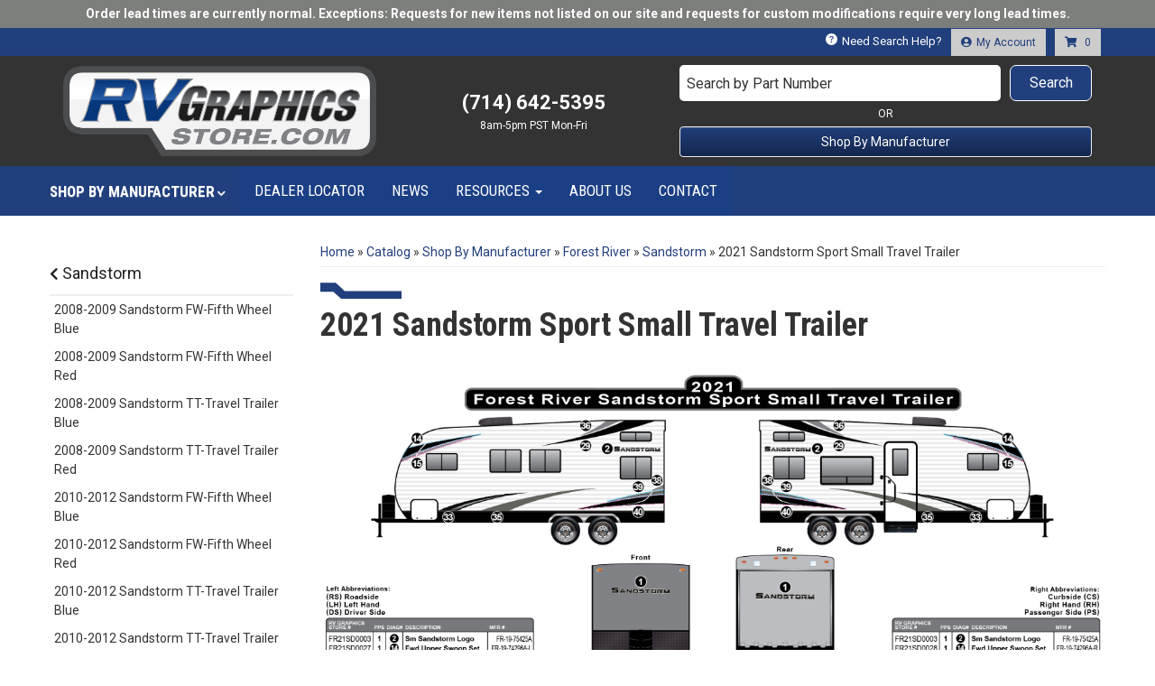

--- FILE ---
content_type: text/html; charset=utf-8
request_url: https://rvgraphicsstore.com/c-1390706-shop-by-manufacturer-forest-river-sandstorm-2021-sandstorm-sport-small-travel-trailer.html
body_size: 66522
content:
<!DOCTYPE html>
<head>

<!-- Google Tag Manager -->
<script>(function(w,d,s,l,i){w[l]=w[l]||[];w[l].push({'gtm.start':
new Date().getTime(),event:'gtm.js'});var f=d.getElementsByTagName(s)[0],
j=d.createElement(s),dl=l!='dataLayer'?'&l='+l:'';j.async=true;j.src=
'https://www.googletagmanager.com/gtm.js?id='+i+dl;f.parentNode.insertBefore(j,f);
})(window,document,'script','dataLayer','GTM-5SF5K64');</script>
 <!-- End Google Tag Manager -->

    <!-- WSM Template : Name and ID : Default (ID: 6350) -->
        <meta charset="utf-8"><script type="text/javascript">(window.NREUM||(NREUM={})).init={privacy:{cookies_enabled:true},ajax:{deny_list:["bam.nr-data.net"]},feature_flags:["soft_nav"],distributed_tracing:{enabled:true}};(window.NREUM||(NREUM={})).loader_config={agentID:"1103356793",accountID:"3906469",trustKey:"3906469",xpid:"Vw8HV1JVARABVFVSBwgBVlYH",licenseKey:"NRJS-5114e709e7357dfdb01",applicationID:"1040096026",browserID:"1103356793"};;/*! For license information please see nr-loader-spa-1.308.0.min.js.LICENSE.txt */
(()=>{var e,t,r={384:(e,t,r)=>{"use strict";r.d(t,{NT:()=>a,US:()=>u,Zm:()=>o,bQ:()=>d,dV:()=>c,pV:()=>l});var n=r(6154),i=r(1863),s=r(1910);const a={beacon:"bam.nr-data.net",errorBeacon:"bam.nr-data.net"};function o(){return n.gm.NREUM||(n.gm.NREUM={}),void 0===n.gm.newrelic&&(n.gm.newrelic=n.gm.NREUM),n.gm.NREUM}function c(){let e=o();return e.o||(e.o={ST:n.gm.setTimeout,SI:n.gm.setImmediate||n.gm.setInterval,CT:n.gm.clearTimeout,XHR:n.gm.XMLHttpRequest,REQ:n.gm.Request,EV:n.gm.Event,PR:n.gm.Promise,MO:n.gm.MutationObserver,FETCH:n.gm.fetch,WS:n.gm.WebSocket},(0,s.i)(...Object.values(e.o))),e}function d(e,t){let r=o();r.initializedAgents??={},t.initializedAt={ms:(0,i.t)(),date:new Date},r.initializedAgents[e]=t}function u(e,t){o()[e]=t}function l(){return function(){let e=o();const t=e.info||{};e.info={beacon:a.beacon,errorBeacon:a.errorBeacon,...t}}(),function(){let e=o();const t=e.init||{};e.init={...t}}(),c(),function(){let e=o();const t=e.loader_config||{};e.loader_config={...t}}(),o()}},782:(e,t,r)=>{"use strict";r.d(t,{T:()=>n});const n=r(860).K7.pageViewTiming},860:(e,t,r)=>{"use strict";r.d(t,{$J:()=>u,K7:()=>c,P3:()=>d,XX:()=>i,Yy:()=>o,df:()=>s,qY:()=>n,v4:()=>a});const n="events",i="jserrors",s="browser/blobs",a="rum",o="browser/logs",c={ajax:"ajax",genericEvents:"generic_events",jserrors:i,logging:"logging",metrics:"metrics",pageAction:"page_action",pageViewEvent:"page_view_event",pageViewTiming:"page_view_timing",sessionReplay:"session_replay",sessionTrace:"session_trace",softNav:"soft_navigations",spa:"spa"},d={[c.pageViewEvent]:1,[c.pageViewTiming]:2,[c.metrics]:3,[c.jserrors]:4,[c.spa]:5,[c.ajax]:6,[c.sessionTrace]:7,[c.softNav]:8,[c.sessionReplay]:9,[c.logging]:10,[c.genericEvents]:11},u={[c.pageViewEvent]:a,[c.pageViewTiming]:n,[c.ajax]:n,[c.spa]:n,[c.softNav]:n,[c.metrics]:i,[c.jserrors]:i,[c.sessionTrace]:s,[c.sessionReplay]:s,[c.logging]:o,[c.genericEvents]:"ins"}},944:(e,t,r)=>{"use strict";r.d(t,{R:()=>i});var n=r(3241);function i(e,t){"function"==typeof console.debug&&(console.debug("New Relic Warning: https://github.com/newrelic/newrelic-browser-agent/blob/main/docs/warning-codes.md#".concat(e),t),(0,n.W)({agentIdentifier:null,drained:null,type:"data",name:"warn",feature:"warn",data:{code:e,secondary:t}}))}},993:(e,t,r)=>{"use strict";r.d(t,{A$:()=>s,ET:()=>a,TZ:()=>o,p_:()=>i});var n=r(860);const i={ERROR:"ERROR",WARN:"WARN",INFO:"INFO",DEBUG:"DEBUG",TRACE:"TRACE"},s={OFF:0,ERROR:1,WARN:2,INFO:3,DEBUG:4,TRACE:5},a="log",o=n.K7.logging},1541:(e,t,r)=>{"use strict";r.d(t,{U:()=>i,f:()=>n});const n={MFE:"MFE",BA:"BA"};function i(e,t){if(2!==t?.harvestEndpointVersion)return{};const r=t.agentRef.runtime.appMetadata.agents[0].entityGuid;return e?{"source.id":e.id,"source.name":e.name,"source.type":e.type,"parent.id":e.parent?.id||r,"parent.type":e.parent?.type||n.BA}:{"entity.guid":r,appId:t.agentRef.info.applicationID}}},1687:(e,t,r)=>{"use strict";r.d(t,{Ak:()=>d,Ze:()=>h,x3:()=>u});var n=r(3241),i=r(7836),s=r(3606),a=r(860),o=r(2646);const c={};function d(e,t){const r={staged:!1,priority:a.P3[t]||0};l(e),c[e].get(t)||c[e].set(t,r)}function u(e,t){e&&c[e]&&(c[e].get(t)&&c[e].delete(t),p(e,t,!1),c[e].size&&f(e))}function l(e){if(!e)throw new Error("agentIdentifier required");c[e]||(c[e]=new Map)}function h(e="",t="feature",r=!1){if(l(e),!e||!c[e].get(t)||r)return p(e,t);c[e].get(t).staged=!0,f(e)}function f(e){const t=Array.from(c[e]);t.every(([e,t])=>t.staged)&&(t.sort((e,t)=>e[1].priority-t[1].priority),t.forEach(([t])=>{c[e].delete(t),p(e,t)}))}function p(e,t,r=!0){const a=e?i.ee.get(e):i.ee,c=s.i.handlers;if(!a.aborted&&a.backlog&&c){if((0,n.W)({agentIdentifier:e,type:"lifecycle",name:"drain",feature:t}),r){const e=a.backlog[t],r=c[t];if(r){for(let t=0;e&&t<e.length;++t)g(e[t],r);Object.entries(r).forEach(([e,t])=>{Object.values(t||{}).forEach(t=>{t[0]?.on&&t[0]?.context()instanceof o.y&&t[0].on(e,t[1])})})}}a.isolatedBacklog||delete c[t],a.backlog[t]=null,a.emit("drain-"+t,[])}}function g(e,t){var r=e[1];Object.values(t[r]||{}).forEach(t=>{var r=e[0];if(t[0]===r){var n=t[1],i=e[3],s=e[2];n.apply(i,s)}})}},1738:(e,t,r)=>{"use strict";r.d(t,{U:()=>f,Y:()=>h});var n=r(3241),i=r(9908),s=r(1863),a=r(944),o=r(5701),c=r(3969),d=r(8362),u=r(860),l=r(4261);function h(e,t,r,s){const h=s||r;!h||h[e]&&h[e]!==d.d.prototype[e]||(h[e]=function(){(0,i.p)(c.xV,["API/"+e+"/called"],void 0,u.K7.metrics,r.ee),(0,n.W)({agentIdentifier:r.agentIdentifier,drained:!!o.B?.[r.agentIdentifier],type:"data",name:"api",feature:l.Pl+e,data:{}});try{return t.apply(this,arguments)}catch(e){(0,a.R)(23,e)}})}function f(e,t,r,n,a){const o=e.info;null===r?delete o.jsAttributes[t]:o.jsAttributes[t]=r,(a||null===r)&&(0,i.p)(l.Pl+n,[(0,s.t)(),t,r],void 0,"session",e.ee)}},1741:(e,t,r)=>{"use strict";r.d(t,{W:()=>s});var n=r(944),i=r(4261);class s{#e(e,...t){if(this[e]!==s.prototype[e])return this[e](...t);(0,n.R)(35,e)}addPageAction(e,t){return this.#e(i.hG,e,t)}register(e){return this.#e(i.eY,e)}recordCustomEvent(e,t){return this.#e(i.fF,e,t)}setPageViewName(e,t){return this.#e(i.Fw,e,t)}setCustomAttribute(e,t,r){return this.#e(i.cD,e,t,r)}noticeError(e,t){return this.#e(i.o5,e,t)}setUserId(e,t=!1){return this.#e(i.Dl,e,t)}setApplicationVersion(e){return this.#e(i.nb,e)}setErrorHandler(e){return this.#e(i.bt,e)}addRelease(e,t){return this.#e(i.k6,e,t)}log(e,t){return this.#e(i.$9,e,t)}start(){return this.#e(i.d3)}finished(e){return this.#e(i.BL,e)}recordReplay(){return this.#e(i.CH)}pauseReplay(){return this.#e(i.Tb)}addToTrace(e){return this.#e(i.U2,e)}setCurrentRouteName(e){return this.#e(i.PA,e)}interaction(e){return this.#e(i.dT,e)}wrapLogger(e,t,r){return this.#e(i.Wb,e,t,r)}measure(e,t){return this.#e(i.V1,e,t)}consent(e){return this.#e(i.Pv,e)}}},1863:(e,t,r)=>{"use strict";function n(){return Math.floor(performance.now())}r.d(t,{t:()=>n})},1910:(e,t,r)=>{"use strict";r.d(t,{i:()=>s});var n=r(944);const i=new Map;function s(...e){return e.every(e=>{if(i.has(e))return i.get(e);const t="function"==typeof e?e.toString():"",r=t.includes("[native code]"),s=t.includes("nrWrapper");return r||s||(0,n.R)(64,e?.name||t),i.set(e,r),r})}},2555:(e,t,r)=>{"use strict";r.d(t,{D:()=>o,f:()=>a});var n=r(384),i=r(8122);const s={beacon:n.NT.beacon,errorBeacon:n.NT.errorBeacon,licenseKey:void 0,applicationID:void 0,sa:void 0,queueTime:void 0,applicationTime:void 0,ttGuid:void 0,user:void 0,account:void 0,product:void 0,extra:void 0,jsAttributes:{},userAttributes:void 0,atts:void 0,transactionName:void 0,tNamePlain:void 0};function a(e){try{return!!e.licenseKey&&!!e.errorBeacon&&!!e.applicationID}catch(e){return!1}}const o=e=>(0,i.a)(e,s)},2614:(e,t,r)=>{"use strict";r.d(t,{BB:()=>a,H3:()=>n,g:()=>d,iL:()=>c,tS:()=>o,uh:()=>i,wk:()=>s});const n="NRBA",i="SESSION",s=144e5,a=18e5,o={STARTED:"session-started",PAUSE:"session-pause",RESET:"session-reset",RESUME:"session-resume",UPDATE:"session-update"},c={SAME_TAB:"same-tab",CROSS_TAB:"cross-tab"},d={OFF:0,FULL:1,ERROR:2}},2646:(e,t,r)=>{"use strict";r.d(t,{y:()=>n});class n{constructor(e){this.contextId=e}}},2843:(e,t,r)=>{"use strict";r.d(t,{G:()=>s,u:()=>i});var n=r(3878);function i(e,t=!1,r,i){(0,n.DD)("visibilitychange",function(){if(t)return void("hidden"===document.visibilityState&&e());e(document.visibilityState)},r,i)}function s(e,t,r){(0,n.sp)("pagehide",e,t,r)}},3241:(e,t,r)=>{"use strict";r.d(t,{W:()=>s});var n=r(6154);const i="newrelic";function s(e={}){try{n.gm.dispatchEvent(new CustomEvent(i,{detail:e}))}catch(e){}}},3304:(e,t,r)=>{"use strict";r.d(t,{A:()=>s});var n=r(7836);const i=()=>{const e=new WeakSet;return(t,r)=>{if("object"==typeof r&&null!==r){if(e.has(r))return;e.add(r)}return r}};function s(e){try{return JSON.stringify(e,i())??""}catch(e){try{n.ee.emit("internal-error",[e])}catch(e){}return""}}},3333:(e,t,r)=>{"use strict";r.d(t,{$v:()=>u,TZ:()=>n,Xh:()=>c,Zp:()=>i,kd:()=>d,mq:()=>o,nf:()=>a,qN:()=>s});const n=r(860).K7.genericEvents,i=["auxclick","click","copy","keydown","paste","scrollend"],s=["focus","blur"],a=4,o=1e3,c=2e3,d=["PageAction","UserAction","BrowserPerformance"],u={RESOURCES:"experimental.resources",REGISTER:"register"}},3434:(e,t,r)=>{"use strict";r.d(t,{Jt:()=>s,YM:()=>d});var n=r(7836),i=r(5607);const s="nr@original:".concat(i.W),a=50;var o=Object.prototype.hasOwnProperty,c=!1;function d(e,t){return e||(e=n.ee),r.inPlace=function(e,t,n,i,s){n||(n="");const a="-"===n.charAt(0);for(let o=0;o<t.length;o++){const c=t[o],d=e[c];l(d)||(e[c]=r(d,a?c+n:n,i,c,s))}},r.flag=s,r;function r(t,r,n,c,d){return l(t)?t:(r||(r=""),nrWrapper[s]=t,function(e,t,r){if(Object.defineProperty&&Object.keys)try{return Object.keys(e).forEach(function(r){Object.defineProperty(t,r,{get:function(){return e[r]},set:function(t){return e[r]=t,t}})}),t}catch(e){u([e],r)}for(var n in e)o.call(e,n)&&(t[n]=e[n])}(t,nrWrapper,e),nrWrapper);function nrWrapper(){var s,o,l,h;let f;try{o=this,s=[...arguments],l="function"==typeof n?n(s,o):n||{}}catch(t){u([t,"",[s,o,c],l],e)}i(r+"start",[s,o,c],l,d);const p=performance.now();let g;try{return h=t.apply(o,s),g=performance.now(),h}catch(e){throw g=performance.now(),i(r+"err",[s,o,e],l,d),f=e,f}finally{const e=g-p,t={start:p,end:g,duration:e,isLongTask:e>=a,methodName:c,thrownError:f};t.isLongTask&&i("long-task",[t,o],l,d),i(r+"end",[s,o,h],l,d)}}}function i(r,n,i,s){if(!c||t){var a=c;c=!0;try{e.emit(r,n,i,t,s)}catch(t){u([t,r,n,i],e)}c=a}}}function u(e,t){t||(t=n.ee);try{t.emit("internal-error",e)}catch(e){}}function l(e){return!(e&&"function"==typeof e&&e.apply&&!e[s])}},3606:(e,t,r)=>{"use strict";r.d(t,{i:()=>s});var n=r(9908);s.on=a;var i=s.handlers={};function s(e,t,r,s){a(s||n.d,i,e,t,r)}function a(e,t,r,i,s){s||(s="feature"),e||(e=n.d);var a=t[s]=t[s]||{};(a[r]=a[r]||[]).push([e,i])}},3738:(e,t,r)=>{"use strict";r.d(t,{He:()=>i,Kp:()=>o,Lc:()=>d,Rz:()=>u,TZ:()=>n,bD:()=>s,d3:()=>a,jx:()=>l,sl:()=>h,uP:()=>c});const n=r(860).K7.sessionTrace,i="bstResource",s="resource",a="-start",o="-end",c="fn"+a,d="fn"+o,u="pushState",l=1e3,h=3e4},3785:(e,t,r)=>{"use strict";r.d(t,{R:()=>c,b:()=>d});var n=r(9908),i=r(1863),s=r(860),a=r(3969),o=r(993);function c(e,t,r={},c=o.p_.INFO,d=!0,u,l=(0,i.t)()){(0,n.p)(a.xV,["API/logging/".concat(c.toLowerCase(),"/called")],void 0,s.K7.metrics,e),(0,n.p)(o.ET,[l,t,r,c,d,u],void 0,s.K7.logging,e)}function d(e){return"string"==typeof e&&Object.values(o.p_).some(t=>t===e.toUpperCase().trim())}},3878:(e,t,r)=>{"use strict";function n(e,t){return{capture:e,passive:!1,signal:t}}function i(e,t,r=!1,i){window.addEventListener(e,t,n(r,i))}function s(e,t,r=!1,i){document.addEventListener(e,t,n(r,i))}r.d(t,{DD:()=>s,jT:()=>n,sp:()=>i})},3962:(e,t,r)=>{"use strict";r.d(t,{AM:()=>a,O2:()=>l,OV:()=>s,Qu:()=>h,TZ:()=>c,ih:()=>f,pP:()=>o,t1:()=>u,tC:()=>i,wD:()=>d});var n=r(860);const i=["click","keydown","submit"],s="popstate",a="api",o="initialPageLoad",c=n.K7.softNav,d=5e3,u=500,l={INITIAL_PAGE_LOAD:"",ROUTE_CHANGE:1,UNSPECIFIED:2},h={INTERACTION:1,AJAX:2,CUSTOM_END:3,CUSTOM_TRACER:4},f={IP:"in progress",PF:"pending finish",FIN:"finished",CAN:"cancelled"}},3969:(e,t,r)=>{"use strict";r.d(t,{TZ:()=>n,XG:()=>o,rs:()=>i,xV:()=>a,z_:()=>s});const n=r(860).K7.metrics,i="sm",s="cm",a="storeSupportabilityMetrics",o="storeEventMetrics"},4234:(e,t,r)=>{"use strict";r.d(t,{W:()=>s});var n=r(7836),i=r(1687);class s{constructor(e,t){this.agentIdentifier=e,this.ee=n.ee.get(e),this.featureName=t,this.blocked=!1}deregisterDrain(){(0,i.x3)(this.agentIdentifier,this.featureName)}}},4261:(e,t,r)=>{"use strict";r.d(t,{$9:()=>u,BL:()=>c,CH:()=>p,Dl:()=>R,Fw:()=>w,PA:()=>v,Pl:()=>n,Pv:()=>A,Tb:()=>h,U2:()=>a,V1:()=>E,Wb:()=>T,bt:()=>y,cD:()=>b,d3:()=>x,dT:()=>d,eY:()=>g,fF:()=>f,hG:()=>s,hw:()=>i,k6:()=>o,nb:()=>m,o5:()=>l});const n="api-",i=n+"ixn-",s="addPageAction",a="addToTrace",o="addRelease",c="finished",d="interaction",u="log",l="noticeError",h="pauseReplay",f="recordCustomEvent",p="recordReplay",g="register",m="setApplicationVersion",v="setCurrentRouteName",b="setCustomAttribute",y="setErrorHandler",w="setPageViewName",R="setUserId",x="start",T="wrapLogger",E="measure",A="consent"},5205:(e,t,r)=>{"use strict";r.d(t,{j:()=>S});var n=r(384),i=r(1741);var s=r(2555),a=r(3333);const o=e=>{if(!e||"string"!=typeof e)return!1;try{document.createDocumentFragment().querySelector(e)}catch{return!1}return!0};var c=r(2614),d=r(944),u=r(8122);const l="[data-nr-mask]",h=e=>(0,u.a)(e,(()=>{const e={feature_flags:[],experimental:{allow_registered_children:!1,resources:!1},mask_selector:"*",block_selector:"[data-nr-block]",mask_input_options:{color:!1,date:!1,"datetime-local":!1,email:!1,month:!1,number:!1,range:!1,search:!1,tel:!1,text:!1,time:!1,url:!1,week:!1,textarea:!1,select:!1,password:!0}};return{ajax:{deny_list:void 0,block_internal:!0,enabled:!0,autoStart:!0},api:{get allow_registered_children(){return e.feature_flags.includes(a.$v.REGISTER)||e.experimental.allow_registered_children},set allow_registered_children(t){e.experimental.allow_registered_children=t},duplicate_registered_data:!1},browser_consent_mode:{enabled:!1},distributed_tracing:{enabled:void 0,exclude_newrelic_header:void 0,cors_use_newrelic_header:void 0,cors_use_tracecontext_headers:void 0,allowed_origins:void 0},get feature_flags(){return e.feature_flags},set feature_flags(t){e.feature_flags=t},generic_events:{enabled:!0,autoStart:!0},harvest:{interval:30},jserrors:{enabled:!0,autoStart:!0},logging:{enabled:!0,autoStart:!0},metrics:{enabled:!0,autoStart:!0},obfuscate:void 0,page_action:{enabled:!0},page_view_event:{enabled:!0,autoStart:!0},page_view_timing:{enabled:!0,autoStart:!0},performance:{capture_marks:!1,capture_measures:!1,capture_detail:!0,resources:{get enabled(){return e.feature_flags.includes(a.$v.RESOURCES)||e.experimental.resources},set enabled(t){e.experimental.resources=t},asset_types:[],first_party_domains:[],ignore_newrelic:!0}},privacy:{cookies_enabled:!0},proxy:{assets:void 0,beacon:void 0},session:{expiresMs:c.wk,inactiveMs:c.BB},session_replay:{autoStart:!0,enabled:!1,preload:!1,sampling_rate:10,error_sampling_rate:100,collect_fonts:!1,inline_images:!1,fix_stylesheets:!0,mask_all_inputs:!0,get mask_text_selector(){return e.mask_selector},set mask_text_selector(t){o(t)?e.mask_selector="".concat(t,",").concat(l):""===t||null===t?e.mask_selector=l:(0,d.R)(5,t)},get block_class(){return"nr-block"},get ignore_class(){return"nr-ignore"},get mask_text_class(){return"nr-mask"},get block_selector(){return e.block_selector},set block_selector(t){o(t)?e.block_selector+=",".concat(t):""!==t&&(0,d.R)(6,t)},get mask_input_options(){return e.mask_input_options},set mask_input_options(t){t&&"object"==typeof t?e.mask_input_options={...t,password:!0}:(0,d.R)(7,t)}},session_trace:{enabled:!0,autoStart:!0},soft_navigations:{enabled:!0,autoStart:!0},spa:{enabled:!0,autoStart:!0},ssl:void 0,user_actions:{enabled:!0,elementAttributes:["id","className","tagName","type"]}}})());var f=r(6154),p=r(9324);let g=0;const m={buildEnv:p.F3,distMethod:p.Xs,version:p.xv,originTime:f.WN},v={consented:!1},b={appMetadata:{},get consented(){return this.session?.state?.consent||v.consented},set consented(e){v.consented=e},customTransaction:void 0,denyList:void 0,disabled:!1,harvester:void 0,isolatedBacklog:!1,isRecording:!1,loaderType:void 0,maxBytes:3e4,obfuscator:void 0,onerror:void 0,ptid:void 0,releaseIds:{},session:void 0,timeKeeper:void 0,registeredEntities:[],jsAttributesMetadata:{bytes:0},get harvestCount(){return++g}},y=e=>{const t=(0,u.a)(e,b),r=Object.keys(m).reduce((e,t)=>(e[t]={value:m[t],writable:!1,configurable:!0,enumerable:!0},e),{});return Object.defineProperties(t,r)};var w=r(5701);const R=e=>{const t=e.startsWith("http");e+="/",r.p=t?e:"https://"+e};var x=r(7836),T=r(3241);const E={accountID:void 0,trustKey:void 0,agentID:void 0,licenseKey:void 0,applicationID:void 0,xpid:void 0},A=e=>(0,u.a)(e,E),_=new Set;function S(e,t={},r,a){let{init:o,info:c,loader_config:d,runtime:u={},exposed:l=!0}=t;if(!c){const e=(0,n.pV)();o=e.init,c=e.info,d=e.loader_config}e.init=h(o||{}),e.loader_config=A(d||{}),c.jsAttributes??={},f.bv&&(c.jsAttributes.isWorker=!0),e.info=(0,s.D)(c);const p=e.init,g=[c.beacon,c.errorBeacon];_.has(e.agentIdentifier)||(p.proxy.assets&&(R(p.proxy.assets),g.push(p.proxy.assets)),p.proxy.beacon&&g.push(p.proxy.beacon),e.beacons=[...g],function(e){const t=(0,n.pV)();Object.getOwnPropertyNames(i.W.prototype).forEach(r=>{const n=i.W.prototype[r];if("function"!=typeof n||"constructor"===n)return;let s=t[r];e[r]&&!1!==e.exposed&&"micro-agent"!==e.runtime?.loaderType&&(t[r]=(...t)=>{const n=e[r](...t);return s?s(...t):n})})}(e),(0,n.US)("activatedFeatures",w.B)),u.denyList=[...p.ajax.deny_list||[],...p.ajax.block_internal?g:[]],u.ptid=e.agentIdentifier,u.loaderType=r,e.runtime=y(u),_.has(e.agentIdentifier)||(e.ee=x.ee.get(e.agentIdentifier),e.exposed=l,(0,T.W)({agentIdentifier:e.agentIdentifier,drained:!!w.B?.[e.agentIdentifier],type:"lifecycle",name:"initialize",feature:void 0,data:e.config})),_.add(e.agentIdentifier)}},5270:(e,t,r)=>{"use strict";r.d(t,{Aw:()=>a,SR:()=>s,rF:()=>o});var n=r(384),i=r(7767);function s(e){return!!(0,n.dV)().o.MO&&(0,i.V)(e)&&!0===e?.session_trace.enabled}function a(e){return!0===e?.session_replay.preload&&s(e)}function o(e,t){try{if("string"==typeof t?.type){if("password"===t.type.toLowerCase())return"*".repeat(e?.length||0);if(void 0!==t?.dataset?.nrUnmask||t?.classList?.contains("nr-unmask"))return e}}catch(e){}return"string"==typeof e?e.replace(/[\S]/g,"*"):"*".repeat(e?.length||0)}},5289:(e,t,r)=>{"use strict";r.d(t,{GG:()=>a,Qr:()=>c,sB:()=>o});var n=r(3878),i=r(6389);function s(){return"undefined"==typeof document||"complete"===document.readyState}function a(e,t){if(s())return e();const r=(0,i.J)(e),a=setInterval(()=>{s()&&(clearInterval(a),r())},500);(0,n.sp)("load",r,t)}function o(e){if(s())return e();(0,n.DD)("DOMContentLoaded",e)}function c(e){if(s())return e();(0,n.sp)("popstate",e)}},5607:(e,t,r)=>{"use strict";r.d(t,{W:()=>n});const n=(0,r(9566).bz)()},5701:(e,t,r)=>{"use strict";r.d(t,{B:()=>s,t:()=>a});var n=r(3241);const i=new Set,s={};function a(e,t){const r=t.agentIdentifier;s[r]??={},e&&"object"==typeof e&&(i.has(r)||(t.ee.emit("rumresp",[e]),s[r]=e,i.add(r),(0,n.W)({agentIdentifier:r,loaded:!0,drained:!0,type:"lifecycle",name:"load",feature:void 0,data:e})))}},6154:(e,t,r)=>{"use strict";r.d(t,{OF:()=>d,RI:()=>i,WN:()=>h,bv:()=>s,eN:()=>f,gm:()=>a,lR:()=>l,m:()=>c,mw:()=>o,sb:()=>u});var n=r(1863);const i="undefined"!=typeof window&&!!window.document,s="undefined"!=typeof WorkerGlobalScope&&("undefined"!=typeof self&&self instanceof WorkerGlobalScope&&self.navigator instanceof WorkerNavigator||"undefined"!=typeof globalThis&&globalThis instanceof WorkerGlobalScope&&globalThis.navigator instanceof WorkerNavigator),a=i?window:"undefined"!=typeof WorkerGlobalScope&&("undefined"!=typeof self&&self instanceof WorkerGlobalScope&&self||"undefined"!=typeof globalThis&&globalThis instanceof WorkerGlobalScope&&globalThis),o=Boolean("hidden"===a?.document?.visibilityState),c=""+a?.location,d=/iPad|iPhone|iPod/.test(a.navigator?.userAgent),u=d&&"undefined"==typeof SharedWorker,l=(()=>{const e=a.navigator?.userAgent?.match(/Firefox[/\s](\d+\.\d+)/);return Array.isArray(e)&&e.length>=2?+e[1]:0})(),h=Date.now()-(0,n.t)(),f=()=>"undefined"!=typeof PerformanceNavigationTiming&&a?.performance?.getEntriesByType("navigation")?.[0]?.responseStart},6344:(e,t,r)=>{"use strict";r.d(t,{BB:()=>u,Qb:()=>l,TZ:()=>i,Ug:()=>a,Vh:()=>s,_s:()=>o,bc:()=>d,yP:()=>c});var n=r(2614);const i=r(860).K7.sessionReplay,s="errorDuringReplay",a=.12,o={DomContentLoaded:0,Load:1,FullSnapshot:2,IncrementalSnapshot:3,Meta:4,Custom:5},c={[n.g.ERROR]:15e3,[n.g.FULL]:3e5,[n.g.OFF]:0},d={RESET:{message:"Session was reset",sm:"Reset"},IMPORT:{message:"Recorder failed to import",sm:"Import"},TOO_MANY:{message:"429: Too Many Requests",sm:"Too-Many"},TOO_BIG:{message:"Payload was too large",sm:"Too-Big"},CROSS_TAB:{message:"Session Entity was set to OFF on another tab",sm:"Cross-Tab"},ENTITLEMENTS:{message:"Session Replay is not allowed and will not be started",sm:"Entitlement"}},u=5e3,l={API:"api",RESUME:"resume",SWITCH_TO_FULL:"switchToFull",INITIALIZE:"initialize",PRELOAD:"preload"}},6389:(e,t,r)=>{"use strict";function n(e,t=500,r={}){const n=r?.leading||!1;let i;return(...r)=>{n&&void 0===i&&(e.apply(this,r),i=setTimeout(()=>{i=clearTimeout(i)},t)),n||(clearTimeout(i),i=setTimeout(()=>{e.apply(this,r)},t))}}function i(e){let t=!1;return(...r)=>{t||(t=!0,e.apply(this,r))}}r.d(t,{J:()=>i,s:()=>n})},6630:(e,t,r)=>{"use strict";r.d(t,{T:()=>n});const n=r(860).K7.pageViewEvent},6774:(e,t,r)=>{"use strict";r.d(t,{T:()=>n});const n=r(860).K7.jserrors},7295:(e,t,r)=>{"use strict";r.d(t,{Xv:()=>a,gX:()=>i,iW:()=>s});var n=[];function i(e){if(!e||s(e))return!1;if(0===n.length)return!0;if("*"===n[0].hostname)return!1;for(var t=0;t<n.length;t++){var r=n[t];if(r.hostname.test(e.hostname)&&r.pathname.test(e.pathname))return!1}return!0}function s(e){return void 0===e.hostname}function a(e){if(n=[],e&&e.length)for(var t=0;t<e.length;t++){let r=e[t];if(!r)continue;if("*"===r)return void(n=[{hostname:"*"}]);0===r.indexOf("http://")?r=r.substring(7):0===r.indexOf("https://")&&(r=r.substring(8));const i=r.indexOf("/");let s,a;i>0?(s=r.substring(0,i),a=r.substring(i)):(s=r,a="*");let[c]=s.split(":");n.push({hostname:o(c),pathname:o(a,!0)})}}function o(e,t=!1){const r=e.replace(/[.+?^${}()|[\]\\]/g,e=>"\\"+e).replace(/\*/g,".*?");return new RegExp((t?"^":"")+r+"$")}},7485:(e,t,r)=>{"use strict";r.d(t,{D:()=>i});var n=r(6154);function i(e){if(0===(e||"").indexOf("data:"))return{protocol:"data"};try{const t=new URL(e,location.href),r={port:t.port,hostname:t.hostname,pathname:t.pathname,search:t.search,protocol:t.protocol.slice(0,t.protocol.indexOf(":")),sameOrigin:t.protocol===n.gm?.location?.protocol&&t.host===n.gm?.location?.host};return r.port&&""!==r.port||("http:"===t.protocol&&(r.port="80"),"https:"===t.protocol&&(r.port="443")),r.pathname&&""!==r.pathname?r.pathname.startsWith("/")||(r.pathname="/".concat(r.pathname)):r.pathname="/",r}catch(e){return{}}}},7699:(e,t,r)=>{"use strict";r.d(t,{It:()=>s,KC:()=>o,No:()=>i,qh:()=>a});var n=r(860);const i=16e3,s=1e6,a="SESSION_ERROR",o={[n.K7.logging]:!0,[n.K7.genericEvents]:!1,[n.K7.jserrors]:!1,[n.K7.ajax]:!1}},7767:(e,t,r)=>{"use strict";r.d(t,{V:()=>i});var n=r(6154);const i=e=>n.RI&&!0===e?.privacy.cookies_enabled},7836:(e,t,r)=>{"use strict";r.d(t,{P:()=>o,ee:()=>c});var n=r(384),i=r(8990),s=r(2646),a=r(5607);const o="nr@context:".concat(a.W),c=function e(t,r){var n={},a={},u={},l=!1;try{l=16===r.length&&d.initializedAgents?.[r]?.runtime.isolatedBacklog}catch(e){}var h={on:p,addEventListener:p,removeEventListener:function(e,t){var r=n[e];if(!r)return;for(var i=0;i<r.length;i++)r[i]===t&&r.splice(i,1)},emit:function(e,r,n,i,s){!1!==s&&(s=!0);if(c.aborted&&!i)return;t&&s&&t.emit(e,r,n);var o=f(n);g(e).forEach(e=>{e.apply(o,r)});var d=v()[a[e]];d&&d.push([h,e,r,o]);return o},get:m,listeners:g,context:f,buffer:function(e,t){const r=v();if(t=t||"feature",h.aborted)return;Object.entries(e||{}).forEach(([e,n])=>{a[n]=t,t in r||(r[t]=[])})},abort:function(){h._aborted=!0,Object.keys(h.backlog).forEach(e=>{delete h.backlog[e]})},isBuffering:function(e){return!!v()[a[e]]},debugId:r,backlog:l?{}:t&&"object"==typeof t.backlog?t.backlog:{},isolatedBacklog:l};return Object.defineProperty(h,"aborted",{get:()=>{let e=h._aborted||!1;return e||(t&&(e=t.aborted),e)}}),h;function f(e){return e&&e instanceof s.y?e:e?(0,i.I)(e,o,()=>new s.y(o)):new s.y(o)}function p(e,t){n[e]=g(e).concat(t)}function g(e){return n[e]||[]}function m(t){return u[t]=u[t]||e(h,t)}function v(){return h.backlog}}(void 0,"globalEE"),d=(0,n.Zm)();d.ee||(d.ee=c)},8122:(e,t,r)=>{"use strict";r.d(t,{a:()=>i});var n=r(944);function i(e,t){try{if(!e||"object"!=typeof e)return(0,n.R)(3);if(!t||"object"!=typeof t)return(0,n.R)(4);const r=Object.create(Object.getPrototypeOf(t),Object.getOwnPropertyDescriptors(t)),s=0===Object.keys(r).length?e:r;for(let a in s)if(void 0!==e[a])try{if(null===e[a]){r[a]=null;continue}Array.isArray(e[a])&&Array.isArray(t[a])?r[a]=Array.from(new Set([...e[a],...t[a]])):"object"==typeof e[a]&&"object"==typeof t[a]?r[a]=i(e[a],t[a]):r[a]=e[a]}catch(e){r[a]||(0,n.R)(1,e)}return r}catch(e){(0,n.R)(2,e)}}},8139:(e,t,r)=>{"use strict";r.d(t,{u:()=>h});var n=r(7836),i=r(3434),s=r(8990),a=r(6154);const o={},c=a.gm.XMLHttpRequest,d="addEventListener",u="removeEventListener",l="nr@wrapped:".concat(n.P);function h(e){var t=function(e){return(e||n.ee).get("events")}(e);if(o[t.debugId]++)return t;o[t.debugId]=1;var r=(0,i.YM)(t,!0);function h(e){r.inPlace(e,[d,u],"-",p)}function p(e,t){return e[1]}return"getPrototypeOf"in Object&&(a.RI&&f(document,h),c&&f(c.prototype,h),f(a.gm,h)),t.on(d+"-start",function(e,t){var n=e[1];if(null!==n&&("function"==typeof n||"object"==typeof n)&&"newrelic"!==e[0]){var i=(0,s.I)(n,l,function(){var e={object:function(){if("function"!=typeof n.handleEvent)return;return n.handleEvent.apply(n,arguments)},function:n}[typeof n];return e?r(e,"fn-",null,e.name||"anonymous"):n});this.wrapped=e[1]=i}}),t.on(u+"-start",function(e){e[1]=this.wrapped||e[1]}),t}function f(e,t,...r){let n=e;for(;"object"==typeof n&&!Object.prototype.hasOwnProperty.call(n,d);)n=Object.getPrototypeOf(n);n&&t(n,...r)}},8362:(e,t,r)=>{"use strict";r.d(t,{d:()=>s});var n=r(9566),i=r(1741);class s extends i.W{agentIdentifier=(0,n.LA)(16)}},8374:(e,t,r)=>{r.nc=(()=>{try{return document?.currentScript?.nonce}catch(e){}return""})()},8990:(e,t,r)=>{"use strict";r.d(t,{I:()=>i});var n=Object.prototype.hasOwnProperty;function i(e,t,r){if(n.call(e,t))return e[t];var i=r();if(Object.defineProperty&&Object.keys)try{return Object.defineProperty(e,t,{value:i,writable:!0,enumerable:!1}),i}catch(e){}return e[t]=i,i}},9119:(e,t,r)=>{"use strict";r.d(t,{L:()=>s});var n=/([^?#]*)[^#]*(#[^?]*|$).*/,i=/([^?#]*)().*/;function s(e,t){return e?e.replace(t?n:i,"$1$2"):e}},9300:(e,t,r)=>{"use strict";r.d(t,{T:()=>n});const n=r(860).K7.ajax},9324:(e,t,r)=>{"use strict";r.d(t,{AJ:()=>a,F3:()=>i,Xs:()=>s,Yq:()=>o,xv:()=>n});const n="1.308.0",i="PROD",s="CDN",a="@newrelic/rrweb",o="1.0.1"},9566:(e,t,r)=>{"use strict";r.d(t,{LA:()=>o,ZF:()=>c,bz:()=>a,el:()=>d});var n=r(6154);const i="xxxxxxxx-xxxx-4xxx-yxxx-xxxxxxxxxxxx";function s(e,t){return e?15&e[t]:16*Math.random()|0}function a(){const e=n.gm?.crypto||n.gm?.msCrypto;let t,r=0;return e&&e.getRandomValues&&(t=e.getRandomValues(new Uint8Array(30))),i.split("").map(e=>"x"===e?s(t,r++).toString(16):"y"===e?(3&s()|8).toString(16):e).join("")}function o(e){const t=n.gm?.crypto||n.gm?.msCrypto;let r,i=0;t&&t.getRandomValues&&(r=t.getRandomValues(new Uint8Array(e)));const a=[];for(var o=0;o<e;o++)a.push(s(r,i++).toString(16));return a.join("")}function c(){return o(16)}function d(){return o(32)}},9908:(e,t,r)=>{"use strict";r.d(t,{d:()=>n,p:()=>i});var n=r(7836).ee.get("handle");function i(e,t,r,i,s){s?(s.buffer([e],i),s.emit(e,t,r)):(n.buffer([e],i),n.emit(e,t,r))}}},n={};function i(e){var t=n[e];if(void 0!==t)return t.exports;var s=n[e]={exports:{}};return r[e](s,s.exports,i),s.exports}i.m=r,i.d=(e,t)=>{for(var r in t)i.o(t,r)&&!i.o(e,r)&&Object.defineProperty(e,r,{enumerable:!0,get:t[r]})},i.f={},i.e=e=>Promise.all(Object.keys(i.f).reduce((t,r)=>(i.f[r](e,t),t),[])),i.u=e=>({212:"nr-spa-compressor",249:"nr-spa-recorder",478:"nr-spa"}[e]+"-1.308.0.min.js"),i.o=(e,t)=>Object.prototype.hasOwnProperty.call(e,t),e={},t="NRBA-1.308.0.PROD:",i.l=(r,n,s,a)=>{if(e[r])e[r].push(n);else{var o,c;if(void 0!==s)for(var d=document.getElementsByTagName("script"),u=0;u<d.length;u++){var l=d[u];if(l.getAttribute("src")==r||l.getAttribute("data-webpack")==t+s){o=l;break}}if(!o){c=!0;var h={478:"sha512-RSfSVnmHk59T/uIPbdSE0LPeqcEdF4/+XhfJdBuccH5rYMOEZDhFdtnh6X6nJk7hGpzHd9Ujhsy7lZEz/ORYCQ==",249:"sha512-ehJXhmntm85NSqW4MkhfQqmeKFulra3klDyY0OPDUE+sQ3GokHlPh1pmAzuNy//3j4ac6lzIbmXLvGQBMYmrkg==",212:"sha512-B9h4CR46ndKRgMBcK+j67uSR2RCnJfGefU+A7FrgR/k42ovXy5x/MAVFiSvFxuVeEk/pNLgvYGMp1cBSK/G6Fg=="};(o=document.createElement("script")).charset="utf-8",i.nc&&o.setAttribute("nonce",i.nc),o.setAttribute("data-webpack",t+s),o.src=r,0!==o.src.indexOf(window.location.origin+"/")&&(o.crossOrigin="anonymous"),h[a]&&(o.integrity=h[a])}e[r]=[n];var f=(t,n)=>{o.onerror=o.onload=null,clearTimeout(p);var i=e[r];if(delete e[r],o.parentNode&&o.parentNode.removeChild(o),i&&i.forEach(e=>e(n)),t)return t(n)},p=setTimeout(f.bind(null,void 0,{type:"timeout",target:o}),12e4);o.onerror=f.bind(null,o.onerror),o.onload=f.bind(null,o.onload),c&&document.head.appendChild(o)}},i.r=e=>{"undefined"!=typeof Symbol&&Symbol.toStringTag&&Object.defineProperty(e,Symbol.toStringTag,{value:"Module"}),Object.defineProperty(e,"__esModule",{value:!0})},i.p="https://js-agent.newrelic.com/",(()=>{var e={38:0,788:0};i.f.j=(t,r)=>{var n=i.o(e,t)?e[t]:void 0;if(0!==n)if(n)r.push(n[2]);else{var s=new Promise((r,i)=>n=e[t]=[r,i]);r.push(n[2]=s);var a=i.p+i.u(t),o=new Error;i.l(a,r=>{if(i.o(e,t)&&(0!==(n=e[t])&&(e[t]=void 0),n)){var s=r&&("load"===r.type?"missing":r.type),a=r&&r.target&&r.target.src;o.message="Loading chunk "+t+" failed: ("+s+": "+a+")",o.name="ChunkLoadError",o.type=s,o.request=a,n[1](o)}},"chunk-"+t,t)}};var t=(t,r)=>{var n,s,[a,o,c]=r,d=0;if(a.some(t=>0!==e[t])){for(n in o)i.o(o,n)&&(i.m[n]=o[n]);if(c)c(i)}for(t&&t(r);d<a.length;d++)s=a[d],i.o(e,s)&&e[s]&&e[s][0](),e[s]=0},r=self["webpackChunk:NRBA-1.308.0.PROD"]=self["webpackChunk:NRBA-1.308.0.PROD"]||[];r.forEach(t.bind(null,0)),r.push=t.bind(null,r.push.bind(r))})(),(()=>{"use strict";i(8374);var e=i(8362),t=i(860);const r=Object.values(t.K7);var n=i(5205);var s=i(9908),a=i(1863),o=i(4261),c=i(1738);var d=i(1687),u=i(4234),l=i(5289),h=i(6154),f=i(944),p=i(5270),g=i(7767),m=i(6389),v=i(7699);class b extends u.W{constructor(e,t){super(e.agentIdentifier,t),this.agentRef=e,this.abortHandler=void 0,this.featAggregate=void 0,this.loadedSuccessfully=void 0,this.onAggregateImported=new Promise(e=>{this.loadedSuccessfully=e}),this.deferred=Promise.resolve(),!1===e.init[this.featureName].autoStart?this.deferred=new Promise((t,r)=>{this.ee.on("manual-start-all",(0,m.J)(()=>{(0,d.Ak)(e.agentIdentifier,this.featureName),t()}))}):(0,d.Ak)(e.agentIdentifier,t)}importAggregator(e,t,r={}){if(this.featAggregate)return;const n=async()=>{let n;await this.deferred;try{if((0,g.V)(e.init)){const{setupAgentSession:t}=await i.e(478).then(i.bind(i,8766));n=t(e)}}catch(e){(0,f.R)(20,e),this.ee.emit("internal-error",[e]),(0,s.p)(v.qh,[e],void 0,this.featureName,this.ee)}try{if(!this.#t(this.featureName,n,e.init))return(0,d.Ze)(this.agentIdentifier,this.featureName),void this.loadedSuccessfully(!1);const{Aggregate:i}=await t();this.featAggregate=new i(e,r),e.runtime.harvester.initializedAggregates.push(this.featAggregate),this.loadedSuccessfully(!0)}catch(e){(0,f.R)(34,e),this.abortHandler?.(),(0,d.Ze)(this.agentIdentifier,this.featureName,!0),this.loadedSuccessfully(!1),this.ee&&this.ee.abort()}};h.RI?(0,l.GG)(()=>n(),!0):n()}#t(e,r,n){if(this.blocked)return!1;switch(e){case t.K7.sessionReplay:return(0,p.SR)(n)&&!!r;case t.K7.sessionTrace:return!!r;default:return!0}}}var y=i(6630),w=i(2614),R=i(3241);class x extends b{static featureName=y.T;constructor(e){var t;super(e,y.T),this.setupInspectionEvents(e.agentIdentifier),t=e,(0,c.Y)(o.Fw,function(e,r){"string"==typeof e&&("/"!==e.charAt(0)&&(e="/"+e),t.runtime.customTransaction=(r||"http://custom.transaction")+e,(0,s.p)(o.Pl+o.Fw,[(0,a.t)()],void 0,void 0,t.ee))},t),this.importAggregator(e,()=>i.e(478).then(i.bind(i,2467)))}setupInspectionEvents(e){const t=(t,r)=>{t&&(0,R.W)({agentIdentifier:e,timeStamp:t.timeStamp,loaded:"complete"===t.target.readyState,type:"window",name:r,data:t.target.location+""})};(0,l.sB)(e=>{t(e,"DOMContentLoaded")}),(0,l.GG)(e=>{t(e,"load")}),(0,l.Qr)(e=>{t(e,"navigate")}),this.ee.on(w.tS.UPDATE,(t,r)=>{(0,R.W)({agentIdentifier:e,type:"lifecycle",name:"session",data:r})})}}var T=i(384);class E extends e.d{constructor(e){var t;(super(),h.gm)?(this.features={},(0,T.bQ)(this.agentIdentifier,this),this.desiredFeatures=new Set(e.features||[]),this.desiredFeatures.add(x),(0,n.j)(this,e,e.loaderType||"agent"),t=this,(0,c.Y)(o.cD,function(e,r,n=!1){if("string"==typeof e){if(["string","number","boolean"].includes(typeof r)||null===r)return(0,c.U)(t,e,r,o.cD,n);(0,f.R)(40,typeof r)}else(0,f.R)(39,typeof e)},t),function(e){(0,c.Y)(o.Dl,function(t,r=!1){if("string"!=typeof t&&null!==t)return void(0,f.R)(41,typeof t);const n=e.info.jsAttributes["enduser.id"];r&&null!=n&&n!==t?(0,s.p)(o.Pl+"setUserIdAndResetSession",[t],void 0,"session",e.ee):(0,c.U)(e,"enduser.id",t,o.Dl,!0)},e)}(this),function(e){(0,c.Y)(o.nb,function(t){if("string"==typeof t||null===t)return(0,c.U)(e,"application.version",t,o.nb,!1);(0,f.R)(42,typeof t)},e)}(this),function(e){(0,c.Y)(o.d3,function(){e.ee.emit("manual-start-all")},e)}(this),function(e){(0,c.Y)(o.Pv,function(t=!0){if("boolean"==typeof t){if((0,s.p)(o.Pl+o.Pv,[t],void 0,"session",e.ee),e.runtime.consented=t,t){const t=e.features.page_view_event;t.onAggregateImported.then(e=>{const r=t.featAggregate;e&&!r.sentRum&&r.sendRum()})}}else(0,f.R)(65,typeof t)},e)}(this),this.run()):(0,f.R)(21)}get config(){return{info:this.info,init:this.init,loader_config:this.loader_config,runtime:this.runtime}}get api(){return this}run(){try{const e=function(e){const t={};return r.forEach(r=>{t[r]=!!e[r]?.enabled}),t}(this.init),n=[...this.desiredFeatures];n.sort((e,r)=>t.P3[e.featureName]-t.P3[r.featureName]),n.forEach(r=>{if(!e[r.featureName]&&r.featureName!==t.K7.pageViewEvent)return;if(r.featureName===t.K7.spa)return void(0,f.R)(67);const n=function(e){switch(e){case t.K7.ajax:return[t.K7.jserrors];case t.K7.sessionTrace:return[t.K7.ajax,t.K7.pageViewEvent];case t.K7.sessionReplay:return[t.K7.sessionTrace];case t.K7.pageViewTiming:return[t.K7.pageViewEvent];default:return[]}}(r.featureName).filter(e=>!(e in this.features));n.length>0&&(0,f.R)(36,{targetFeature:r.featureName,missingDependencies:n}),this.features[r.featureName]=new r(this)})}catch(e){(0,f.R)(22,e);for(const e in this.features)this.features[e].abortHandler?.();const t=(0,T.Zm)();delete t.initializedAgents[this.agentIdentifier]?.features,delete this.sharedAggregator;return t.ee.get(this.agentIdentifier).abort(),!1}}}var A=i(2843),_=i(782);class S extends b{static featureName=_.T;constructor(e){super(e,_.T),h.RI&&((0,A.u)(()=>(0,s.p)("docHidden",[(0,a.t)()],void 0,_.T,this.ee),!0),(0,A.G)(()=>(0,s.p)("winPagehide",[(0,a.t)()],void 0,_.T,this.ee)),this.importAggregator(e,()=>i.e(478).then(i.bind(i,9917))))}}var O=i(3969);class I extends b{static featureName=O.TZ;constructor(e){super(e,O.TZ),h.RI&&document.addEventListener("securitypolicyviolation",e=>{(0,s.p)(O.xV,["Generic/CSPViolation/Detected"],void 0,this.featureName,this.ee)}),this.importAggregator(e,()=>i.e(478).then(i.bind(i,6555)))}}var N=i(6774),P=i(3878),k=i(3304);class D{constructor(e,t,r,n,i){this.name="UncaughtError",this.message="string"==typeof e?e:(0,k.A)(e),this.sourceURL=t,this.line=r,this.column=n,this.__newrelic=i}}function C(e){return M(e)?e:new D(void 0!==e?.message?e.message:e,e?.filename||e?.sourceURL,e?.lineno||e?.line,e?.colno||e?.col,e?.__newrelic,e?.cause)}function j(e){const t="Unhandled Promise Rejection: ";if(!e?.reason)return;if(M(e.reason)){try{e.reason.message.startsWith(t)||(e.reason.message=t+e.reason.message)}catch(e){}return C(e.reason)}const r=C(e.reason);return(r.message||"").startsWith(t)||(r.message=t+r.message),r}function L(e){if(e.error instanceof SyntaxError&&!/:\d+$/.test(e.error.stack?.trim())){const t=new D(e.message,e.filename,e.lineno,e.colno,e.error.__newrelic,e.cause);return t.name=SyntaxError.name,t}return M(e.error)?e.error:C(e)}function M(e){return e instanceof Error&&!!e.stack}function H(e,r,n,i,o=(0,a.t)()){"string"==typeof e&&(e=new Error(e)),(0,s.p)("err",[e,o,!1,r,n.runtime.isRecording,void 0,i],void 0,t.K7.jserrors,n.ee),(0,s.p)("uaErr",[],void 0,t.K7.genericEvents,n.ee)}var B=i(1541),K=i(993),W=i(3785);function U(e,{customAttributes:t={},level:r=K.p_.INFO}={},n,i,s=(0,a.t)()){(0,W.R)(n.ee,e,t,r,!1,i,s)}function F(e,r,n,i,c=(0,a.t)()){(0,s.p)(o.Pl+o.hG,[c,e,r,i],void 0,t.K7.genericEvents,n.ee)}function V(e,r,n,i,c=(0,a.t)()){const{start:d,end:u,customAttributes:l}=r||{},h={customAttributes:l||{}};if("object"!=typeof h.customAttributes||"string"!=typeof e||0===e.length)return void(0,f.R)(57);const p=(e,t)=>null==e?t:"number"==typeof e?e:e instanceof PerformanceMark?e.startTime:Number.NaN;if(h.start=p(d,0),h.end=p(u,c),Number.isNaN(h.start)||Number.isNaN(h.end))(0,f.R)(57);else{if(h.duration=h.end-h.start,!(h.duration<0))return(0,s.p)(o.Pl+o.V1,[h,e,i],void 0,t.K7.genericEvents,n.ee),h;(0,f.R)(58)}}function G(e,r={},n,i,c=(0,a.t)()){(0,s.p)(o.Pl+o.fF,[c,e,r,i],void 0,t.K7.genericEvents,n.ee)}function z(e){(0,c.Y)(o.eY,function(t){return Y(e,t)},e)}function Y(e,r,n){(0,f.R)(54,"newrelic.register"),r||={},r.type=B.f.MFE,r.licenseKey||=e.info.licenseKey,r.blocked=!1,r.parent=n||{},Array.isArray(r.tags)||(r.tags=[]);const i={};r.tags.forEach(e=>{"name"!==e&&"id"!==e&&(i["source.".concat(e)]=!0)}),r.isolated??=!0;let o=()=>{};const c=e.runtime.registeredEntities;if(!r.isolated){const e=c.find(({metadata:{target:{id:e}}})=>e===r.id&&!r.isolated);if(e)return e}const d=e=>{r.blocked=!0,o=e};function u(e){return"string"==typeof e&&!!e.trim()&&e.trim().length<501||"number"==typeof e}e.init.api.allow_registered_children||d((0,m.J)(()=>(0,f.R)(55))),u(r.id)&&u(r.name)||d((0,m.J)(()=>(0,f.R)(48,r)));const l={addPageAction:(t,n={})=>g(F,[t,{...i,...n},e],r),deregister:()=>{d((0,m.J)(()=>(0,f.R)(68)))},log:(t,n={})=>g(U,[t,{...n,customAttributes:{...i,...n.customAttributes||{}}},e],r),measure:(t,n={})=>g(V,[t,{...n,customAttributes:{...i,...n.customAttributes||{}}},e],r),noticeError:(t,n={})=>g(H,[t,{...i,...n},e],r),register:(t={})=>g(Y,[e,t],l.metadata.target),recordCustomEvent:(t,n={})=>g(G,[t,{...i,...n},e],r),setApplicationVersion:e=>p("application.version",e),setCustomAttribute:(e,t)=>p(e,t),setUserId:e=>p("enduser.id",e),metadata:{customAttributes:i,target:r}},h=()=>(r.blocked&&o(),r.blocked);h()||c.push(l);const p=(e,t)=>{h()||(i[e]=t)},g=(r,n,i)=>{if(h())return;const o=(0,a.t)();(0,s.p)(O.xV,["API/register/".concat(r.name,"/called")],void 0,t.K7.metrics,e.ee);try{if(e.init.api.duplicate_registered_data&&"register"!==r.name){let e=n;if(n[1]instanceof Object){const t={"child.id":i.id,"child.type":i.type};e="customAttributes"in n[1]?[n[0],{...n[1],customAttributes:{...n[1].customAttributes,...t}},...n.slice(2)]:[n[0],{...n[1],...t},...n.slice(2)]}r(...e,void 0,o)}return r(...n,i,o)}catch(e){(0,f.R)(50,e)}};return l}class Z extends b{static featureName=N.T;constructor(e){var t;super(e,N.T),t=e,(0,c.Y)(o.o5,(e,r)=>H(e,r,t),t),function(e){(0,c.Y)(o.bt,function(t){e.runtime.onerror=t},e)}(e),function(e){let t=0;(0,c.Y)(o.k6,function(e,r){++t>10||(this.runtime.releaseIds[e.slice(-200)]=(""+r).slice(-200))},e)}(e),z(e);try{this.removeOnAbort=new AbortController}catch(e){}this.ee.on("internal-error",(t,r)=>{this.abortHandler&&(0,s.p)("ierr",[C(t),(0,a.t)(),!0,{},e.runtime.isRecording,r],void 0,this.featureName,this.ee)}),h.gm.addEventListener("unhandledrejection",t=>{this.abortHandler&&(0,s.p)("err",[j(t),(0,a.t)(),!1,{unhandledPromiseRejection:1},e.runtime.isRecording],void 0,this.featureName,this.ee)},(0,P.jT)(!1,this.removeOnAbort?.signal)),h.gm.addEventListener("error",t=>{this.abortHandler&&(0,s.p)("err",[L(t),(0,a.t)(),!1,{},e.runtime.isRecording],void 0,this.featureName,this.ee)},(0,P.jT)(!1,this.removeOnAbort?.signal)),this.abortHandler=this.#r,this.importAggregator(e,()=>i.e(478).then(i.bind(i,2176)))}#r(){this.removeOnAbort?.abort(),this.abortHandler=void 0}}var q=i(8990);let X=1;function J(e){const t=typeof e;return!e||"object"!==t&&"function"!==t?-1:e===h.gm?0:(0,q.I)(e,"nr@id",function(){return X++})}function Q(e){if("string"==typeof e&&e.length)return e.length;if("object"==typeof e){if("undefined"!=typeof ArrayBuffer&&e instanceof ArrayBuffer&&e.byteLength)return e.byteLength;if("undefined"!=typeof Blob&&e instanceof Blob&&e.size)return e.size;if(!("undefined"!=typeof FormData&&e instanceof FormData))try{return(0,k.A)(e).length}catch(e){return}}}var ee=i(8139),te=i(7836),re=i(3434);const ne={},ie=["open","send"];function se(e){var t=e||te.ee;const r=function(e){return(e||te.ee).get("xhr")}(t);if(void 0===h.gm.XMLHttpRequest)return r;if(ne[r.debugId]++)return r;ne[r.debugId]=1,(0,ee.u)(t);var n=(0,re.YM)(r),i=h.gm.XMLHttpRequest,s=h.gm.MutationObserver,a=h.gm.Promise,o=h.gm.setInterval,c="readystatechange",d=["onload","onerror","onabort","onloadstart","onloadend","onprogress","ontimeout"],u=[],l=h.gm.XMLHttpRequest=function(e){const t=new i(e),s=r.context(t);try{r.emit("new-xhr",[t],s),t.addEventListener(c,(a=s,function(){var e=this;e.readyState>3&&!a.resolved&&(a.resolved=!0,r.emit("xhr-resolved",[],e)),n.inPlace(e,d,"fn-",y)}),(0,P.jT)(!1))}catch(e){(0,f.R)(15,e);try{r.emit("internal-error",[e])}catch(e){}}var a;return t};function p(e,t){n.inPlace(t,["onreadystatechange"],"fn-",y)}if(function(e,t){for(var r in e)t[r]=e[r]}(i,l),l.prototype=i.prototype,n.inPlace(l.prototype,ie,"-xhr-",y),r.on("send-xhr-start",function(e,t){p(e,t),function(e){u.push(e),s&&(g?g.then(b):o?o(b):(m=-m,v.data=m))}(t)}),r.on("open-xhr-start",p),s){var g=a&&a.resolve();if(!o&&!a){var m=1,v=document.createTextNode(m);new s(b).observe(v,{characterData:!0})}}else t.on("fn-end",function(e){e[0]&&e[0].type===c||b()});function b(){for(var e=0;e<u.length;e++)p(0,u[e]);u.length&&(u=[])}function y(e,t){return t}return r}var ae="fetch-",oe=ae+"body-",ce=["arrayBuffer","blob","json","text","formData"],de=h.gm.Request,ue=h.gm.Response,le="prototype";const he={};function fe(e){const t=function(e){return(e||te.ee).get("fetch")}(e);if(!(de&&ue&&h.gm.fetch))return t;if(he[t.debugId]++)return t;function r(e,r,n){var i=e[r];"function"==typeof i&&(e[r]=function(){var e,r=[...arguments],s={};t.emit(n+"before-start",[r],s),s[te.P]&&s[te.P].dt&&(e=s[te.P].dt);var a=i.apply(this,r);return t.emit(n+"start",[r,e],a),a.then(function(e){return t.emit(n+"end",[null,e],a),e},function(e){throw t.emit(n+"end",[e],a),e})})}return he[t.debugId]=1,ce.forEach(e=>{r(de[le],e,oe),r(ue[le],e,oe)}),r(h.gm,"fetch",ae),t.on(ae+"end",function(e,r){var n=this;if(r){var i=r.headers.get("content-length");null!==i&&(n.rxSize=i),t.emit(ae+"done",[null,r],n)}else t.emit(ae+"done",[e],n)}),t}var pe=i(7485),ge=i(9566);class me{constructor(e){this.agentRef=e}generateTracePayload(e){const t=this.agentRef.loader_config;if(!this.shouldGenerateTrace(e)||!t)return null;var r=(t.accountID||"").toString()||null,n=(t.agentID||"").toString()||null,i=(t.trustKey||"").toString()||null;if(!r||!n)return null;var s=(0,ge.ZF)(),a=(0,ge.el)(),o=Date.now(),c={spanId:s,traceId:a,timestamp:o};return(e.sameOrigin||this.isAllowedOrigin(e)&&this.useTraceContextHeadersForCors())&&(c.traceContextParentHeader=this.generateTraceContextParentHeader(s,a),c.traceContextStateHeader=this.generateTraceContextStateHeader(s,o,r,n,i)),(e.sameOrigin&&!this.excludeNewrelicHeader()||!e.sameOrigin&&this.isAllowedOrigin(e)&&this.useNewrelicHeaderForCors())&&(c.newrelicHeader=this.generateTraceHeader(s,a,o,r,n,i)),c}generateTraceContextParentHeader(e,t){return"00-"+t+"-"+e+"-01"}generateTraceContextStateHeader(e,t,r,n,i){return i+"@nr=0-1-"+r+"-"+n+"-"+e+"----"+t}generateTraceHeader(e,t,r,n,i,s){if(!("function"==typeof h.gm?.btoa))return null;var a={v:[0,1],d:{ty:"Browser",ac:n,ap:i,id:e,tr:t,ti:r}};return s&&n!==s&&(a.d.tk=s),btoa((0,k.A)(a))}shouldGenerateTrace(e){return this.agentRef.init?.distributed_tracing?.enabled&&this.isAllowedOrigin(e)}isAllowedOrigin(e){var t=!1;const r=this.agentRef.init?.distributed_tracing;if(e.sameOrigin)t=!0;else if(r?.allowed_origins instanceof Array)for(var n=0;n<r.allowed_origins.length;n++){var i=(0,pe.D)(r.allowed_origins[n]);if(e.hostname===i.hostname&&e.protocol===i.protocol&&e.port===i.port){t=!0;break}}return t}excludeNewrelicHeader(){var e=this.agentRef.init?.distributed_tracing;return!!e&&!!e.exclude_newrelic_header}useNewrelicHeaderForCors(){var e=this.agentRef.init?.distributed_tracing;return!!e&&!1!==e.cors_use_newrelic_header}useTraceContextHeadersForCors(){var e=this.agentRef.init?.distributed_tracing;return!!e&&!!e.cors_use_tracecontext_headers}}var ve=i(9300),be=i(7295);function ye(e){return"string"==typeof e?e:e instanceof(0,T.dV)().o.REQ?e.url:h.gm?.URL&&e instanceof URL?e.href:void 0}var we=["load","error","abort","timeout"],Re=we.length,xe=(0,T.dV)().o.REQ,Te=(0,T.dV)().o.XHR;const Ee="X-NewRelic-App-Data";class Ae extends b{static featureName=ve.T;constructor(e){super(e,ve.T),this.dt=new me(e),this.handler=(e,t,r,n)=>(0,s.p)(e,t,r,n,this.ee);try{const e={xmlhttprequest:"xhr",fetch:"fetch",beacon:"beacon"};h.gm?.performance?.getEntriesByType("resource").forEach(r=>{if(r.initiatorType in e&&0!==r.responseStatus){const n={status:r.responseStatus},i={rxSize:r.transferSize,duration:Math.floor(r.duration),cbTime:0};_e(n,r.name),this.handler("xhr",[n,i,r.startTime,r.responseEnd,e[r.initiatorType]],void 0,t.K7.ajax)}})}catch(e){}fe(this.ee),se(this.ee),function(e,r,n,i){function o(e){var t=this;t.totalCbs=0,t.called=0,t.cbTime=0,t.end=T,t.ended=!1,t.xhrGuids={},t.lastSize=null,t.loadCaptureCalled=!1,t.params=this.params||{},t.metrics=this.metrics||{},t.latestLongtaskEnd=0,e.addEventListener("load",function(r){E(t,e)},(0,P.jT)(!1)),h.lR||e.addEventListener("progress",function(e){t.lastSize=e.loaded},(0,P.jT)(!1))}function c(e){this.params={method:e[0]},_e(this,e[1]),this.metrics={}}function d(t,r){e.loader_config.xpid&&this.sameOrigin&&r.setRequestHeader("X-NewRelic-ID",e.loader_config.xpid);var n=i.generateTracePayload(this.parsedOrigin);if(n){var s=!1;n.newrelicHeader&&(r.setRequestHeader("newrelic",n.newrelicHeader),s=!0),n.traceContextParentHeader&&(r.setRequestHeader("traceparent",n.traceContextParentHeader),n.traceContextStateHeader&&r.setRequestHeader("tracestate",n.traceContextStateHeader),s=!0),s&&(this.dt=n)}}function u(e,t){var n=this.metrics,i=e[0],s=this;if(n&&i){var o=Q(i);o&&(n.txSize=o)}this.startTime=(0,a.t)(),this.body=i,this.listener=function(e){try{"abort"!==e.type||s.loadCaptureCalled||(s.params.aborted=!0),("load"!==e.type||s.called===s.totalCbs&&(s.onloadCalled||"function"!=typeof t.onload)&&"function"==typeof s.end)&&s.end(t)}catch(e){try{r.emit("internal-error",[e])}catch(e){}}};for(var c=0;c<Re;c++)t.addEventListener(we[c],this.listener,(0,P.jT)(!1))}function l(e,t,r){this.cbTime+=e,t?this.onloadCalled=!0:this.called+=1,this.called!==this.totalCbs||!this.onloadCalled&&"function"==typeof r.onload||"function"!=typeof this.end||this.end(r)}function f(e,t){var r=""+J(e)+!!t;this.xhrGuids&&!this.xhrGuids[r]&&(this.xhrGuids[r]=!0,this.totalCbs+=1)}function p(e,t){var r=""+J(e)+!!t;this.xhrGuids&&this.xhrGuids[r]&&(delete this.xhrGuids[r],this.totalCbs-=1)}function g(){this.endTime=(0,a.t)()}function m(e,t){t instanceof Te&&"load"===e[0]&&r.emit("xhr-load-added",[e[1],e[2]],t)}function v(e,t){t instanceof Te&&"load"===e[0]&&r.emit("xhr-load-removed",[e[1],e[2]],t)}function b(e,t,r){t instanceof Te&&("onload"===r&&(this.onload=!0),("load"===(e[0]&&e[0].type)||this.onload)&&(this.xhrCbStart=(0,a.t)()))}function y(e,t){this.xhrCbStart&&r.emit("xhr-cb-time",[(0,a.t)()-this.xhrCbStart,this.onload,t],t)}function w(e){var t,r=e[1]||{};if("string"==typeof e[0]?0===(t=e[0]).length&&h.RI&&(t=""+h.gm.location.href):e[0]&&e[0].url?t=e[0].url:h.gm?.URL&&e[0]&&e[0]instanceof URL?t=e[0].href:"function"==typeof e[0].toString&&(t=e[0].toString()),"string"==typeof t&&0!==t.length){t&&(this.parsedOrigin=(0,pe.D)(t),this.sameOrigin=this.parsedOrigin.sameOrigin);var n=i.generateTracePayload(this.parsedOrigin);if(n&&(n.newrelicHeader||n.traceContextParentHeader))if(e[0]&&e[0].headers)o(e[0].headers,n)&&(this.dt=n);else{var s={};for(var a in r)s[a]=r[a];s.headers=new Headers(r.headers||{}),o(s.headers,n)&&(this.dt=n),e.length>1?e[1]=s:e.push(s)}}function o(e,t){var r=!1;return t.newrelicHeader&&(e.set("newrelic",t.newrelicHeader),r=!0),t.traceContextParentHeader&&(e.set("traceparent",t.traceContextParentHeader),t.traceContextStateHeader&&e.set("tracestate",t.traceContextStateHeader),r=!0),r}}function R(e,t){this.params={},this.metrics={},this.startTime=(0,a.t)(),this.dt=t,e.length>=1&&(this.target=e[0]),e.length>=2&&(this.opts=e[1]);var r=this.opts||{},n=this.target;_e(this,ye(n));var i=(""+(n&&n instanceof xe&&n.method||r.method||"GET")).toUpperCase();this.params.method=i,this.body=r.body,this.txSize=Q(r.body)||0}function x(e,r){if(this.endTime=(0,a.t)(),this.params||(this.params={}),(0,be.iW)(this.params))return;let i;this.params.status=r?r.status:0,"string"==typeof this.rxSize&&this.rxSize.length>0&&(i=+this.rxSize);const s={txSize:this.txSize,rxSize:i,duration:(0,a.t)()-this.startTime};n("xhr",[this.params,s,this.startTime,this.endTime,"fetch"],this,t.K7.ajax)}function T(e){const r=this.params,i=this.metrics;if(!this.ended){this.ended=!0;for(let t=0;t<Re;t++)e.removeEventListener(we[t],this.listener,!1);r.aborted||(0,be.iW)(r)||(i.duration=(0,a.t)()-this.startTime,this.loadCaptureCalled||4!==e.readyState?null==r.status&&(r.status=0):E(this,e),i.cbTime=this.cbTime,n("xhr",[r,i,this.startTime,this.endTime,"xhr"],this,t.K7.ajax))}}function E(e,n){e.params.status=n.status;var i=function(e,t){var r=e.responseType;return"json"===r&&null!==t?t:"arraybuffer"===r||"blob"===r||"json"===r?Q(e.response):"text"===r||""===r||void 0===r?Q(e.responseText):void 0}(n,e.lastSize);if(i&&(e.metrics.rxSize=i),e.sameOrigin&&n.getAllResponseHeaders().indexOf(Ee)>=0){var a=n.getResponseHeader(Ee);a&&((0,s.p)(O.rs,["Ajax/CrossApplicationTracing/Header/Seen"],void 0,t.K7.metrics,r),e.params.cat=a.split(", ").pop())}e.loadCaptureCalled=!0}r.on("new-xhr",o),r.on("open-xhr-start",c),r.on("open-xhr-end",d),r.on("send-xhr-start",u),r.on("xhr-cb-time",l),r.on("xhr-load-added",f),r.on("xhr-load-removed",p),r.on("xhr-resolved",g),r.on("addEventListener-end",m),r.on("removeEventListener-end",v),r.on("fn-end",y),r.on("fetch-before-start",w),r.on("fetch-start",R),r.on("fn-start",b),r.on("fetch-done",x)}(e,this.ee,this.handler,this.dt),this.importAggregator(e,()=>i.e(478).then(i.bind(i,3845)))}}function _e(e,t){var r=(0,pe.D)(t),n=e.params||e;n.hostname=r.hostname,n.port=r.port,n.protocol=r.protocol,n.host=r.hostname+":"+r.port,n.pathname=r.pathname,e.parsedOrigin=r,e.sameOrigin=r.sameOrigin}const Se={},Oe=["pushState","replaceState"];function Ie(e){const t=function(e){return(e||te.ee).get("history")}(e);return!h.RI||Se[t.debugId]++||(Se[t.debugId]=1,(0,re.YM)(t).inPlace(window.history,Oe,"-")),t}var Ne=i(3738);function Pe(e){(0,c.Y)(o.BL,function(r=Date.now()){const n=r-h.WN;n<0&&(0,f.R)(62,r),(0,s.p)(O.XG,[o.BL,{time:n}],void 0,t.K7.metrics,e.ee),e.addToTrace({name:o.BL,start:r,origin:"nr"}),(0,s.p)(o.Pl+o.hG,[n,o.BL],void 0,t.K7.genericEvents,e.ee)},e)}const{He:ke,bD:De,d3:Ce,Kp:je,TZ:Le,Lc:Me,uP:He,Rz:Be}=Ne;class Ke extends b{static featureName=Le;constructor(e){var r;super(e,Le),r=e,(0,c.Y)(o.U2,function(e){if(!(e&&"object"==typeof e&&e.name&&e.start))return;const n={n:e.name,s:e.start-h.WN,e:(e.end||e.start)-h.WN,o:e.origin||"",t:"api"};n.s<0||n.e<0||n.e<n.s?(0,f.R)(61,{start:n.s,end:n.e}):(0,s.p)("bstApi",[n],void 0,t.K7.sessionTrace,r.ee)},r),Pe(e);if(!(0,g.V)(e.init))return void this.deregisterDrain();const n=this.ee;let d;Ie(n),this.eventsEE=(0,ee.u)(n),this.eventsEE.on(He,function(e,t){this.bstStart=(0,a.t)()}),this.eventsEE.on(Me,function(e,r){(0,s.p)("bst",[e[0],r,this.bstStart,(0,a.t)()],void 0,t.K7.sessionTrace,n)}),n.on(Be+Ce,function(e){this.time=(0,a.t)(),this.startPath=location.pathname+location.hash}),n.on(Be+je,function(e){(0,s.p)("bstHist",[location.pathname+location.hash,this.startPath,this.time],void 0,t.K7.sessionTrace,n)});try{d=new PerformanceObserver(e=>{const r=e.getEntries();(0,s.p)(ke,[r],void 0,t.K7.sessionTrace,n)}),d.observe({type:De,buffered:!0})}catch(e){}this.importAggregator(e,()=>i.e(478).then(i.bind(i,6974)),{resourceObserver:d})}}var We=i(6344);class Ue extends b{static featureName=We.TZ;#n;recorder;constructor(e){var r;let n;super(e,We.TZ),r=e,(0,c.Y)(o.CH,function(){(0,s.p)(o.CH,[],void 0,t.K7.sessionReplay,r.ee)},r),function(e){(0,c.Y)(o.Tb,function(){(0,s.p)(o.Tb,[],void 0,t.K7.sessionReplay,e.ee)},e)}(e);try{n=JSON.parse(localStorage.getItem("".concat(w.H3,"_").concat(w.uh)))}catch(e){}(0,p.SR)(e.init)&&this.ee.on(o.CH,()=>this.#i()),this.#s(n)&&this.importRecorder().then(e=>{e.startRecording(We.Qb.PRELOAD,n?.sessionReplayMode)}),this.importAggregator(this.agentRef,()=>i.e(478).then(i.bind(i,6167)),this),this.ee.on("err",e=>{this.blocked||this.agentRef.runtime.isRecording&&(this.errorNoticed=!0,(0,s.p)(We.Vh,[e],void 0,this.featureName,this.ee))})}#s(e){return e&&(e.sessionReplayMode===w.g.FULL||e.sessionReplayMode===w.g.ERROR)||(0,p.Aw)(this.agentRef.init)}importRecorder(){return this.recorder?Promise.resolve(this.recorder):(this.#n??=Promise.all([i.e(478),i.e(249)]).then(i.bind(i,4866)).then(({Recorder:e})=>(this.recorder=new e(this),this.recorder)).catch(e=>{throw this.ee.emit("internal-error",[e]),this.blocked=!0,e}),this.#n)}#i(){this.blocked||(this.featAggregate?this.featAggregate.mode!==w.g.FULL&&this.featAggregate.initializeRecording(w.g.FULL,!0,We.Qb.API):this.importRecorder().then(()=>{this.recorder.startRecording(We.Qb.API,w.g.FULL)}))}}var Fe=i(3962);class Ve extends b{static featureName=Fe.TZ;constructor(e){if(super(e,Fe.TZ),function(e){const r=e.ee.get("tracer");function n(){}(0,c.Y)(o.dT,function(e){return(new n).get("object"==typeof e?e:{})},e);const i=n.prototype={createTracer:function(n,i){var o={},c=this,d="function"==typeof i;return(0,s.p)(O.xV,["API/createTracer/called"],void 0,t.K7.metrics,e.ee),function(){if(r.emit((d?"":"no-")+"fn-start",[(0,a.t)(),c,d],o),d)try{return i.apply(this,arguments)}catch(e){const t="string"==typeof e?new Error(e):e;throw r.emit("fn-err",[arguments,this,t],o),t}finally{r.emit("fn-end",[(0,a.t)()],o)}}}};["actionText","setName","setAttribute","save","ignore","onEnd","getContext","end","get"].forEach(r=>{c.Y.apply(this,[r,function(){return(0,s.p)(o.hw+r,[performance.now(),...arguments],this,t.K7.softNav,e.ee),this},e,i])}),(0,c.Y)(o.PA,function(){(0,s.p)(o.hw+"routeName",[performance.now(),...arguments],void 0,t.K7.softNav,e.ee)},e)}(e),!h.RI||!(0,T.dV)().o.MO)return;const r=Ie(this.ee);try{this.removeOnAbort=new AbortController}catch(e){}Fe.tC.forEach(e=>{(0,P.sp)(e,e=>{l(e)},!0,this.removeOnAbort?.signal)});const n=()=>(0,s.p)("newURL",[(0,a.t)(),""+window.location],void 0,this.featureName,this.ee);r.on("pushState-end",n),r.on("replaceState-end",n),(0,P.sp)(Fe.OV,e=>{l(e),(0,s.p)("newURL",[e.timeStamp,""+window.location],void 0,this.featureName,this.ee)},!0,this.removeOnAbort?.signal);let d=!1;const u=new((0,T.dV)().o.MO)((e,t)=>{d||(d=!0,requestAnimationFrame(()=>{(0,s.p)("newDom",[(0,a.t)()],void 0,this.featureName,this.ee),d=!1}))}),l=(0,m.s)(e=>{"loading"!==document.readyState&&((0,s.p)("newUIEvent",[e],void 0,this.featureName,this.ee),u.observe(document.body,{attributes:!0,childList:!0,subtree:!0,characterData:!0}))},100,{leading:!0});this.abortHandler=function(){this.removeOnAbort?.abort(),u.disconnect(),this.abortHandler=void 0},this.importAggregator(e,()=>i.e(478).then(i.bind(i,4393)),{domObserver:u})}}var Ge=i(3333),ze=i(9119);const Ye={},Ze=new Set;function qe(e){return"string"==typeof e?{type:"string",size:(new TextEncoder).encode(e).length}:e instanceof ArrayBuffer?{type:"ArrayBuffer",size:e.byteLength}:e instanceof Blob?{type:"Blob",size:e.size}:e instanceof DataView?{type:"DataView",size:e.byteLength}:ArrayBuffer.isView(e)?{type:"TypedArray",size:e.byteLength}:{type:"unknown",size:0}}class Xe{constructor(e,t){this.timestamp=(0,a.t)(),this.currentUrl=(0,ze.L)(window.location.href),this.socketId=(0,ge.LA)(8),this.requestedUrl=(0,ze.L)(e),this.requestedProtocols=Array.isArray(t)?t.join(","):t||"",this.openedAt=void 0,this.protocol=void 0,this.extensions=void 0,this.binaryType=void 0,this.messageOrigin=void 0,this.messageCount=0,this.messageBytes=0,this.messageBytesMin=0,this.messageBytesMax=0,this.messageTypes=void 0,this.sendCount=0,this.sendBytes=0,this.sendBytesMin=0,this.sendBytesMax=0,this.sendTypes=void 0,this.closedAt=void 0,this.closeCode=void 0,this.closeReason="unknown",this.closeWasClean=void 0,this.connectedDuration=0,this.hasErrors=void 0}}class $e extends b{static featureName=Ge.TZ;constructor(e){super(e,Ge.TZ);const r=e.init.feature_flags.includes("websockets"),n=[e.init.page_action.enabled,e.init.performance.capture_marks,e.init.performance.capture_measures,e.init.performance.resources.enabled,e.init.user_actions.enabled,r];var d;let u,l;if(d=e,(0,c.Y)(o.hG,(e,t)=>F(e,t,d),d),function(e){(0,c.Y)(o.fF,(t,r)=>G(t,r,e),e)}(e),Pe(e),z(e),function(e){(0,c.Y)(o.V1,(t,r)=>V(t,r,e),e)}(e),r&&(l=function(e){if(!(0,T.dV)().o.WS)return e;const t=e.get("websockets");if(Ye[t.debugId]++)return t;Ye[t.debugId]=1,(0,A.G)(()=>{const e=(0,a.t)();Ze.forEach(r=>{r.nrData.closedAt=e,r.nrData.closeCode=1001,r.nrData.closeReason="Page navigating away",r.nrData.closeWasClean=!1,r.nrData.openedAt&&(r.nrData.connectedDuration=e-r.nrData.openedAt),t.emit("ws",[r.nrData],r)})});class r extends WebSocket{static name="WebSocket";static toString(){return"function WebSocket() { [native code] }"}toString(){return"[object WebSocket]"}get[Symbol.toStringTag](){return r.name}#a(e){(e.__newrelic??={}).socketId=this.nrData.socketId,this.nrData.hasErrors??=!0}constructor(...e){super(...e),this.nrData=new Xe(e[0],e[1]),this.addEventListener("open",()=>{this.nrData.openedAt=(0,a.t)(),["protocol","extensions","binaryType"].forEach(e=>{this.nrData[e]=this[e]}),Ze.add(this)}),this.addEventListener("message",e=>{const{type:t,size:r}=qe(e.data);this.nrData.messageOrigin??=(0,ze.L)(e.origin),this.nrData.messageCount++,this.nrData.messageBytes+=r,this.nrData.messageBytesMin=Math.min(this.nrData.messageBytesMin||1/0,r),this.nrData.messageBytesMax=Math.max(this.nrData.messageBytesMax,r),(this.nrData.messageTypes??"").includes(t)||(this.nrData.messageTypes=this.nrData.messageTypes?"".concat(this.nrData.messageTypes,",").concat(t):t)}),this.addEventListener("close",e=>{this.nrData.closedAt=(0,a.t)(),this.nrData.closeCode=e.code,e.reason&&(this.nrData.closeReason=e.reason),this.nrData.closeWasClean=e.wasClean,this.nrData.connectedDuration=this.nrData.closedAt-this.nrData.openedAt,Ze.delete(this),t.emit("ws",[this.nrData],this)})}addEventListener(e,t,...r){const n=this,i="function"==typeof t?function(...e){try{return t.apply(this,e)}catch(e){throw n.#a(e),e}}:t?.handleEvent?{handleEvent:function(...e){try{return t.handleEvent.apply(t,e)}catch(e){throw n.#a(e),e}}}:t;return super.addEventListener(e,i,...r)}send(e){if(this.readyState===WebSocket.OPEN){const{type:t,size:r}=qe(e);this.nrData.sendCount++,this.nrData.sendBytes+=r,this.nrData.sendBytesMin=Math.min(this.nrData.sendBytesMin||1/0,r),this.nrData.sendBytesMax=Math.max(this.nrData.sendBytesMax,r),(this.nrData.sendTypes??"").includes(t)||(this.nrData.sendTypes=this.nrData.sendTypes?"".concat(this.nrData.sendTypes,",").concat(t):t)}try{return super.send(e)}catch(e){throw this.#a(e),e}}close(...e){try{super.close(...e)}catch(e){throw this.#a(e),e}}}return h.gm.WebSocket=r,t}(this.ee)),h.RI){if(fe(this.ee),se(this.ee),u=Ie(this.ee),e.init.user_actions.enabled){function f(t){const r=(0,pe.D)(t);return e.beacons.includes(r.hostname+":"+r.port)}function p(){u.emit("navChange")}Ge.Zp.forEach(e=>(0,P.sp)(e,e=>(0,s.p)("ua",[e],void 0,this.featureName,this.ee),!0)),Ge.qN.forEach(e=>{const t=(0,m.s)(e=>{(0,s.p)("ua",[e],void 0,this.featureName,this.ee)},500,{leading:!0});(0,P.sp)(e,t)}),h.gm.addEventListener("error",()=>{(0,s.p)("uaErr",[],void 0,t.K7.genericEvents,this.ee)},(0,P.jT)(!1,this.removeOnAbort?.signal)),this.ee.on("open-xhr-start",(e,r)=>{f(e[1])||r.addEventListener("readystatechange",()=>{2===r.readyState&&(0,s.p)("uaXhr",[],void 0,t.K7.genericEvents,this.ee)})}),this.ee.on("fetch-start",e=>{e.length>=1&&!f(ye(e[0]))&&(0,s.p)("uaXhr",[],void 0,t.K7.genericEvents,this.ee)}),u.on("pushState-end",p),u.on("replaceState-end",p),window.addEventListener("hashchange",p,(0,P.jT)(!0,this.removeOnAbort?.signal)),window.addEventListener("popstate",p,(0,P.jT)(!0,this.removeOnAbort?.signal))}if(e.init.performance.resources.enabled&&h.gm.PerformanceObserver?.supportedEntryTypes.includes("resource")){new PerformanceObserver(e=>{e.getEntries().forEach(e=>{(0,s.p)("browserPerformance.resource",[e],void 0,this.featureName,this.ee)})}).observe({type:"resource",buffered:!0})}}r&&l.on("ws",e=>{(0,s.p)("ws-complete",[e],void 0,this.featureName,this.ee)});try{this.removeOnAbort=new AbortController}catch(g){}this.abortHandler=()=>{this.removeOnAbort?.abort(),this.abortHandler=void 0},n.some(e=>e)?this.importAggregator(e,()=>i.e(478).then(i.bind(i,8019))):this.deregisterDrain()}}var Je=i(2646);const Qe=new Map;function et(e,t,r,n,i=!0){if("object"!=typeof t||!t||"string"!=typeof r||!r||"function"!=typeof t[r])return(0,f.R)(29);const s=function(e){return(e||te.ee).get("logger")}(e),a=(0,re.YM)(s),o=new Je.y(te.P);o.level=n.level,o.customAttributes=n.customAttributes,o.autoCaptured=i;const c=t[r]?.[re.Jt]||t[r];return Qe.set(c,o),a.inPlace(t,[r],"wrap-logger-",()=>Qe.get(c)),s}var tt=i(1910);class rt extends b{static featureName=K.TZ;constructor(e){var t;super(e,K.TZ),t=e,(0,c.Y)(o.$9,(e,r)=>U(e,r,t),t),function(e){(0,c.Y)(o.Wb,(t,r,{customAttributes:n={},level:i=K.p_.INFO}={})=>{et(e.ee,t,r,{customAttributes:n,level:i},!1)},e)}(e),z(e);const r=this.ee;["log","error","warn","info","debug","trace"].forEach(e=>{(0,tt.i)(h.gm.console[e]),et(r,h.gm.console,e,{level:"log"===e?"info":e})}),this.ee.on("wrap-logger-end",function([e]){const{level:t,customAttributes:n,autoCaptured:i}=this;(0,W.R)(r,e,n,t,i)}),this.importAggregator(e,()=>i.e(478).then(i.bind(i,5288)))}}new E({features:[Ae,x,S,Ke,Ue,I,Z,$e,rt,Ve],loaderType:"spa"})})()})();</script><meta name="viewport" content="width=device-width, initial-scale=1" /><link rel="stylesheet" href="/files/wsmtpl/css/wsmtpl_wsm_base.css"><link rel="stylesheet" href="/files/wsmtpl/css/wsmtpl_bs_min.css"><script src="//cdnjs.cloudflare.com/ajax/libs/jquery/1.9.1/jquery.min.js" type="text/javascript"></script><script src="//cdnjs.cloudflare.com/ajax/libs/jquery-migrate/1.2.1/jquery-migrate.min.js"></script><script src="//cdnjs.cloudflare.com/ajax/libs/jqueryui/1.11.2/jquery-ui.min.js" type="text/javascript"></script><script src="/js/handlebars.js" type="text/javascript"></script><script type="text/javascript" src="/jquery.js"></script><script type="text/javascript" src="/wsm.js"></script><title>Shop By Manufacturer - Forest River - Sandstorm - 2021 Sandstorm Sport Small Travel Trailer</title><meta property="og:site_name" content="RV Graphics"/><meta property="og:title" content="Shop By Manufacturer - Forest River - Sandstorm - 2021 Sandstorm Sport Small Travel Trailer" /><meta property="og:type" content="website" /><meta property="og:description" content="" /><meta property="og:url" content="https://rvgraphicsstore.com/c-1390706-shop-by-manufacturer-forest-river-sandstorm-2021-sandstorm-sport-small-travel-trailer.html" /><meta property="og:image" content="https://rvgraphicsstore.com/images/F198846624" /><meta property="og:image:width" content="1000" /><meta property="og:image:height" content="200" /><meta name="twitter:card" content="summary" /><meta name="twitter:title" content="Shop By Manufacturer - Forest River - Sandstorm - 2021 Sandstorm Sport Small Travel Trailer" /><meta name="twitter:description" content="" /><meta name="twitter:image" content="https://rvgraphicsstore.com/files/wsmtpl/images/wsmtpl-logo-lg.png" /><meta name="description" content="Shop By Manufacturer - Forest River - Sandstorm - 2021 Sandstorm Sport Small Travel Trailer"><meta name="keywords" content="Shop,Manufacturer,Forest,River,Sandstorm,2021,Sandstorm,Sport,Small,Travel,Trailer"><link rel="canonical" href="https://rvgraphicsstore.com/c-1390706-shop-by-manufacturer-forest-river-sandstorm-2021-sandstorm-sport-small-travel-trailer.html" /><link rel="icon" type="image/png" href="/files/wsmtpl/images/favicon.png" /><link rel="apple-touch-icon-precomposed" sizes="114x114" href="/files/wsmtpl/images/wsmtpl-apple-touch-icon-114x114.png"><link rel="apple-touch-icon-precomposed" sizes="72x72" href="/files/wsmtpl/images/wsmtpl-apple-touch-icon-72x72.png"><link rel="apple-touch-icon-precomposed" sizes="57x57" href="/files/wsmtpl/images/wsmtpl-apple-touch-icon-57x57.png"><meta name="theme-color" content="#333333" /><meta name="apple-mobile-web-app-capable" content="yes"><meta name="apple-mobile-web-app-status-bar-style" content="black"><script>if (typeof WURFL == 'undefined') {WURFL = {form_factor: 'Desktop',is_mobile : false}}</script>
      
    <link rel="canonical" href="https://rvgraphicsstore.com/c-1390706-shop-by-manufacturer-forest-river-sandstorm-2021-sandstorm-sport-small-travel-trailer.html" />
    <link rel="stylesheet" href="https://use.fontawesome.com/releases/v5.3.1/css/all.css" integrity="sha384-mzrmE5qonljUremFsqc01SB46JvROS7bZs3IO2EmfFsd15uHvIt+Y8vEf7N7fWAU" crossorigin="anonymous">
    <link rel="stylesheet" href="/files/wsmtpl/css/pl-styles.css?v=194942">

    <link rel="stylesheet" href="/files/wsmtpl/css/wsmtpl_style_update.css?v1761233362"> 
<link rel="preconnect" href="https://fonts.googleapis.com">
<link rel="preconnect" href="https://fonts.gstatic.com" crossorigin>
<link href="https://fonts.googleapis.com/css2?family=Roboto+Condensed:wght@400;700&family=Roboto:ital,wght@0,400;0,500;0,700;1,700&display=swap" rel="stylesheet">

        <!---<link href="https://fonts.googleapis.com/css?family=Open+Sans:400,400i,700,700i|Play:400,700" rel="stylesheet">--->


    
        <script>var WSMTPL 								= new Object();WSMTPL.user 							= {};WSMTPL.envPage 						= {};WSMTPL.widget_vars        = {};WSMTPL.user = {type : {public : true,registered : false,access_group : false,price_group : false}};WSMTPL.envPage = {zone: 'catalog',name: 'category',id: '1390706',menuGroup: '',CononicalTag: 'https://rvgraphicsstore.com/c-1390706-shop-by-manufacturer-forest-river-sandstorm-2021-sandstorm-sport-small-travel-trailer.html',key: 'catalog:category:1390706'};</script>    
        
    
                       <!-- Google Global Site Tag (gtag.js) -->
        <script async src="https://www.googletagmanager.com/gtag/js?id=UA-139324257-1"></script>
        <script>
            window.dataLayer = window.dataLayer || [];
            function gtag(){dataLayer.push(arguments);}
            gtag('js', new Date());
var gtag_config = {};
gtag('config', 'UA-139324257-1', gtag_config);
var gtag_config = {};
gtag('config', '151-917-1941', gtag_config);
gtag('event', 'page_view', {"send_to":"151-917-1941","ecomm_pagetype":"category"});        </script>
          
     
          

          <!-- Google Search Console Site Verification - Insert Client specific meta tag below -->

     


<!-- 10/22 MG: Clarity -->
<script type="text/javascript">
    (function(c,l,a,r,i,t,y){
        c[a]=c[a]||function(){(c[a].q=c[a].q||[]).push(arguments)};
        t=l.createElement(r);t.async=1;t.src="https://www.clarity.ms/tag/"+i;
        y=l.getElementsByTagName(r)[0];y.parentNode.insertBefore(t,y);
    })(window, document, "clarity", "script", "tuckofxngv");
</script>
</head>

<body id="wsmtpl-env-id-1390706" class="wsmtpl-env-template-default wsmtpl-env-name-category wsmtpl-env-zone-catalog wsmtpl-env-catalog wsmtpl-env-id-1390706 wsmtpl-env-category-root-1389185    wsmtpl-user-public      wsmtpl-catalog-mode-non-ags env-name-category env-zone-catalog">


		

	

<!-- Google Tag Manager (noscript) -->
<noscript><iframe src="https://www.googletagmanager.com/ns.html?id=GTM-5SF5K64"
height="0" width="0" style="display:none;visibility:hidden"></iframe></noscript>
<!-- End Google Tag Manager (noscript) --><!-- Google tag (gtag.js) --> <script async src="https://www.googletagmanager.com/gtag/js?id=G-455HNF0YEK"></script><script> window.dataLayer = window.dataLayer || []; function gtag(){dataLayer.push(arguments);} gtag('js', new Date()); gtag('config', 'G-455HNF0YEK'); </script>


<header class="wsmtpl-hdr" id="wsmtpl-hdr__header"><section class="covid"><div>Order lead times are currently normal.  Exceptions: Requests for new items not listed on our site and requests for custom modifications require very long lead times.  </div></section><div id="wsmtpl-hdr__print" class="wsm-hdr__container container-fluid visible-print-block"><section class="row"><div class="wsmtpl-hdr__print-logo col-xs-4 "><img src="/files/wsmtpl/images/wsmtpl-logo-lg.png" class="img-responsive" alt="RV Graphics Store Logo"></div><div class="col-xs-8"><ul class="list-unstyled"><li class="lead" style="margin-bottom:5px"><strong>(714) 642-5395</strong></li><li>https://rvgraphicsstore.com</li></ul></div><hr class="col-xs-12"></section></div><div id="wsmtpl-hdr__device_sm" class="visible-xs-block hidden-print"><div class="wsmtpl-hdr__container container-fluid"><section class="wsmtpl-hdr__pre row"><div class="col-xs-12"><div class="wsmtpl-hdr__pre-msg"></div></div></section><section class="wsmtpl-hdr__main row"><div class="wsmtpl-hdr__nav_toggle col-xs-3"><button type="button" class="wsmtpl-hdr__btn wsmtpl-hdr__btn--menu menu-toggle visible-xs btn btn-radius-none btn-primary" data-toggle="collapse" data-target="#wsmtpl-mainNav__collapse" aria-expanded="false"><span class="sr-only">Toggle navigation</span><i class="fas fa-bars"></i><i class="fas fa-times"></i></button></div><div class="wsmtpl-hdr__logo col-xs-6 text-center"><a href="/" class="wsmtpl-hdr__logo-link"><img src="/files/wsmtpl/images/wsmtpl-logo-lg.png" alt="RV Graphics Store Logo" class="wsmtpl-hdr__logo" /></a></div><div class="wsmtpl-hdr__cart col-xs-3 text-right"><div class="wsmtpl-block__cart--target--btn wsmtpl-hdr__btn wsmtpl-hdr__btn--cart"></div></div></section><div id="wsmtpl-js__searchWrap-xs"><p style="color: white;text-align: center;margin: 5px 0;font-size: 12px;">OR</p><a href="/c-1389185-shop-by-manufacturer.html" class="btn btn-primary hdr-shop-link">Shop By Manufacturer</a></div></div></div><div id="wsmtpl-hdr__device_lg" class="hidden-xs hidden-print"><section class="wsmtpl-hdr__pre container-fluid"><div class="container"><div class="row"><div class="wsmtpl-hdr__pre-msg col-xs-6"></div><div class="wsmtpl-hdr__pre-right col-xs-6 pull-right text-right"><ul class="list-inline"><li class="wsmtpl-hdr__btn--help wsmtpl-help__btn"><button type="button" data-toggle="modal" data-target="#helpModal" class="prod-search-help"><span><svg xmlns="http://www.w3.org/2000/svg" width="13" height="13" fill="currentColor" class="bi bi-question-circle-fill" viewBox="0 0 16 16"><path d="M16 8A8 8 0 1 1 0 8a8 8 0 0 1 16 0zM5.496 6.033h.825c.138 0 .248-.113.266-.25.09-.656.54-1.134 1.342-1.134.686 0 1.314.343 1.314 1.168 0 .635-.374.927-.965 1.371-.673.489-1.206 1.06-1.168 1.987l.003.217a.25.25 0 0 0 .25.246h.811a.25.25 0 0 0 .25-.25v-.105c0-.718.273-.927 1.01-1.486.609-.463 1.244-.977 1.244-2.056 0-1.511-1.276-2.241-2.673-2.241-1.267 0-2.655.59-2.75 2.286a.237.237 0 0 0 .241.247zm2.325 6.443c.61 0 1.029-.394 1.029-.927 0-.552-.42-.94-1.029-.94-.584 0-1.009.388-1.009.94 0 .533.425.927 1.01.927z"></path></svg></span><span>Need Search Help?</span></button></li><li class="wsmtpl-hdr__btn--account wsmtpl-hdr__btn"><button class="btn btn-sm btn-link" data-toggle="modal" data-target="#loginModal" href="#"><i class="fas fa-user-circle"></i><span>My Account</span></button></li><li class="wsmtpl-block__cart--target--btn wsmtpl-hdr__btn wsmtpl-hdr__btn--cart"></li></ul></div></div></div></section><section class="wsmtpl-hdr__main container-fluid"><div class="container"><div class="row"><div class="col-xs-12"><div class="wsmtpl-hdr__logo-link col-xs-4 text-center"><a href="/" class="wsmtpl-hdr__logo-link"><img src="/files/wsmtpl/images/wsmtpl-logo-lg.png" alt="RV Graphics Store Logo" class="wsmtpl-hdr__logo" /></a></div><div class="wsmtpl-hdr__phone col-xs-3"><a href="tel:+1-(714) 642-5395" title="call us" class="wsmtpl-hdr__phone"><span class="wsmtpl-hdr__phone-num">(714) 642-5395</span><span class="wsmtpl-hdr__phone-hours">8am-5pm PST Mon-Fri</span></a></div><div class="wsmtpl-hdr__search col-xs-5" id="wsmtpl-js__searchWrap-lg"><div class="wsmtpl-js__search-move-me">            
<!-- WsmSearchBarWithWrapperModal -->

    <!-- This widget injects the necessary dependencies to deploy the PartsLogic components. -->

    <script  src="https://cdn.jsdelivr.net/npm/react@17/umd/react.production.min.js"  crossorigin></script>
    <script  src="https://cdn.jsdelivr.net/npm/react-dom@17/umd/react-dom.production.min.js"  crossorigin></script>
    <script crossorigin src="https://cdn.jsdelivr.net/npm/@partslogic/ui@1.6.2/build/index.umd.js" ></script>
    <link href="https://cdn.jsdelivr.net/npm/@partslogic/ui@1.6.2/build/index.css" rel="stylesheet" type="text/css" />
    
    <div id="pl-search-bar-container" style="flex-grow: 1"></div>
    <script type="text/javascript">
        window.addEventListener('DOMContentLoaded', function () {
            window.PartslogicUi.config({ API_KEY: "4e5a3caa-d92a-41b8-b294-80e9c7b08b55" });

            const searchBarContainer = document.querySelector(
            '#pl-search-bar-container'
            );               
            
            const SearchBar = window.PartslogicUi.WsmSearchBarWithWrapperModal;

            const redirect = () => {
                const url = new URL(window.location.href);
                let params = new URLSearchParams(url.search);
                const inputs = document.querySelectorAll('#sui-search-bar-input');
                const q = inputs[1].value;
                params.set('q', q);
                window.location.href = `${window.location.origin}/search.html?${params.toString()}`;
            };

            window.ReactDOM.render(
            window.React.createElement(SearchBar, {
                styled: true,
                onSubmit: redirect,
            }),
                searchBarContainer
            );
        })
    </script>
    <style>
        .Sui-SearchBar--search-button {
            background-color: #213f7c !important;
            color: #ffffff !important;
        }
        .Sui-SearchBar--search-input {
            height: 42px !important;
        }
        .Sui-SearchBar--search-button {
            margin-bottom: 0 !important;
        }
    </style>
            <style>
            .Sui-SearchBar--section-container-brand {
                display: none;
            }
            .Sui-SearchBar--section-container-category {
                display: none;
            }
        </style>
        </div><p style="color: white;text-align: center;margin: 5px 0;font-size: 12px;">OR</p><a href="/c-1389185-shop-by-manufacturer.html" class="btn btn-primary hdr-shop-link">Shop By Manufacturer</a></div></div></div></div></section></div><div class="container-fluid" id="wsmtpl-mainNav__outer-wrap" data-style="wsmtpl-mainNav__standard-1">
  <div class="container">
    <div class="row">
      <nav class="wsmtpl-hdr__nav navbar navbar-default collapse navbar-collapse" id="wsmtpl-mainNav__collapse">
        <div class="wsmtpl-hdr__mnav_inner_wrap">
          
                    <ul class="wsmtpl-hdr__mnav">
                            <li class="wsmtpl-hdr__mnav-item">
                  <a class="wsmtpl-hdr__btn wsmtpl-hdr__mbtn wsmtpl-hdr__btn--account" data-toggle="modal" data-target="#loginModal" href="#">
                      <i class="fas fa-user-circle"></i>
                      <span>Account</span>  
                  </a>
              </li>
              
                                          <li class="wsmtpl-hdr__mnav-item">
                  <a href="tel:+(714) 642-5395" title="call us" class="wsmtpl-hdr__btn wsmtpl-hdr__mbtn wsmtpl-hdr__btn--phone">
                      <i class="fas fa-phone"></i>
                      <span class="mobile_phone">(714) 642-5395</span>
                  </a>
              </li>
                        </ul>
          
          <ul class="wsmtpl-hdr__nav-links nav navbar-nav nav-main">
                                                        <!-- Shop By Manufacturer --><li class="wsmtpl-megaMenu__dropdown dropdown" id="wsmtpl-megamenu__shop-by-manufacturer"><a href="#" title="Browse Shop By Manufacturer" data-toggle="dropdown" role="button" aria-haspopup="true" aria-expanded="false"><span>Shop By Manufacturer</span></a><ul class="dropdown-menu"><div class="wsmtpl-megamenu"><div class="col-xs-12 wsmtpl-megamenu__wrap-category-links"><div class="col-xs-12"><h4>Shop By Manufacturer</h4></div><div class="col-xs-12"><ul class="wsmtpl-megamenu__links"><li class=" " data-cat-id="1391095"><a href="https://rvgraphicsstore.com/c-1391095-shop-by-manufacturer-adventurer-rv.html" title="Adventurer RV"><img data-src="/images/T198864771.jpg" alt="Adventurer RV" class="lazyload "><span>Adventurer RV</span></a></li><li class=" " data-cat-id="1391316"><a href="https://rvgraphicsstore.com/c-1391316-shop-by-manufacturer-airstream.html" title="Airstream"><img data-src="/files//wsmtpl/images/wsmtpl-no-image-400x400.jpg" alt="Airstream" class="lazyload "><span>Airstream</span></a></li><li class=" " data-cat-id="1389389"><a href="https://rvgraphicsstore.com/c-1389389-shop-by-manufacturer-alfa-leisure.html" title="Alfa Leisure"><img data-src="/images/T198822519.jpg" alt="Alfa Leisure" class="lazyload "><span>Alfa Leisure</span></a></li><li class=" " data-cat-id="1389390"><a href="https://rvgraphicsstore.com/c-1389390-shop-by-manufacturer-born-free.html" title="Born Free"><img data-src="/images/T198824501.jpg" alt="Born Free" class="lazyload "><span>Born Free</span></a></li><li class=" " data-cat-id="1389803"><a href="https://rvgraphicsstore.com/c-1389803-shop-by-manufacturer-carriage.html" title="Carriage"><img data-src="/images/T198823849.jpg" alt="Carriage" class="lazyload "><span>Carriage</span></a></li><li class=" " data-cat-id="1390016"><a href="https://rvgraphicsstore.com/c-1390016-shop-by-manufacturer-carson-trailer.html" title="Carson Trailer"><img data-src="/images/T198829134.jpg" alt="Carson Trailer" class="lazyload "><span>Carson Trailer</span></a></li><li class=" " data-cat-id="1389609"><a href="https://rvgraphicsstore.com/c-1389609-shop-by-manufacturer-chalet-rv.html" title="Chalet RV"><img data-src="/images/T198821126.jpg" alt="Chalet RV" class="lazyload "><span>Chalet RV</span></a></li><li class=" " data-cat-id="1389582"><a href="https://rvgraphicsstore.com/c-1389582-shop-by-manufacturer-classic-striping.html" title="Classic Striping"><img data-src="/images/T198840005.jpg" alt="Classic Striping" class="lazyload "><span>Classic Striping</span></a></li><li class=" " data-cat-id="1389391"><a href="https://rvgraphicsstore.com/c-1389391-shop-by-manufacturer-coachmen.html" title="Coachmen"><img data-src="/images/T198817817.jpg" alt="Coachmen" class="lazyload "><span>Coachmen</span></a></li><li class=" " data-cat-id="1390797"><a href="https://rvgraphicsstore.com/c-1390797-shop-by-manufacturer-crossroads-rv.html" title="Crossroads RV"><img data-src="/files//wsmtpl/images/wsmtpl-no-image-400x400.jpg" alt="Crossroads RV" class="lazyload "><span>Crossroads RV</span></a></li><li class=" " data-cat-id="1389392"><a href="https://rvgraphicsstore.com/c-1389392-shop-by-manufacturer-cruiser-rv.html" title="Cruiser RV"><img data-src="/files//wsmtpl/images/wsmtpl-no-image-400x400.jpg" alt="Cruiser RV" class="lazyload "><span>Cruiser RV</span></a></li><li class=" " data-cat-id="1389987"><a href="https://rvgraphicsstore.com/c-1389987-shop-by-manufacturer-damon.html" title="Damon"><img data-src="/images/T198828456.jpg" alt="Damon" class="lazyload "><span>Damon</span></a></li><li class=" " data-cat-id="1389407"><a href="https://rvgraphicsstore.com/c-1389407-shop-by-manufacturer-dutchmen.html" title="Dutchmen"><img data-src="/files//wsmtpl/images/wsmtpl-no-image-400x400.jpg" alt="Dutchmen" class="lazyload "><span>Dutchmen</span></a></li><li class=" " data-cat-id="1389285"><a href="https://rvgraphicsstore.com/c-1389285-shop-by-manufacturer-eclipse.html" title="Eclipse"><img data-src="/images/T198813884.jpg" alt="Eclipse" class="lazyload "><span>Eclipse</span></a></li><li class=" " data-cat-id="1391032"><a href="https://rvgraphicsstore.com/c-1391032-shop-by-manufacturer-entegra-rv.html" title="Entegra RV"><img data-src="/images/T198859816.jpg" alt="Entegra RV" class="lazyload "><span>Entegra RV</span></a></li><li class=" " data-cat-id="1390105"><a href="https://rvgraphicsstore.com/c-1390105-shop-by-manufacturer-evergreen.html" title="Evergreen"><img data-src="/images/T198831588.jpg" alt="Evergreen" class="lazyload "><span>Evergreen</span></a></li><li class=" " data-cat-id="1389393"><a href="https://rvgraphicsstore.com/c-1389393-shop-by-manufacturer-fleetwood-rv.html" title="Fleetwood RV"><img data-src="/images/T198821098.jpg" alt="Fleetwood RV" class="lazyload "><span>Fleetwood RV</span></a></li><li class=" " data-cat-id="1389238"><a href="https://rvgraphicsstore.com/c-1389238-shop-by-manufacturer-forest-river.html" title="Forest River"><img data-src="/images/T198813885.jpg" alt="Forest River" class="lazyload "><span>Forest River</span></a></li><li class=" " data-cat-id="1389403"><a href="https://rvgraphicsstore.com/c-1389403-shop-by-manufacturer-genesis-supreme.html" title="Genesis Supreme"><img data-src="/images/T198829900.jpg" alt="Genesis Supreme" class="lazyload "><span>Genesis Supreme</span></a></li><li class=" " data-cat-id="1389394"><a href="https://rvgraphicsstore.com/c-1389394-shop-by-manufacturer-grand-design.html" title="Grand Design"><img data-src="/images/T198823296.jpg" alt="Grand Design" class="lazyload "><span>Grand Design</span></a></li><li class=" " data-cat-id="1389626"><a href="https://rvgraphicsstore.com/c-1389626-shop-by-manufacturer-gulfstream.html" title="Gulfstream"><img data-src="/images/T198821465.jpg" alt="Gulfstream" class="lazyload "><span>Gulfstream</span></a></li><li class=" " data-cat-id="1389402"><a href="https://rvgraphicsstore.com/c-1389402-shop-by-manufacturer-heartland.html" title="Heartland"><img data-src="/images/T198816579.jpg" alt="Heartland" class="lazyload "><span>Heartland</span></a></li><li class=" " data-cat-id="1390186"><a href="https://rvgraphicsstore.com/c-1390186-shop-by-manufacturer-holiday-rambler.html" title="Holiday Rambler"><img data-src="/images/T198833824.jpg" alt="Holiday Rambler" class="lazyload "><span>Holiday Rambler</span></a></li><li class=" " data-cat-id="1389408"><a href="https://rvgraphicsstore.com/c-1389408-shop-by-manufacturer-jayco.html" title="Jayco"><img data-src="/images/T198831112.jpg" alt="Jayco" class="lazyload "><span>Jayco</span></a></li><li class=" " data-cat-id="1389384"><a href="https://rvgraphicsstore.com/c-1389384-shop-by-manufacturer-keystone-rv.html" title="Keystone RV"><img data-src="/files//wsmtpl/images/wsmtpl-no-image-400x400.jpg" alt="Keystone RV" class="lazyload "><span>Keystone RV</span></a></li><li class=" " data-cat-id="1389445"><a href="https://rvgraphicsstore.com/c-1389445-shop-by-manufacturer-komfort.html" title="Komfort"><img data-src="/files//wsmtpl/images/wsmtpl-no-image-400x400.jpg" alt="Komfort" class="lazyload "><span>Komfort</span></a></li><li class=" " data-cat-id="1389965"><a href="https://rvgraphicsstore.com/c-1389965-shop-by-manufacturer-kz-rv.html" title="KZ RV"><img data-src="/images/T198827649.jpg" alt="KZ RV" class="lazyload "><span>KZ RV</span></a></li><li class=" " data-cat-id="1389387"><a href="https://rvgraphicsstore.com/c-1389387-shop-by-manufacturer-lance-camper.html" title="Lance Camper"><img data-src="/images/T198873036.jpg" alt="Lance Camper" class="lazyload "><span>Lance Camper</span></a></li><li class=" " data-cat-id="1390589"><a href="https://rvgraphicsstore.com/c-1390589-shop-by-manufacturer-monaco-coach.html" title="Monaco Coach"><img data-src="/images/T198842855.jpg" alt="Monaco Coach" class="lazyload "><span>Monaco Coach</span></a></li><li class=" " data-cat-id="1390572"><a href="https://rvgraphicsstore.com/c-1390572-shop-by-manufacturer-mvp-rv.html" title="MVP RV"><img data-src="/images/T198842355.jpg" alt="MVP RV" class="lazyload "><span>MVP RV</span></a></li><li class=" " data-cat-id="1389395"><a href="https://rvgraphicsstore.com/c-1389395-shop-by-manufacturer-national-rv.html" title="National RV"><img data-src="/images/T198820383.jpg" alt="National RV" class="lazyload "><span>National RV</span></a></li><li class=" " data-cat-id="1389192"><a href="https://rvgraphicsstore.com/c-1389192-northwood.html" title="Northwood"><img data-src="/images/T198816731.jpg" alt="Northwood" class="lazyload "><span>Northwood</span></a></li><li class=" " data-cat-id="1390392"><a href="https://rvgraphicsstore.com/c-1390392-shop-by-manufacturer-omega-rv.html" title="Omega RV"><img data-src="/images/T198838404.jpg" alt="Omega RV" class="lazyload "><span>Omega RV</span></a></li><li class=" " data-cat-id="1390515"><a href="https://rvgraphicsstore.com/c-1390515-shop-by-manufacturer-outdoors-rv.html" title="Outdoors RV"><img data-src="/images/T198841075.jpg" alt="Outdoors RV" class="lazyload "><span>Outdoors RV</span></a></li><li class=" " data-cat-id="1389396"><a href="https://rvgraphicsstore.com/c-1389396-shop-by-manufacturer-pacific-coachworks.html" title="Pacific Coachworks"><img data-src="/images/T198819424.jpg" alt="Pacific Coachworks" class="lazyload "><span>Pacific Coachworks</span></a></li><li class=" " data-cat-id="1390522"><a href="https://rvgraphicsstore.com/c-1390522-shop-by-manufacturer-palomino.html" title="Palomino"><img data-src="/images/T198841335.jpg" alt="Palomino" class="lazyload "><span>Palomino</span></a></li><li class=" " data-cat-id="1389522"><a href="https://rvgraphicsstore.com/c-1389522-shop-by-manufacturer-prime-time.html" title="Prime Time"><img data-src="/images/T198819263.jpg" alt="Prime Time" class="lazyload "><span>Prime Time</span></a></li><li class=" " data-cat-id="1389397"><a href="https://rvgraphicsstore.com/c-1389397-shop-by-manufacturer-ragen-rv.html" title="Ragen RV"><img data-src="/images/T198823496.jpg" alt="Ragen RV" class="lazyload "><span>Ragen RV</span></a></li><li class=" " data-cat-id="1391382"><a href="https://rvgraphicsstore.com/c-1391382-shop-by-manufacturer-rexhall.html" title="Rexhall"><img data-src="/images/T198874771.jpg" alt="Rexhall" class="lazyload "><span>Rexhall</span></a></li><li class=" " data-cat-id="1389581"><a href="https://rvgraphicsstore.com/c-1389581-shop-by-manufacturer-rv-labels.html" title="RV Labels"><img data-src="/images/T198820629.jpg" alt="RV Labels" class="lazyload "><span>RV Labels</span></a></li><li class=" " data-cat-id="1390494"><a href="https://rvgraphicsstore.com/c-1390494-shop-by-manufacturer-seam-tape.html" title="Seam Tape"><img data-src="/files//wsmtpl/images/wsmtpl-no-image-400x400.jpg" alt="Seam Tape" class="lazyload "><span>Seam Tape</span></a></li><li class=" " data-cat-id="1390606"><a href="https://rvgraphicsstore.com/c-1390606-shop-by-manufacturer-shasta.html" title="Shasta"><img data-src="/images/T198843228.jpg" alt="Shasta" class="lazyload "><span>Shasta</span></a></li><li class=" " data-cat-id="1389398"><a href="https://rvgraphicsstore.com/c-1389398-shop-by-manufacturer-skyline-rv.html" title="Skyline RV"><img data-src="/images/T198820403.jpg" alt="Skyline RV" class="lazyload "><span>Skyline RV</span></a></li><li class=" " data-cat-id="1389399"><a href="https://rvgraphicsstore.com/c-1389399-shop-by-manufacturer-thor-california.html" title="Thor California"><img data-src="/images/T198823488.jpg" alt="Thor California" class="lazyload "><span>Thor California</span></a></li><li class=" " data-cat-id="1389400"><a href="https://rvgraphicsstore.com/c-1389400-shop-by-manufacturer-thor-motorcoach.html" title="Thor Motorcoach"><img data-src="/images/T198823808.jpg" alt="Thor Motorcoach" class="lazyload "><span>Thor Motorcoach</span></a></li><li class=" " data-cat-id="1390546"><a href="https://rvgraphicsstore.com/c-1390546-shop-by-manufacturer-tiffin.html" title="Tiffin"><img data-src="/images/T198841786.jpg" alt="Tiffin" class="lazyload "><span>Tiffin</span></a></li><li class=" " data-cat-id="1391388"><a href="https://rvgraphicsstore.com/c-1391388-shop-by-manufacturer-vanleigh-rv.html" title="Vanleigh RV"><img data-src="/images/T198874859.jpg" alt="Vanleigh RV" class="lazyload "><span>Vanleigh RV</span></a></li><li class=" " data-cat-id="1389388"><a href="https://rvgraphicsstore.com/c-1389388-shop-by-manufacturer-weekend-warrior.html" title="Weekend Warrior"><img data-src="/images/T198815984.jpg" alt="Weekend Warrior" class="lazyload "><span>Weekend Warrior</span></a></li></ul></div></div></div></ul></li>

                            <!-- Menu Group: main_nav_group_1 --><script type="text/javascript">var wsmLIparentCls 	= 'wsm_site_link_parent';/*WSM Class that determines a parent link that has children*/var liParentID 		= "wsmtpl-megamenu__main_nav_group_1";var liParentCls 	= "dropdown";var ulDropdownCls 	= "dropdown-menu wsmtpl-megamenu__links";/* Add-in Classes to LI tags*/$('ul.wsmtpl-hdr__nav-links >li:not(.wsmtpl-megaMenu__dropdown)').addClass('wsmtpl-megaMenu__dropdown').attr('id',liParentID);var wsmLIparentDDEl = $('li#' + liParentID).hasClass(wsmLIparentCls);/* If menu has child > ul, then add in classes to make into a dropdown */if(wsmLIparentDDEl == true){var parentLI_El = $('li#' + liParentID);var parentA_El 	= $(parentLI_El).find(">a");var childUL_El 	= $(parentLI_El).find(">ul");$(parentLI_El).addClass(liParentCls);$(parentA_El).attr({"data-toggle":"dropdown","role":"button","aria-haspopup":"true","aria-expanded":"false"});$(childUL_El).addClass(ulDropdownCls);}</script>
              
                            <script>
                $(document).ready(function(){
                  $('.wsmtpl-megaMenu__dropdown > ul.dropdown-menu').on('click', function(event){
                      /* The event won't be propagated up to the document NODE and */
                      /* therefore delegated events won't be fired*/
                      event.stopPropagation();
                  });
                                    
                });
              </script>
          </ul>
          <ul class="menu-group-2">
                                          
    
            <li class=" wsm-nav-link "  >
            <a href="https://rvgraphicsstore.com/locator.html" title=""  >
                <span>Dealer Locator</span>
                            </a>
                    </li>
            <li class=" wsm-nav-link "  >
            <a href="https://rvgraphicsstore.com/news.html" title=""  >
                <span>News</span>
                            </a>
                    </li>
            <li class=" dropdown wsm-nav-link "  >
            <a href="https://rvgraphicsstore.com/rt-3-reviews.html" title=""  data-toggle="dropdown" role="button" aria-haspopup="true" aria-expanded="false"  >
                <span>Resources</span>
                <span class="caret"></span>             </a>
                        <ul class="dropdown-menu">
            
                            <li class="wsm-nav-child ">
                    <a href="https://rvgraphicsstore.com/pt-3562-tutorials.html" title="" >
                        <span>Tutorials</span>
                    </a>
                </li>
                            <li class="wsm-nav-child ">
                    <a href="https://rvgraphicsstore.com/c-1389629-support-products.html" title="" >
                        <span>Support Products</span>
                    </a>
                </li>
                            <li class="wsm-nav-child ">
                    <a href="https://rvgraphicsstore.com/g-22893-gallery.html" title="" >
                        <span>Gallery</span>
                    </a>
                </li>
                            <li class="wsm-nav-child ">
                    <a href="https://rvgraphicsstore.com/rt-3-reviews.html" title="Redirect to Reviews" >
                        <span>Reviews</span>
                    </a>
                </li>
                        </ul>
                    </li>
            <li class=" wsm-nav-link "  >
            <a href="https://rvgraphicsstore.com/p-35850-about-us.html" title="Learn About Us"  >
                <span>About Us</span>
                            </a>
                    </li>
            <li class=" wsm-nav-link "  >
            <a href="https://rvgraphicsstore.com/contact.html" title=""  >
                <span>Contact</span>
                            </a>
                    </li>
        
    
          </ul>
        </div>
      </nav>
    </div>
  </div>
            </div></header><div class="wsmtpl-overlay__element" style="display:none"></div><div class="wsmtpl-content__wrap">




                <div class="wsmtpl-btns__sb-toggle visible-xs col-xs-12" role="group" id="wsmtpl-btns__sb-toggle-content" ><button type="button" class="wsmtpl-btns__view wsmtpl-btns__view-filter-results btn btn-sm btn-info" data-toggle="wsmtpl-data__offcanvas"><i class="fa fa-filter"></i> Filter Results <span class="wsmtpl-btn__result-count"></span></button><script>$(document).on('ready, ajaxStop',function(){var wsmtplResultCount = $('#wsm-prod-adminbar+.wsm-cat-pagination span.wsm-cat-pag-prodcount').text();if(wsmtplResultCount.length > 0){$('.wsmtpl-btn__result-count').text("(" + wsmtplResultCount + ")");}});$(document).ready(function(){$('.wsmtpl-reset__attributes').click(function(){/* Clear Attributes and Filters*//* Non-AGS Method*/WSM.LiveSearch.ClearCookie();location.reload();});});</script></div>
        <div class="container-fluid" id="wsmtpl-container__wrap-outer">
            <div class="container" id="wsmtpl-container__wrap-inner">
                <div class="row wsmtpl-container__master wsmtpl-offcanvas wsmtpl-offcanvas__left">
                    <!--Right Content Column-->
                    <section id="wsmtpl-content__main">
                        
                        <div class="col-xs-12 col-sm-8 col-md-9 col-sm-push-4 col-md-push-3">
                                                        <div class="wsm-cat-wrapper wsm-cat-wrapper-root-1389185 wsm-cat-wrapper-parent-1389477" id="wsm-cat-wrapper-id-1390706">

	
	<!--Category Trail-->
<ul class="wsm_cat_trail wsm-cat-mbtm">
	<li class="wsm_cat_trail_home"><a href="https://rvgraphicsstore.com/" title="RV Graphics Store Homepage"><span class="wsm-cat-trail-value">Home</span></a><span class="wsm-cat-trail-sep"> &raquo; </span></li>
			<li class="wsm_cat_trail_catalog">
							<a href="https://rvgraphicsstore.com/catalog.html" title="Go to RV Graphics Store Catalog"><span class="wsm-cat-trail-value">Catalog</span></a><span class="wsm-cat-trail-sep"> &raquo; </span>
					</li>
											<li class="wsm-cat-trail-cat wsm-cat-trail-cat-1389185"><a href="https://rvgraphicsstore.com/c-1389185-shop-by-manufacturer.html" title="Go Back to Shop By Manufacturer"><span class="wsm-cat-trail-value">Shop By Manufacturer</span></a><span class="wsm-cat-trail-sep"> &raquo; </span></li>
												<li class="wsm-cat-trail-cat wsm-cat-trail-cat-1389238"><a href="https://rvgraphicsstore.com/c-1389238-forest-river.html" title="Go Back to Forest River"><span class="wsm-cat-trail-value">Forest River</span></a><span class="wsm-cat-trail-sep"> &raquo; </span></li>
												<li class="wsm-cat-trail-cat wsm-cat-trail-cat-1389477"><a href="https://rvgraphicsstore.com/c-1389477-sandstorm.html" title="Go Back to Sandstorm"><span class="wsm-cat-trail-value">Sandstorm</span></a><span class="wsm-cat-trail-sep"> &raquo; </span></li>
												<li class="wsm-cat-trail-cat wsm-cat-trail-active wsm-cat-trail-cat-1390706">2021 Sandstorm Sport Small Travel Trailer</li>
										</ul>
	<h1 class="wsm-store-header wsm-pcat-header">
					<span class="wsm-store-header-store-title">RV Graphics Store - </span>
				
		<span class="wsm-store-header-cat-title">2021 Sandstorm Sport Small Travel Trailer</span>
	</h1>

	<div class="wsm-cat-image-descrip-wrapper clearfix">
					<div class="wsm-cat-cat-image"><img class="lazyload" src="/images/F198846624" alt="Sandstorm - 2021 Sandstorm Sport Small Travel Trailer" /></div>
		
			</div>


	
	<!-- BEGIN CATEGORIES -->
		<!-- END CATEGORIES -->

	<!-- BEGIN PRODUCTS -->
									<script language="javascript" type="text/javascript">
	jQuery(document).ready(function() {
		// "add to cart to see price" popup
		$('.add-to-cart-price').click(function() {
			var product = this.getAttribute('id');
			window.open(
				'https://rvgraphicsstore.com?view=product.tocartprice&product='+product,
				'addtocartprice',
				'status=1, toolbar=0, menubar=0, width=400, height=380'
			);
		});

		// a toggle function to switch between the prod list's list and gallery view
		$('a.wsm-prod-switch-view').click(function() {
			// the css class will only contain string "wsm-swap" in gallery view.
			// switch to gallery
			if ($(this).attr('class').search(/wsm-prod-swap/) == '-1') {
				$(this).addClass("wsm-prod-swap");
				$("div.wsm-prod-list").fadeOut("fast", function() {
						$(this).fadeIn("fast").addClass("wsm-prod-gallery-view");
						$(this).removeClass("wsm-cat-list-view");
				});

				// send request to set list display method
				WSM.Ajax.request('product.SetListDisplayMethod', {list_method:'gallery'});
			}
			// switch to list
			else {
				$(this).removeClass("wsm-prod-swap");
				$("div.wsm-prod-list").fadeOut("fast", function() {
						$(this).removeClass("wsm-prod-gallery-view");
						$(this).fadeIn("fast").addClass("wsm-cat-list-view");
				});

				// send request to set list display method
				WSM.Ajax.request('product.SetListDisplayMethod', {list_method:'list'});
			}
		});

		// change the list's sort options.
		// we use JS and not a normal form to avoid funky search engine
		// indexing on the same data that's just reordered.
		$('.change-sorting-options').change(function() {
			document.updateproducts.submit();
		});
	});
</script><div class="wsm-cat-prod-innerwrapper">
<h2 class="wsm-store-header wsm-cat-header">
			<span class="wsm-fprod-cat-title">Browse 2021 Sandstorm Sport Small Travel Trailer </span><span class="wsm-cat-cat-title-fitems wsm-cat-cat-title-label">Products</span>
	</h2>
<!--Start View Switcher-->
<div id="wsm-prod-adminbar" class="wsm-cat-admin-bar clearfix">
	<form name="updateproducts" method="post" action="">
							<div class="wsm-cat-admin-bar-sort-wrapper">
				<span class="wsm-cat-admin-bar-sort">Sort</span>
							<select name="sort" class="change-sorting-options"><option value="-priority,name" selected="selected">Best Match</option><option value="price">Lowest Price</option><option value="-price">Highest Price</option><option value="-rating">Best Rating</option><option value="-ratingcount">Most Reviews</option><option value="name">List A-Z</option><option value="-name">List Z-A</option><option value="-date">Newest</option><option value="date">Oldest</option></select>
						</div>
		
				
		<div class="wsm-cat-adminbar-view wsm-cat-admin-bar-view-wrapper">
			<div class="wsm-cat-admin-bar-view-pagination">
				<span class="wsm-cat-admin-bar-view">View</span>
				<select name="perpage" class="change-sorting-options"><option value="12">12</option><option value="24">24</option><option value="48">48</option><option value="60">60</option><option value="96" selected="selected">96</option></select>
			</div>
		
																
						
						<a href="#" onclick="return false;" class="wsm-prod-switch-view wsm-prod-gallery-view" title="Toggle Between List and Gallery Views">&nbsp;</a>
		</div>
		<!--/View Wrapper-->
	</form>
</div>
<!--/Category Adminbar-->

<!--Include Pagination-->
	
	
	

<div class="wsm-cat-pagination wsm-cat-pagination-top clearix">
	<span class="wsm-cat-pagination-items"><span class="wsm-cat-pag-items">Items </span><span class="wsm-cat-pag-pagemin">1-</span><span class="wsm-cat-pag-pagemin">25</span> of <span class="wsm-cat-pag-prodcount">25</span></span>
			

		</div>
<!--/Pagination Controls-->
<div id="wsm-prod-list-view" class="wsm-prod-list wsm-prod-list-cols-3 wsm-cat-list-view clearfix">
								
	
									
		<div class="hidden" style="display:none" itemscope itemtype="https://schema.org/Product">
			<img itemprop="image" src="https://rvgraphicsstore.com/images/T198846617.png" alt="22 Piece 2021 Sandstorm Sport Sm Travel Trailer Complete Graphics Kit"/> <!-- Image URL -->
			<span itemprop="name">22 Piece 2021 Sandstorm Sport Sm Travel Trailer Complete Graphics Kit</span>
			<span itemprop="itemcondition">New</span>

			
							
				<div itemprop="description"> 2021 Sandstorm RV Graphics Complete Kit 
 
  Bullet Number:  CK 
  Color:  5 Base Colors 
  Height (inches):  9.8 Max 
  Length (inches}:  126.1 Max
  Adhesive Type Provided:  Controltac
  ...</div>
			
						
						
			<div class="hidden" style="display:none" itemprop="offers" itemscope itemtype="https://schema.org/Offer">
				<span itemprop="priceCurrency">USD</span>
				
									<span itemprop="price">1431.10</span>
								
									<link itemprop="availability" href="https://schema.org/InStock" />
							</div>
		</div>
		
		
		<div class="wsm-cat-list-item clearfix wsm-row-0 wsm-cat-list-1 " id="wsm-cat-list-30519672" style="height:435px">

			<div class="wsm-cat-images-wrap" style="width:200px;">
													<div class="wsm-cat-image wsm-cat-image-nobrand" style="height:200px">
						<a href="https://rvgraphicsstore.com/i-30519672-22-piece-2021-sandstorm-sport-sm-travel-trailer-complete-graphics-kit.html" title="22 Piece 2021 Sandstorm Sport Sm Travel Trailer Complete Graphics Kit - 2021 Sandstorm Sport Small Travel Trailer - Sandstorm"><img src="https://rvgraphicsstore.com/images/T198846617.png" border="0" alt="Sandstorm - 2021 Sandstorm Sport Small Travel Trailer - 22 Piece 2021 Sandstorm Sport Sm Travel Trailer Complete Graphics Kit" class="lazyload" />
													</a>
					</div>
							</div>
			<!--/Images Wrapper-->
			<div class="wsm-cat-info-wrap">

			
			<div class="wsm-cat-title"><a href="https://rvgraphicsstore.com/i-30519672-22-piece-2021-sandstorm-sport-sm-travel-trailer-complete-graphics-kit.html" title="Sandstorm - 2021 Sandstorm Sport Small Travel Trailer - 22 Piece 2021 Sandstorm Sport Sm Travel Trailer Complete Graphics Kit">22 Piece 2021 Sandstorm Sport Sm Travel Trailer Complete Graphics Kit</a></div>
									<div class="wsm-cat-tag">2021 Sandstorm RV Decal Complete Kit</div>
				
															<div class="wsm-cat-rating clearfix">
															<div class="wsm-cat-list-rating wsm_product_rating no_float"><a href="https://rvgraphicsstore.com/i-30519672-22-piece-2021-sandstorm-sport-sm-travel-trailer-complete-graphics-kit.html#reviews" title="Write a Review">(0) Reviews: Write first review</a></div>
													</div>
					
											<div class="wsm-cat-description">
															<span class="wsm-cat-label">Description: </span> 2021 Sandstorm RV Graphics Complete Kit 
 
  Bullet Number:  CK 
  Color:  5 Base Colors 
  Height (inches):  9.8 Max 
  Length (inches}:  126.1 Max
  Adhesive Type Provided:  Controltac...<a href="https://rvgraphicsstore.com/i-30519672-22-piece-2021-sandstorm-sport-sm-travel-trailer-complete-graphics-kit.html" title="View more details about 22 Piece 2021 Sandstorm Sport Sm Travel Trailer Complete Graphics Kit" class="wsm-cat-truncate wsm-cat-descrip-truncate">More Details &raquo;</a>
													</div>
									
				
									<div class="wsm-cat-condition">
						<span class="wsm-cat-label">Condition: </span>
													<span class="wsm-condition-new">New</span>
											</div>
							</div>
			<!--/Info Wrapper-->
			<div class="wsm-cat-actions-wrap">
									<!--Availability-->
																<div class="wsm-cat-avail-remarks wsm-interface-color-alert wsm-cat-mbtm"><span class="wsm-cat-avail-remarks-value">Made to order. Lead time 1-2 weeks plus shipping.</span></div>
																							
						<div class="wsm-cat-pricebox">

												
													<div class="wsm-cat-price-price wsm-cat-mbtm"><span class="wsm-cat-label">Price: </span><span class="wsm-cat-price-was-value">$2,289.76</span></div>
							<div class="wsm-cat-price-sale wsm-cat-mbtm"><span class="wsm-cat-label">Sale: </span><span class="wsm-cat-price-sale-value wsm-interface-color-alert">$1,431.10</span></div>
															<!--Show Savings-->
								<div class="wsm-cat-price-save-percent wsm-cat-mbtm"><span class="wsm-cat-label">Save: </span><span class="wsm-cat-price-save-percent-value">38%</span></div>
								<div class="wsm-cat-price-save-amount wsm-cat-mbtm"><span class="wsm-cat-label">Save: </span><span class="wsm-cat-price-save-amount-value">$858.66</span></div>
																			</div>
				
									
								
																						<form class="wsm-cat-form" method="post" action="" onSubmit="WSM.Cart.add(this); return false;">
						<input type="hidden" name="product[number]" value="30519672" />
																					<div class="wsm-prod-quantity">
									<span class="wsm-prod-qty-title">Qty<span>:</span></span>
																			<input class="wsm-prod-qty-field" type="text" name="product[quantity]" maxlength="5" value="1" />
																	</div>

								<button class="wsm-cat-button wsm-addtocart-button wsm-cat-mbtm" type="submit" name="action_cart_add" value="1">Add to Cart</button><br />
																									<button class="wsm-cat-button wsm-cat-mbtm wsm-details-button" onclick="window.location.href='https://rvgraphicsstore.com/i-30519672-22-piece-2021-sandstorm-sport-sm-travel-trailer-complete-graphics-kit.html'" type="button" title="See product details for 22 Piece 2021 Sandstorm Sport Sm Travel Trailer Complete Graphics Kit">See Details</button>
					</form>
							</div>
			<!--/Actions Wrapper-->
		</div>

	
									
		<div class="hidden" style="display:none" itemscope itemtype="https://schema.org/Product">
			<img itemprop="image" src="https://rvgraphicsstore.com/images/T198846618.png" alt="1 Piece 2021 Sandstorm Sport Sm Travel Trailer Front Graphics Kit"/> <!-- Image URL -->
			<span itemprop="name">1 Piece 2021 Sandstorm Sport Sm Travel Trailer Front Graphics Kit</span>
			<span itemprop="itemcondition">New</span>

			
							
				<div itemprop="description"> 2021 Sandstorm RV Graphics Front Kit 
 
  Bullet Number:  FK 
  Color:  White Base Prt 
  Height (inches):  6.9 Max 
  Length (inches}:  63.8 Max
  Adhesive Type Provided:  Controltac
  Pap...</div>
			
						
						
			<div class="hidden" style="display:none" itemprop="offers" itemscope itemtype="https://schema.org/Offer">
				<span itemprop="priceCurrency">USD</span>
				
									<span itemprop="price">140.00</span>
								
									<link itemprop="availability" href="https://schema.org/InStock" />
							</div>
		</div>
		
		
		<div class="wsm-cat-list-item clearfix wsm-row-1 wsm-cat-list-2 " id="wsm-cat-list-30519673" style="height:435px">

			<div class="wsm-cat-images-wrap" style="width:200px;">
													<div class="wsm-cat-image wsm-cat-image-nobrand" style="height:200px">
						<a href="https://rvgraphicsstore.com/i-30519673-1-piece-2021-sandstorm-sport-sm-travel-trailer-front-graphics-kit.html" title="1 Piece 2021 Sandstorm Sport Sm Travel Trailer Front Graphics Kit - 2021 Sandstorm Sport Small Travel Trailer - Sandstorm"><img src="https://rvgraphicsstore.com/images/T198846618.png" border="0" alt="Sandstorm - 2021 Sandstorm Sport Small Travel Trailer - 1 Piece 2021 Sandstorm Sport Sm Travel Trailer Front Graphics Kit" class="lazyload" />
													</a>
					</div>
							</div>
			<!--/Images Wrapper-->
			<div class="wsm-cat-info-wrap">

			
			<div class="wsm-cat-title"><a href="https://rvgraphicsstore.com/i-30519673-1-piece-2021-sandstorm-sport-sm-travel-trailer-front-graphics-kit.html" title="Sandstorm - 2021 Sandstorm Sport Small Travel Trailer - 1 Piece 2021 Sandstorm Sport Sm Travel Trailer Front Graphics Kit">1 Piece 2021 Sandstorm Sport Sm Travel Trailer Front Graphics Kit</a></div>
									<div class="wsm-cat-tag">2021 Sandstorm RV Decal Front Kit</div>
				
															<div class="wsm-cat-rating clearfix">
															<div class="wsm-cat-list-rating wsm_product_rating no_float"><a href="https://rvgraphicsstore.com/i-30519673-1-piece-2021-sandstorm-sport-sm-travel-trailer-front-graphics-kit.html#reviews" title="Write a Review">(0) Reviews: Write first review</a></div>
													</div>
					
											<div class="wsm-cat-description">
															<span class="wsm-cat-label">Description: </span> 2021 Sandstorm RV Graphics Front Kit 
 
  Bullet Number:  FK 
  Color:  White Base Prt 
  Height (inches):  6.9 Max 
  Length (inches}:  63.8 Max
  Adhesive Type Provided:  Controltac...<a href="https://rvgraphicsstore.com/i-30519673-1-piece-2021-sandstorm-sport-sm-travel-trailer-front-graphics-kit.html" title="View more details about 1 Piece 2021 Sandstorm Sport Sm Travel Trailer Front Graphics Kit" class="wsm-cat-truncate wsm-cat-descrip-truncate">More Details &raquo;</a>
													</div>
									
				
									<div class="wsm-cat-condition">
						<span class="wsm-cat-label">Condition: </span>
													<span class="wsm-condition-new">New</span>
											</div>
							</div>
			<!--/Info Wrapper-->
			<div class="wsm-cat-actions-wrap">
									<!--Availability-->
																<div class="wsm-cat-avail-remarks wsm-interface-color-alert wsm-cat-mbtm"><span class="wsm-cat-avail-remarks-value">Made to order. Lead time 1-2 weeks plus shipping.</span></div>
																							
						<div class="wsm-cat-pricebox">

												
													<div class="wsm-cat-price-price wsm-cat-mbtm"><span class="wsm-cat-label">Price: </span><span class="wsm-cat-price-was-value">$224.00</span></div>
							<div class="wsm-cat-price-sale wsm-cat-mbtm"><span class="wsm-cat-label">Sale: </span><span class="wsm-cat-price-sale-value wsm-interface-color-alert">$140.00</span></div>
															<!--Show Savings-->
								<div class="wsm-cat-price-save-percent wsm-cat-mbtm"><span class="wsm-cat-label">Save: </span><span class="wsm-cat-price-save-percent-value">38%</span></div>
								<div class="wsm-cat-price-save-amount wsm-cat-mbtm"><span class="wsm-cat-label">Save: </span><span class="wsm-cat-price-save-amount-value">$84.00</span></div>
																			</div>
				
									
								
																						<form class="wsm-cat-form" method="post" action="" onSubmit="WSM.Cart.add(this); return false;">
						<input type="hidden" name="product[number]" value="30519673" />
																					<div class="wsm-prod-quantity">
									<span class="wsm-prod-qty-title">Qty<span>:</span></span>
																			<input class="wsm-prod-qty-field" type="text" name="product[quantity]" maxlength="5" value="1" />
																	</div>

								<button class="wsm-cat-button wsm-addtocart-button wsm-cat-mbtm" type="submit" name="action_cart_add" value="1">Add to Cart</button><br />
																									<button class="wsm-cat-button wsm-cat-mbtm wsm-details-button" onclick="window.location.href='https://rvgraphicsstore.com/i-30519673-1-piece-2021-sandstorm-sport-sm-travel-trailer-front-graphics-kit.html'" type="button" title="See product details for 1 Piece 2021 Sandstorm Sport Sm Travel Trailer Front Graphics Kit">See Details</button>
					</form>
							</div>
			<!--/Actions Wrapper-->
		</div>

	
									
		<div class="hidden" style="display:none" itemscope itemtype="https://schema.org/Product">
			<img itemprop="image" src="https://rvgraphicsstore.com/images/T198846619.png" alt="1 Piece 2021 Sandstorm Sport Sm Travel Trailer Rear Graphics Kit"/> <!-- Image URL -->
			<span itemprop="name">1 Piece 2021 Sandstorm Sport Sm Travel Trailer Rear Graphics Kit</span>
			<span itemprop="itemcondition">New</span>

			
							
				<div itemprop="description"> 2021 Sandstorm RV Graphics Rear Kit 
 
  Bullet Number:  RK 
  Color:  White Base Prt 
  Height (inches):  6.9 Max 
  Length (inches}:  63.8 Max
  Adhesive Type Provided:  Controltac
  Pape...</div>
			
						
						
			<div class="hidden" style="display:none" itemprop="offers" itemscope itemtype="https://schema.org/Offer">
				<span itemprop="priceCurrency">USD</span>
				
									<span itemprop="price">140.00</span>
								
									<link itemprop="availability" href="https://schema.org/InStock" />
							</div>
		</div>
		
		
		<div class="wsm-cat-list-item clearfix wsm-row-0 wsm-cat-list-3 wsm-cat-noborder" id="wsm-cat-list-30519674" style="height:435px">

			<div class="wsm-cat-images-wrap" style="width:200px;">
													<div class="wsm-cat-image wsm-cat-image-nobrand" style="height:200px">
						<a href="https://rvgraphicsstore.com/i-30519674-1-piece-2021-sandstorm-sport-sm-travel-trailer-rear-graphics-kit.html" title="1 Piece 2021 Sandstorm Sport Sm Travel Trailer Rear Graphics Kit - 2021 Sandstorm Sport Small Travel Trailer - Sandstorm"><img src="https://rvgraphicsstore.com/images/T198846619.png" border="0" alt="Sandstorm - 2021 Sandstorm Sport Small Travel Trailer - 1 Piece 2021 Sandstorm Sport Sm Travel Trailer Rear Graphics Kit" class="lazyload" />
													</a>
					</div>
							</div>
			<!--/Images Wrapper-->
			<div class="wsm-cat-info-wrap">

			
			<div class="wsm-cat-title"><a href="https://rvgraphicsstore.com/i-30519674-1-piece-2021-sandstorm-sport-sm-travel-trailer-rear-graphics-kit.html" title="Sandstorm - 2021 Sandstorm Sport Small Travel Trailer - 1 Piece 2021 Sandstorm Sport Sm Travel Trailer Rear Graphics Kit">1 Piece 2021 Sandstorm Sport Sm Travel Trailer Rear Graphics Kit</a></div>
									<div class="wsm-cat-tag">2021 Sandstorm RV Decal Rear Kit</div>
				
															<div class="wsm-cat-rating clearfix">
															<div class="wsm-cat-list-rating wsm_product_rating no_float"><a href="https://rvgraphicsstore.com/i-30519674-1-piece-2021-sandstorm-sport-sm-travel-trailer-rear-graphics-kit.html#reviews" title="Write a Review">(0) Reviews: Write first review</a></div>
													</div>
					
											<div class="wsm-cat-description">
															<span class="wsm-cat-label">Description: </span> 2021 Sandstorm RV Graphics Rear Kit 
 
  Bullet Number:  RK 
  Color:  White Base Prt 
  Height (inches):  6.9 Max 
  Length (inches}:  63.8 Max
  Adhesive Type Provided:  Controltac...<a href="https://rvgraphicsstore.com/i-30519674-1-piece-2021-sandstorm-sport-sm-travel-trailer-rear-graphics-kit.html" title="View more details about 1 Piece 2021 Sandstorm Sport Sm Travel Trailer Rear Graphics Kit" class="wsm-cat-truncate wsm-cat-descrip-truncate">More Details &raquo;</a>
													</div>
									
				
									<div class="wsm-cat-condition">
						<span class="wsm-cat-label">Condition: </span>
													<span class="wsm-condition-new">New</span>
											</div>
							</div>
			<!--/Info Wrapper-->
			<div class="wsm-cat-actions-wrap">
									<!--Availability-->
																<div class="wsm-cat-avail-remarks wsm-interface-color-alert wsm-cat-mbtm"><span class="wsm-cat-avail-remarks-value">Made to order. Lead time 1-2 weeks plus shipping.</span></div>
																							
						<div class="wsm-cat-pricebox">

												
													<div class="wsm-cat-price-price wsm-cat-mbtm"><span class="wsm-cat-label">Price: </span><span class="wsm-cat-price-was-value">$224.00</span></div>
							<div class="wsm-cat-price-sale wsm-cat-mbtm"><span class="wsm-cat-label">Sale: </span><span class="wsm-cat-price-sale-value wsm-interface-color-alert">$140.00</span></div>
															<!--Show Savings-->
								<div class="wsm-cat-price-save-percent wsm-cat-mbtm"><span class="wsm-cat-label">Save: </span><span class="wsm-cat-price-save-percent-value">38%</span></div>
								<div class="wsm-cat-price-save-amount wsm-cat-mbtm"><span class="wsm-cat-label">Save: </span><span class="wsm-cat-price-save-amount-value">$84.00</span></div>
																			</div>
				
									
								
																						<form class="wsm-cat-form" method="post" action="" onSubmit="WSM.Cart.add(this); return false;">
						<input type="hidden" name="product[number]" value="30519674" />
																					<div class="wsm-prod-quantity">
									<span class="wsm-prod-qty-title">Qty<span>:</span></span>
																			<input class="wsm-prod-qty-field" type="text" name="product[quantity]" maxlength="5" value="1" />
																	</div>

								<button class="wsm-cat-button wsm-addtocart-button wsm-cat-mbtm" type="submit" name="action_cart_add" value="1">Add to Cart</button><br />
																									<button class="wsm-cat-button wsm-cat-mbtm wsm-details-button" onclick="window.location.href='https://rvgraphicsstore.com/i-30519674-1-piece-2021-sandstorm-sport-sm-travel-trailer-rear-graphics-kit.html'" type="button" title="See product details for 1 Piece 2021 Sandstorm Sport Sm Travel Trailer Rear Graphics Kit">See Details</button>
					</form>
							</div>
			<!--/Actions Wrapper-->
		</div>

	
									
		<div class="hidden" style="display:none" itemscope itemtype="https://schema.org/Product">
			<img itemprop="image" src="https://rvgraphicsstore.com/images/T198846620.png" alt="10 Piece 2021 Sandstorm Sport Sm Travel Trailer Roadside Graphics Kit"/> <!-- Image URL -->
			<span itemprop="name">10 Piece 2021 Sandstorm Sport Sm Travel Trailer Roadside Graphics Kit</span>
			<span itemprop="itemcondition">New</span>

			
							
				<div itemprop="description"> 2021 Sandstorm RV Graphics Roadside Kit 
 
  Bullet Number:  RS 
  Color:  5 Base Colors 
  Height (inches):  9.8 Max 
  Length (inches}:  126.1 Max
  Adhesive Type Provided:  Controltac
  ...</div>
			
						
						
			<div class="hidden" style="display:none" itemprop="offers" itemscope itemtype="https://schema.org/Offer">
				<span itemprop="priceCurrency">USD</span>
				
									<span itemprop="price">754.65</span>
								
									<link itemprop="availability" href="https://schema.org/InStock" />
							</div>
		</div>
		
					<div class="wsm-cat-clear-all"></div>
		
		<div class="wsm-cat-list-item clearfix wsm-row-1 wsm-cat-list-4 " id="wsm-cat-list-30519675" style="height:435px">

			<div class="wsm-cat-images-wrap" style="width:200px;">
													<div class="wsm-cat-image wsm-cat-image-nobrand" style="height:200px">
						<a href="https://rvgraphicsstore.com/i-30519675-10-piece-2021-sandstorm-sport-sm-travel-trailer-roadside-graphics-kit.html" title="10 Piece 2021 Sandstorm Sport Sm Travel Trailer Roadside Graphics Kit - 2021 Sandstorm Sport Small Travel Trailer - Sandstorm"><img src="https://rvgraphicsstore.com/images/T198846620.png" border="0" alt="Sandstorm - 2021 Sandstorm Sport Small Travel Trailer - 10 Piece 2021 Sandstorm Sport Sm Travel Trailer Roadside Graphics Kit" class="lazyload" />
													</a>
					</div>
							</div>
			<!--/Images Wrapper-->
			<div class="wsm-cat-info-wrap">

			
			<div class="wsm-cat-title"><a href="https://rvgraphicsstore.com/i-30519675-10-piece-2021-sandstorm-sport-sm-travel-trailer-roadside-graphics-kit.html" title="Sandstorm - 2021 Sandstorm Sport Small Travel Trailer - 10 Piece 2021 Sandstorm Sport Sm Travel Trailer Roadside Graphics Kit">10 Piece 2021 Sandstorm Sport Sm Travel Trailer Roadside Graphics Kit</a></div>
									<div class="wsm-cat-tag">2021 Sandstorm RV Decal Roadside Kit</div>
				
															<div class="wsm-cat-rating clearfix">
															<div class="wsm-cat-list-rating wsm_product_rating no_float"><a href="https://rvgraphicsstore.com/i-30519675-10-piece-2021-sandstorm-sport-sm-travel-trailer-roadside-graphics-kit.html#reviews" title="Write a Review">(0) Reviews: Write first review</a></div>
													</div>
					
											<div class="wsm-cat-description">
															<span class="wsm-cat-label">Description: </span> 2021 Sandstorm RV Graphics Roadside Kit 
 
  Bullet Number:  RS 
  Color:  5 Base Colors 
  Height (inches):  9.8 Max 
  Length (inches}:  126.1 Max
  Adhesive Type Provided:  Controltac...<a href="https://rvgraphicsstore.com/i-30519675-10-piece-2021-sandstorm-sport-sm-travel-trailer-roadside-graphics-kit.html" title="View more details about 10 Piece 2021 Sandstorm Sport Sm Travel Trailer Roadside Graphics Kit" class="wsm-cat-truncate wsm-cat-descrip-truncate">More Details &raquo;</a>
													</div>
									
				
									<div class="wsm-cat-condition">
						<span class="wsm-cat-label">Condition: </span>
													<span class="wsm-condition-new">New</span>
											</div>
							</div>
			<!--/Info Wrapper-->
			<div class="wsm-cat-actions-wrap">
									<!--Availability-->
																<div class="wsm-cat-avail-remarks wsm-interface-color-alert wsm-cat-mbtm"><span class="wsm-cat-avail-remarks-value">Made to order. Lead time 1-2 weeks plus shipping.</span></div>
																							
						<div class="wsm-cat-pricebox">

												
													<div class="wsm-cat-price-price wsm-cat-mbtm"><span class="wsm-cat-label">Price: </span><span class="wsm-cat-price-was-value">$1,207.44</span></div>
							<div class="wsm-cat-price-sale wsm-cat-mbtm"><span class="wsm-cat-label">Sale: </span><span class="wsm-cat-price-sale-value wsm-interface-color-alert">$754.65</span></div>
															<!--Show Savings-->
								<div class="wsm-cat-price-save-percent wsm-cat-mbtm"><span class="wsm-cat-label">Save: </span><span class="wsm-cat-price-save-percent-value">38%</span></div>
								<div class="wsm-cat-price-save-amount wsm-cat-mbtm"><span class="wsm-cat-label">Save: </span><span class="wsm-cat-price-save-amount-value">$452.79</span></div>
																			</div>
				
									
								
																						<form class="wsm-cat-form" method="post" action="" onSubmit="WSM.Cart.add(this); return false;">
						<input type="hidden" name="product[number]" value="30519675" />
																					<div class="wsm-prod-quantity">
									<span class="wsm-prod-qty-title">Qty<span>:</span></span>
																			<input class="wsm-prod-qty-field" type="text" name="product[quantity]" maxlength="5" value="1" />
																	</div>

								<button class="wsm-cat-button wsm-addtocart-button wsm-cat-mbtm" type="submit" name="action_cart_add" value="1">Add to Cart</button><br />
																									<button class="wsm-cat-button wsm-cat-mbtm wsm-details-button" onclick="window.location.href='https://rvgraphicsstore.com/i-30519675-10-piece-2021-sandstorm-sport-sm-travel-trailer-roadside-graphics-kit.html'" type="button" title="See product details for 10 Piece 2021 Sandstorm Sport Sm Travel Trailer Roadside Graphics Kit">See Details</button>
					</form>
							</div>
			<!--/Actions Wrapper-->
		</div>

	
									
		<div class="hidden" style="display:none" itemscope itemtype="https://schema.org/Product">
			<img itemprop="image" src="https://rvgraphicsstore.com/images/T198846621.png" alt="10 Piece 2021 Sandstorm Sport Sm Travel Trailer Curbside Graphics Kit"/> <!-- Image URL -->
			<span itemprop="name">10 Piece 2021 Sandstorm Sport Sm Travel Trailer Curbside Graphics Kit</span>
			<span itemprop="itemcondition">New</span>

			
							
				<div itemprop="description"> 2021 Sandstorm RV Graphics Curbside Kit 
 
  Bullet Number:  CS 
  Color:  5 Base Colors 
  Height (inches):  9.8 Max 
  Length (inches}:  126.1 Max
  Adhesive Type Provided:  Controltac
  ...</div>
			
						
						
			<div class="hidden" style="display:none" itemprop="offers" itemscope itemtype="https://schema.org/Offer">
				<span itemprop="priceCurrency">USD</span>
				
									<span itemprop="price">754.65</span>
								
									<link itemprop="availability" href="https://schema.org/InStock" />
							</div>
		</div>
		
		
		<div class="wsm-cat-list-item clearfix wsm-row-0 wsm-cat-list-5 " id="wsm-cat-list-30519676" style="height:435px">

			<div class="wsm-cat-images-wrap" style="width:200px;">
													<div class="wsm-cat-image wsm-cat-image-nobrand" style="height:200px">
						<a href="https://rvgraphicsstore.com/i-30519676-10-piece-2021-sandstorm-sport-sm-travel-trailer-curbside-graphics-kit.html" title="10 Piece 2021 Sandstorm Sport Sm Travel Trailer Curbside Graphics Kit - 2021 Sandstorm Sport Small Travel Trailer - Sandstorm"><img src="https://rvgraphicsstore.com/images/T198846621.png" border="0" alt="Sandstorm - 2021 Sandstorm Sport Small Travel Trailer - 10 Piece 2021 Sandstorm Sport Sm Travel Trailer Curbside Graphics Kit" class="lazyload" />
													</a>
					</div>
							</div>
			<!--/Images Wrapper-->
			<div class="wsm-cat-info-wrap">

			
			<div class="wsm-cat-title"><a href="https://rvgraphicsstore.com/i-30519676-10-piece-2021-sandstorm-sport-sm-travel-trailer-curbside-graphics-kit.html" title="Sandstorm - 2021 Sandstorm Sport Small Travel Trailer - 10 Piece 2021 Sandstorm Sport Sm Travel Trailer Curbside Graphics Kit">10 Piece 2021 Sandstorm Sport Sm Travel Trailer Curbside Graphics Kit</a></div>
									<div class="wsm-cat-tag">2021 Sandstorm RV Decal Curbside Kit</div>
				
															<div class="wsm-cat-rating clearfix">
															<div class="wsm-cat-list-rating wsm_product_rating no_float"><a href="https://rvgraphicsstore.com/i-30519676-10-piece-2021-sandstorm-sport-sm-travel-trailer-curbside-graphics-kit.html#reviews" title="Write a Review">(0) Reviews: Write first review</a></div>
													</div>
					
											<div class="wsm-cat-description">
															<span class="wsm-cat-label">Description: </span> 2021 Sandstorm RV Graphics Curbside Kit 
 
  Bullet Number:  CS 
  Color:  5 Base Colors 
  Height (inches):  9.8 Max 
  Length (inches}:  126.1 Max
  Adhesive Type Provided:  Controltac...<a href="https://rvgraphicsstore.com/i-30519676-10-piece-2021-sandstorm-sport-sm-travel-trailer-curbside-graphics-kit.html" title="View more details about 10 Piece 2021 Sandstorm Sport Sm Travel Trailer Curbside Graphics Kit" class="wsm-cat-truncate wsm-cat-descrip-truncate">More Details &raquo;</a>
													</div>
									
				
									<div class="wsm-cat-condition">
						<span class="wsm-cat-label">Condition: </span>
													<span class="wsm-condition-new">New</span>
											</div>
							</div>
			<!--/Info Wrapper-->
			<div class="wsm-cat-actions-wrap">
									<!--Availability-->
																<div class="wsm-cat-avail-remarks wsm-interface-color-alert wsm-cat-mbtm"><span class="wsm-cat-avail-remarks-value">Made to order. Lead time 1-2 weeks plus shipping.</span></div>
																							
						<div class="wsm-cat-pricebox">

												
													<div class="wsm-cat-price-price wsm-cat-mbtm"><span class="wsm-cat-label">Price: </span><span class="wsm-cat-price-was-value">$1,207.44</span></div>
							<div class="wsm-cat-price-sale wsm-cat-mbtm"><span class="wsm-cat-label">Sale: </span><span class="wsm-cat-price-sale-value wsm-interface-color-alert">$754.65</span></div>
															<!--Show Savings-->
								<div class="wsm-cat-price-save-percent wsm-cat-mbtm"><span class="wsm-cat-label">Save: </span><span class="wsm-cat-price-save-percent-value">38%</span></div>
								<div class="wsm-cat-price-save-amount wsm-cat-mbtm"><span class="wsm-cat-label">Save: </span><span class="wsm-cat-price-save-amount-value">$452.79</span></div>
																			</div>
				
									
								
																						<form class="wsm-cat-form" method="post" action="" onSubmit="WSM.Cart.add(this); return false;">
						<input type="hidden" name="product[number]" value="30519676" />
																					<div class="wsm-prod-quantity">
									<span class="wsm-prod-qty-title">Qty<span>:</span></span>
																			<input class="wsm-prod-qty-field" type="text" name="product[quantity]" maxlength="5" value="1" />
																	</div>

								<button class="wsm-cat-button wsm-addtocart-button wsm-cat-mbtm" type="submit" name="action_cart_add" value="1">Add to Cart</button><br />
																									<button class="wsm-cat-button wsm-cat-mbtm wsm-details-button" onclick="window.location.href='https://rvgraphicsstore.com/i-30519676-10-piece-2021-sandstorm-sport-sm-travel-trailer-curbside-graphics-kit.html'" type="button" title="See product details for 10 Piece 2021 Sandstorm Sport Sm Travel Trailer Curbside Graphics Kit">See Details</button>
					</form>
							</div>
			<!--/Actions Wrapper-->
		</div>

	
									
		<div class="hidden" style="display:none" itemscope itemtype="https://schema.org/Product">
			<img itemprop="image" src="https://rvgraphicsstore.com/images/T198846540.png" alt="Lg Sandstorm Logo"/> <!-- Image URL -->
			<span itemprop="name">Lg Sandstorm Logo</span>
			<span itemprop="itemcondition">New</span>

			
							
				<div itemprop="description"> 2021 Sandstorm RV Graphics Component 
 
  Bullet Number:  1 
  Color:  White Base Prt 
  Height (inches):  6.9 
  Length (inches}:  63.8
  Adhesive Type Provided:  Controltac
  Paper Applic...</div>
			
						
						
			<div class="hidden" style="display:none" itemprop="offers" itemscope itemtype="https://schema.org/Offer">
				<span itemprop="priceCurrency">USD</span>
				
									<span itemprop="price">140.00</span>
								
									<link itemprop="availability" href="https://schema.org/InStock" />
							</div>
		</div>
		
		
		<div class="wsm-cat-list-item clearfix wsm-row-1 wsm-cat-list-6 wsm-cat-noborder" id="wsm-cat-list-30519595" style="height:435px">

			<div class="wsm-cat-images-wrap" style="width:200px;">
													<div class="wsm-cat-image wsm-cat-image-nobrand" style="height:200px">
						<a href="https://rvgraphicsstore.com/i-30519595-lg-sandstorm-logo.html" title="Lg Sandstorm Logo - 2021 Sandstorm Sport Small Travel Trailer - Sandstorm"><img src="https://rvgraphicsstore.com/images/T198846540.png" border="0" alt="Sandstorm - 2021 Sandstorm Sport Small Travel Trailer - Lg Sandstorm Logo" class="lazyload" />
													</a>
					</div>
							</div>
			<!--/Images Wrapper-->
			<div class="wsm-cat-info-wrap">

			
			<div class="wsm-cat-title"><a href="https://rvgraphicsstore.com/i-30519595-lg-sandstorm-logo.html" title="Sandstorm - 2021 Sandstorm Sport Small Travel Trailer - Lg Sandstorm Logo">Lg Sandstorm Logo</a></div>
									<div class="wsm-cat-tag">2021 Sandstorm RV Decal</div>
				
															<div class="wsm-cat-rating clearfix">
															<div class="wsm-cat-list-rating wsm_product_rating no_float"><a href="https://rvgraphicsstore.com/i-30519595-lg-sandstorm-logo.html#reviews" title="Write a Review">(0) Reviews: Write first review</a></div>
													</div>
					
											<div class="wsm-cat-description">
															<span class="wsm-cat-label">Description: </span> 2021 Sandstorm RV Graphics Component 
 
  Bullet Number:  1 
  Color:  White Base Prt 
  Height (inches):  6.9 
  Length (inches}:  63.8
  Adhesive Type Provided:  Controltac
  Paper...<a href="https://rvgraphicsstore.com/i-30519595-lg-sandstorm-logo.html" title="View more details about Lg Sandstorm Logo" class="wsm-cat-truncate wsm-cat-descrip-truncate">More Details &raquo;</a>
													</div>
									
				
									<div class="wsm-cat-condition">
						<span class="wsm-cat-label">Condition: </span>
													<span class="wsm-condition-new">New</span>
											</div>
							</div>
			<!--/Info Wrapper-->
			<div class="wsm-cat-actions-wrap">
									<!--Availability-->
																<div class="wsm-cat-avail-remarks wsm-interface-color-alert wsm-cat-mbtm"><span class="wsm-cat-avail-remarks-value">Made to order. Lead time 1-2 weeks plus shipping.</span></div>
																							
						<div class="wsm-cat-pricebox">

												
													<div class="wsm-cat-price-price wsm-cat-mbtm"><span class="wsm-cat-label">Price: </span><span class="wsm-cat-price-was-value">$224.00</span></div>
							<div class="wsm-cat-price-sale wsm-cat-mbtm"><span class="wsm-cat-label">Sale: </span><span class="wsm-cat-price-sale-value wsm-interface-color-alert">$140.00</span></div>
															<!--Show Savings-->
								<div class="wsm-cat-price-save-percent wsm-cat-mbtm"><span class="wsm-cat-label">Save: </span><span class="wsm-cat-price-save-percent-value">38%</span></div>
								<div class="wsm-cat-price-save-amount wsm-cat-mbtm"><span class="wsm-cat-label">Save: </span><span class="wsm-cat-price-save-amount-value">$84.00</span></div>
																			</div>
				
									
								
																						<form class="wsm-cat-form" method="post" action="" onSubmit="WSM.Cart.add(this); return false;">
						<input type="hidden" name="product[number]" value="30519595" />
																					<div class="wsm-prod-quantity">
									<span class="wsm-prod-qty-title">Qty<span>:</span></span>
																			<input class="wsm-prod-qty-field" type="text" name="product[quantity]" maxlength="5" value="1" />
																	</div>

								<button class="wsm-cat-button wsm-addtocart-button wsm-cat-mbtm" type="submit" name="action_cart_add" value="1">Add to Cart</button><br />
																									<button class="wsm-cat-button wsm-cat-mbtm wsm-details-button" onclick="window.location.href='https://rvgraphicsstore.com/i-30519595-lg-sandstorm-logo.html'" type="button" title="See product details for Lg Sandstorm Logo">See Details</button>
					</form>
							</div>
			<!--/Actions Wrapper-->
		</div>

	
									
		<div class="hidden" style="display:none" itemscope itemtype="https://schema.org/Product">
			<img itemprop="image" src="https://rvgraphicsstore.com/images/T198846541.png" alt="Sm Sandstorm Logo"/> <!-- Image URL -->
			<span itemprop="name">Sm Sandstorm Logo</span>
			<span itemprop="itemcondition">New</span>

			
							
				<div itemprop="description"> 2021 Sandstorm RV Graphics Component 
 
  Bullet Number:  2 
  Color:  White Base Prt 
  Height (inches):  5.5 
  Length (inches}:  50.8
  Adhesive Type Provided:  Controltac
  Paper Applic...</div>
			
						
						
			<div class="hidden" style="display:none" itemprop="offers" itemscope itemtype="https://schema.org/Offer">
				<span itemprop="priceCurrency">USD</span>
				
									<span itemprop="price">110.00</span>
								
									<link itemprop="availability" href="https://schema.org/InStock" />
							</div>
		</div>
		
					<div class="wsm-cat-clear-all"></div>
		
		<div class="wsm-cat-list-item clearfix wsm-row-0 wsm-cat-list-7 " id="wsm-cat-list-30519596" style="height:435px">

			<div class="wsm-cat-images-wrap" style="width:200px;">
													<div class="wsm-cat-image wsm-cat-image-nobrand" style="height:200px">
						<a href="https://rvgraphicsstore.com/i-30519596-sm-sandstorm-logo.html" title="Sm Sandstorm Logo - 2021 Sandstorm Sport Small Travel Trailer - Sandstorm"><img src="https://rvgraphicsstore.com/images/T198846541.png" border="0" alt="Sandstorm - 2021 Sandstorm Sport Small Travel Trailer - Sm Sandstorm Logo" class="lazyload" />
													</a>
					</div>
							</div>
			<!--/Images Wrapper-->
			<div class="wsm-cat-info-wrap">

			
			<div class="wsm-cat-title"><a href="https://rvgraphicsstore.com/i-30519596-sm-sandstorm-logo.html" title="Sandstorm - 2021 Sandstorm Sport Small Travel Trailer - Sm Sandstorm Logo">Sm Sandstorm Logo</a></div>
									<div class="wsm-cat-tag">2021 Sandstorm RV Decal</div>
				
															<div class="wsm-cat-rating clearfix">
															<div class="wsm-cat-list-rating wsm_product_rating no_float"><a href="https://rvgraphicsstore.com/i-30519596-sm-sandstorm-logo.html#reviews" title="Write a Review">(0) Reviews: Write first review</a></div>
													</div>
					
											<div class="wsm-cat-description">
															<span class="wsm-cat-label">Description: </span> 2021 Sandstorm RV Graphics Component 
 
  Bullet Number:  2 
  Color:  White Base Prt 
  Height (inches):  5.5 
  Length (inches}:  50.8
  Adhesive Type Provided:  Controltac
  Paper...<a href="https://rvgraphicsstore.com/i-30519596-sm-sandstorm-logo.html" title="View more details about Sm Sandstorm Logo" class="wsm-cat-truncate wsm-cat-descrip-truncate">More Details &raquo;</a>
													</div>
									
				
									<div class="wsm-cat-condition">
						<span class="wsm-cat-label">Condition: </span>
													<span class="wsm-condition-new">New</span>
											</div>
							</div>
			<!--/Info Wrapper-->
			<div class="wsm-cat-actions-wrap">
									<!--Availability-->
																<div class="wsm-cat-avail-remarks wsm-interface-color-alert wsm-cat-mbtm"><span class="wsm-cat-avail-remarks-value">Made to order. Lead time 1-2 weeks plus shipping.</span></div>
																							
						<div class="wsm-cat-pricebox">

												
													<div class="wsm-cat-price-price wsm-cat-mbtm"><span class="wsm-cat-label">Price: </span><span class="wsm-cat-price-was-value">$176.00</span></div>
							<div class="wsm-cat-price-sale wsm-cat-mbtm"><span class="wsm-cat-label">Sale: </span><span class="wsm-cat-price-sale-value wsm-interface-color-alert">$110.00</span></div>
															<!--Show Savings-->
								<div class="wsm-cat-price-save-percent wsm-cat-mbtm"><span class="wsm-cat-label">Save: </span><span class="wsm-cat-price-save-percent-value">38%</span></div>
								<div class="wsm-cat-price-save-amount wsm-cat-mbtm"><span class="wsm-cat-label">Save: </span><span class="wsm-cat-price-save-amount-value">$66.00</span></div>
																			</div>
				
									
								
																						<form class="wsm-cat-form" method="post" action="" onSubmit="WSM.Cart.add(this); return false;">
						<input type="hidden" name="product[number]" value="30519596" />
																					<div class="wsm-prod-quantity">
									<span class="wsm-prod-qty-title">Qty<span>:</span></span>
																			<input class="wsm-prod-qty-field" type="text" name="product[quantity]" maxlength="5" value="1" />
																	</div>

								<button class="wsm-cat-button wsm-addtocart-button wsm-cat-mbtm" type="submit" name="action_cart_add" value="1">Add to Cart</button><br />
																									<button class="wsm-cat-button wsm-cat-mbtm wsm-details-button" onclick="window.location.href='https://rvgraphicsstore.com/i-30519596-sm-sandstorm-logo.html'" type="button" title="See product details for Sm Sandstorm Logo">See Details</button>
					</form>
							</div>
			<!--/Actions Wrapper-->
		</div>

	
									
		<div class="hidden" style="display:none" itemscope itemtype="https://schema.org/Product">
			<img itemprop="image" src="https://rvgraphicsstore.com/images/T198846551.png" alt="Fwd Upper Swoop Set"/> <!-- Image URL -->
			<span itemprop="name">Fwd Upper Swoop Set</span>
			<span itemprop="itemcondition">New</span>

			
							
				<div itemprop="description"> 2021 Sandstorm RV Graphics Component 
 
  Bullet Number:  14 
  Color:  Black 
  Height (inches):  8.8 
  Length (inches}:  88.2
  Adhesive Type Provided:  Controltac
  Paper Application Ma...</div>
			
						
						
			<div class="hidden" style="display:none" itemprop="offers" itemscope itemtype="https://schema.org/Offer">
				<span itemprop="priceCurrency">USD</span>
				
									<span itemprop="price">121.00</span>
								
									<link itemprop="availability" href="https://schema.org/InStock" />
							</div>
		</div>
		
		
		<div class="wsm-cat-list-item clearfix wsm-row-1 wsm-cat-list-8 " id="wsm-cat-list-30519606" style="height:435px">

			<div class="wsm-cat-images-wrap" style="width:200px;">
													<div class="wsm-cat-image wsm-cat-image-nobrand" style="height:200px">
						<a href="https://rvgraphicsstore.com/i-30519606-fwd-upper-swoop-set.html" title="Fwd Upper Swoop Set - 2021 Sandstorm Sport Small Travel Trailer - Sandstorm"><img src="https://rvgraphicsstore.com/images/T198846551.png" border="0" alt="Sandstorm - 2021 Sandstorm Sport Small Travel Trailer - Fwd Upper Swoop Set" class="lazyload" />
													</a>
					</div>
							</div>
			<!--/Images Wrapper-->
			<div class="wsm-cat-info-wrap">

			
			<div class="wsm-cat-title"><a href="https://rvgraphicsstore.com/i-30519606-fwd-upper-swoop-set.html" title="Sandstorm - 2021 Sandstorm Sport Small Travel Trailer - Fwd Upper Swoop Set">Fwd Upper Swoop Set</a></div>
									<div class="wsm-cat-tag">2021 Sandstorm RV Decal</div>
				
															<div class="wsm-cat-rating clearfix">
															<div class="wsm-cat-list-rating wsm_product_rating no_float"><a href="https://rvgraphicsstore.com/i-30519606-fwd-upper-swoop-set.html#reviews" title="Write a Review">(0) Reviews: Write first review</a></div>
													</div>
					
											<div class="wsm-cat-description">
															<span class="wsm-cat-label">Description: </span> 2021 Sandstorm RV Graphics Component 
 
  Bullet Number:  14 
  Color:  Black 
  Height (inches):  8.8 
  Length (inches}:  88.2
  Adhesive Type Provided:  Controltac
  Paper Application...<a href="https://rvgraphicsstore.com/i-30519606-fwd-upper-swoop-set.html" title="View more details about Fwd Upper Swoop Set" class="wsm-cat-truncate wsm-cat-descrip-truncate">More Details &raquo;</a>
													</div>
									
				
									<div class="wsm-cat-condition">
						<span class="wsm-cat-label">Condition: </span>
													<span class="wsm-condition-new">New</span>
											</div>
							</div>
			<!--/Info Wrapper-->
			<div class="wsm-cat-actions-wrap">
									<!--Availability-->
																<div class="wsm-cat-avail-remarks wsm-interface-color-alert wsm-cat-mbtm"><span class="wsm-cat-avail-remarks-value">Made to order. Lead time 1-2 weeks plus shipping.</span></div>
																							
						<div class="wsm-cat-pricebox">

												
													<div class="wsm-cat-price-price wsm-cat-mbtm"><span class="wsm-cat-label">Price: </span><span class="wsm-cat-price-was-value">$193.60</span></div>
							<div class="wsm-cat-price-sale wsm-cat-mbtm"><span class="wsm-cat-label">Sale: </span><span class="wsm-cat-price-sale-value wsm-interface-color-alert">$121.00</span></div>
															<!--Show Savings-->
								<div class="wsm-cat-price-save-percent wsm-cat-mbtm"><span class="wsm-cat-label">Save: </span><span class="wsm-cat-price-save-percent-value">38%</span></div>
								<div class="wsm-cat-price-save-amount wsm-cat-mbtm"><span class="wsm-cat-label">Save: </span><span class="wsm-cat-price-save-amount-value">$72.60</span></div>
																			</div>
				
									
								
																						<form class="wsm-cat-form" method="post" action="" onSubmit="WSM.Cart.add(this); return false;">
						<input type="hidden" name="product[number]" value="30519606" />
																					<div class="wsm-prod-quantity">
									<span class="wsm-prod-qty-title">Qty<span>:</span></span>
																			<input class="wsm-prod-qty-field" type="text" name="product[quantity]" maxlength="5" value="1" />
																	</div>

								<button class="wsm-cat-button wsm-addtocart-button wsm-cat-mbtm" type="submit" name="action_cart_add" value="1">Add to Cart</button><br />
																									<button class="wsm-cat-button wsm-cat-mbtm wsm-details-button" onclick="window.location.href='https://rvgraphicsstore.com/i-30519606-fwd-upper-swoop-set.html'" type="button" title="See product details for Fwd Upper Swoop Set">See Details</button>
					</form>
							</div>
			<!--/Actions Wrapper-->
		</div>

	
									
		<div class="hidden" style="display:none" itemscope itemtype="https://schema.org/Product">
			<img itemprop="image" src="https://rvgraphicsstore.com/images/T198846552.png" alt="Fwd Upper Swoop Set"/> <!-- Image URL -->
			<span itemprop="name">Fwd Upper Swoop Set</span>
			<span itemprop="itemcondition">New</span>

			
							
				<div itemprop="description"> 2021 Sandstorm RV Graphics Component 
 
  Bullet Number:  14 
  Color:  Black 
  Height (inches):  8.8 
  Length (inches}:  88.2
  Adhesive Type Provided:  Controltac
  Paper Application Ma...</div>
			
						
						
			<div class="hidden" style="display:none" itemprop="offers" itemscope itemtype="https://schema.org/Offer">
				<span itemprop="priceCurrency">USD</span>
				
									<span itemprop="price">121.00</span>
								
									<link itemprop="availability" href="https://schema.org/InStock" />
							</div>
		</div>
		
		
		<div class="wsm-cat-list-item clearfix wsm-row-0 wsm-cat-list-9 wsm-cat-noborder" id="wsm-cat-list-30519607" style="height:435px">

			<div class="wsm-cat-images-wrap" style="width:200px;">
													<div class="wsm-cat-image wsm-cat-image-nobrand" style="height:200px">
						<a href="https://rvgraphicsstore.com/i-30519607-fwd-upper-swoop-set.html" title="Fwd Upper Swoop Set - 2021 Sandstorm Sport Small Travel Trailer - Sandstorm"><img src="https://rvgraphicsstore.com/images/T198846552.png" border="0" alt="Sandstorm - 2021 Sandstorm Sport Small Travel Trailer - Fwd Upper Swoop Set" class="lazyload" />
													</a>
					</div>
							</div>
			<!--/Images Wrapper-->
			<div class="wsm-cat-info-wrap">

			
			<div class="wsm-cat-title"><a href="https://rvgraphicsstore.com/i-30519607-fwd-upper-swoop-set.html" title="Sandstorm - 2021 Sandstorm Sport Small Travel Trailer - Fwd Upper Swoop Set">Fwd Upper Swoop Set</a></div>
									<div class="wsm-cat-tag">2021 Sandstorm RV Decal</div>
				
															<div class="wsm-cat-rating clearfix">
															<div class="wsm-cat-list-rating wsm_product_rating no_float"><a href="https://rvgraphicsstore.com/i-30519607-fwd-upper-swoop-set.html#reviews" title="Write a Review">(0) Reviews: Write first review</a></div>
													</div>
					
											<div class="wsm-cat-description">
															<span class="wsm-cat-label">Description: </span> 2021 Sandstorm RV Graphics Component 
 
  Bullet Number:  14 
  Color:  Black 
  Height (inches):  8.8 
  Length (inches}:  88.2
  Adhesive Type Provided:  Controltac
  Paper Application...<a href="https://rvgraphicsstore.com/i-30519607-fwd-upper-swoop-set.html" title="View more details about Fwd Upper Swoop Set" class="wsm-cat-truncate wsm-cat-descrip-truncate">More Details &raquo;</a>
													</div>
									
				
									<div class="wsm-cat-condition">
						<span class="wsm-cat-label">Condition: </span>
													<span class="wsm-condition-new">New</span>
											</div>
							</div>
			<!--/Info Wrapper-->
			<div class="wsm-cat-actions-wrap">
									<!--Availability-->
																<div class="wsm-cat-avail-remarks wsm-interface-color-alert wsm-cat-mbtm"><span class="wsm-cat-avail-remarks-value">Made to order. Lead time 1-2 weeks plus shipping.</span></div>
																							
						<div class="wsm-cat-pricebox">

												
													<div class="wsm-cat-price-price wsm-cat-mbtm"><span class="wsm-cat-label">Price: </span><span class="wsm-cat-price-was-value">$193.60</span></div>
							<div class="wsm-cat-price-sale wsm-cat-mbtm"><span class="wsm-cat-label">Sale: </span><span class="wsm-cat-price-sale-value wsm-interface-color-alert">$121.00</span></div>
															<!--Show Savings-->
								<div class="wsm-cat-price-save-percent wsm-cat-mbtm"><span class="wsm-cat-label">Save: </span><span class="wsm-cat-price-save-percent-value">38%</span></div>
								<div class="wsm-cat-price-save-amount wsm-cat-mbtm"><span class="wsm-cat-label">Save: </span><span class="wsm-cat-price-save-amount-value">$72.60</span></div>
																			</div>
				
									
								
																						<form class="wsm-cat-form" method="post" action="" onSubmit="WSM.Cart.add(this); return false;">
						<input type="hidden" name="product[number]" value="30519607" />
																					<div class="wsm-prod-quantity">
									<span class="wsm-prod-qty-title">Qty<span>:</span></span>
																			<input class="wsm-prod-qty-field" type="text" name="product[quantity]" maxlength="5" value="1" />
																	</div>

								<button class="wsm-cat-button wsm-addtocart-button wsm-cat-mbtm" type="submit" name="action_cart_add" value="1">Add to Cart</button><br />
																									<button class="wsm-cat-button wsm-cat-mbtm wsm-details-button" onclick="window.location.href='https://rvgraphicsstore.com/i-30519607-fwd-upper-swoop-set.html'" type="button" title="See product details for Fwd Upper Swoop Set">See Details</button>
					</form>
							</div>
			<!--/Actions Wrapper-->
		</div>

	
									
		<div class="hidden" style="display:none" itemscope itemtype="https://schema.org/Product">
			<img itemprop="image" src="https://rvgraphicsstore.com/images/T198846553.png" alt="Fwd Mid Swoop Set"/> <!-- Image URL -->
			<span itemprop="name">Fwd Mid Swoop Set</span>
			<span itemprop="itemcondition">New</span>

			
							
				<div itemprop="description"> 2021 Sandstorm RV Graphics Component 
 
  Bullet Number:  15 
  Color:  Chicago Fog Metallic 
  Height (inches):  3.2 
  Length (inches}:  80.6
  Adhesive Type Provided:  Controltac
  Paper...</div>
			
						
						
			<div class="hidden" style="display:none" itemprop="offers" itemscope itemtype="https://schema.org/Offer">
				<span itemprop="priceCurrency">USD</span>
				
									<span itemprop="price">73.00</span>
								
									<link itemprop="availability" href="https://schema.org/InStock" />
							</div>
		</div>
		
					<div class="wsm-cat-clear-all"></div>
		
		<div class="wsm-cat-list-item clearfix wsm-row-1 wsm-cat-list-10 " id="wsm-cat-list-30519608" style="height:435px">

			<div class="wsm-cat-images-wrap" style="width:200px;">
													<div class="wsm-cat-image wsm-cat-image-nobrand" style="height:200px">
						<a href="https://rvgraphicsstore.com/i-30519608-fwd-mid-swoop-set.html" title="Fwd Mid Swoop Set - 2021 Sandstorm Sport Small Travel Trailer - Sandstorm"><img src="https://rvgraphicsstore.com/images/T198846553.png" border="0" alt="Sandstorm - 2021 Sandstorm Sport Small Travel Trailer - Fwd Mid Swoop Set" class="lazyload" />
													</a>
					</div>
							</div>
			<!--/Images Wrapper-->
			<div class="wsm-cat-info-wrap">

			
			<div class="wsm-cat-title"><a href="https://rvgraphicsstore.com/i-30519608-fwd-mid-swoop-set.html" title="Sandstorm - 2021 Sandstorm Sport Small Travel Trailer - Fwd Mid Swoop Set">Fwd Mid Swoop Set</a></div>
									<div class="wsm-cat-tag">2021 Sandstorm RV Decal</div>
				
															<div class="wsm-cat-rating clearfix">
															<div class="wsm-cat-list-rating wsm_product_rating no_float"><a href="https://rvgraphicsstore.com/i-30519608-fwd-mid-swoop-set.html#reviews" title="Write a Review">(0) Reviews: Write first review</a></div>
													</div>
					
											<div class="wsm-cat-description">
															<span class="wsm-cat-label">Description: </span> 2021 Sandstorm RV Graphics Component 
 
  Bullet Number:  15 
  Color:  Chicago Fog Metallic 
  Height (inches):  3.2 
  Length (inches}:  80.6
  Adhesive Type Provided:  Controltac
  Paper...<a href="https://rvgraphicsstore.com/i-30519608-fwd-mid-swoop-set.html" title="View more details about Fwd Mid Swoop Set" class="wsm-cat-truncate wsm-cat-descrip-truncate">More Details &raquo;</a>
													</div>
									
				
									<div class="wsm-cat-condition">
						<span class="wsm-cat-label">Condition: </span>
													<span class="wsm-condition-new">New</span>
											</div>
							</div>
			<!--/Info Wrapper-->
			<div class="wsm-cat-actions-wrap">
									<!--Availability-->
																<div class="wsm-cat-avail-remarks wsm-interface-color-alert wsm-cat-mbtm"><span class="wsm-cat-avail-remarks-value">Made to order. Lead time 1-2 weeks plus shipping.</span></div>
																							
						<div class="wsm-cat-pricebox">

												
													<div class="wsm-cat-price-price wsm-cat-mbtm"><span class="wsm-cat-label">Price: </span><span class="wsm-cat-price-was-value">$116.80</span></div>
							<div class="wsm-cat-price-sale wsm-cat-mbtm"><span class="wsm-cat-label">Sale: </span><span class="wsm-cat-price-sale-value wsm-interface-color-alert">$73.00</span></div>
															<!--Show Savings-->
								<div class="wsm-cat-price-save-percent wsm-cat-mbtm"><span class="wsm-cat-label">Save: </span><span class="wsm-cat-price-save-percent-value">38%</span></div>
								<div class="wsm-cat-price-save-amount wsm-cat-mbtm"><span class="wsm-cat-label">Save: </span><span class="wsm-cat-price-save-amount-value">$43.80</span></div>
																			</div>
				
									
								
																						<form class="wsm-cat-form" method="post" action="" onSubmit="WSM.Cart.add(this); return false;">
						<input type="hidden" name="product[number]" value="30519608" />
																					<div class="wsm-prod-quantity">
									<span class="wsm-prod-qty-title">Qty<span>:</span></span>
																			<input class="wsm-prod-qty-field" type="text" name="product[quantity]" maxlength="5" value="1" />
																	</div>

								<button class="wsm-cat-button wsm-addtocart-button wsm-cat-mbtm" type="submit" name="action_cart_add" value="1">Add to Cart</button><br />
																									<button class="wsm-cat-button wsm-cat-mbtm wsm-details-button" onclick="window.location.href='https://rvgraphicsstore.com/i-30519608-fwd-mid-swoop-set.html'" type="button" title="See product details for Fwd Mid Swoop Set">See Details</button>
					</form>
							</div>
			<!--/Actions Wrapper-->
		</div>

	
									
		<div class="hidden" style="display:none" itemscope itemtype="https://schema.org/Product">
			<img itemprop="image" src="https://rvgraphicsstore.com/images/T198846554.png" alt="Fwd Mid Swoop Set"/> <!-- Image URL -->
			<span itemprop="name">Fwd Mid Swoop Set</span>
			<span itemprop="itemcondition">New</span>

			
							
				<div itemprop="description"> 2021 Sandstorm RV Graphics Component 
 
  Bullet Number:  15 
  Color:  Chicago Fog Metallic 
  Height (inches):  3.2 
  Length (inches}:  80.6
  Adhesive Type Provided:  Controltac
  Paper...</div>
			
						
						
			<div class="hidden" style="display:none" itemprop="offers" itemscope itemtype="https://schema.org/Offer">
				<span itemprop="priceCurrency">USD</span>
				
									<span itemprop="price">73.00</span>
								
									<link itemprop="availability" href="https://schema.org/InStock" />
							</div>
		</div>
		
		
		<div class="wsm-cat-list-item clearfix wsm-row-0 wsm-cat-list-11 " id="wsm-cat-list-30519609" style="height:435px">

			<div class="wsm-cat-images-wrap" style="width:200px;">
													<div class="wsm-cat-image wsm-cat-image-nobrand" style="height:200px">
						<a href="https://rvgraphicsstore.com/i-30519609-fwd-mid-swoop-set.html" title="Fwd Mid Swoop Set - 2021 Sandstorm Sport Small Travel Trailer - Sandstorm"><img src="https://rvgraphicsstore.com/images/T198846554.png" border="0" alt="Sandstorm - 2021 Sandstorm Sport Small Travel Trailer - Fwd Mid Swoop Set" class="lazyload" />
													</a>
					</div>
							</div>
			<!--/Images Wrapper-->
			<div class="wsm-cat-info-wrap">

			
			<div class="wsm-cat-title"><a href="https://rvgraphicsstore.com/i-30519609-fwd-mid-swoop-set.html" title="Sandstorm - 2021 Sandstorm Sport Small Travel Trailer - Fwd Mid Swoop Set">Fwd Mid Swoop Set</a></div>
									<div class="wsm-cat-tag">2021 Sandstorm RV Decal</div>
				
															<div class="wsm-cat-rating clearfix">
															<div class="wsm-cat-list-rating wsm_product_rating no_float"><a href="https://rvgraphicsstore.com/i-30519609-fwd-mid-swoop-set.html#reviews" title="Write a Review">(0) Reviews: Write first review</a></div>
													</div>
					
											<div class="wsm-cat-description">
															<span class="wsm-cat-label">Description: </span> 2021 Sandstorm RV Graphics Component 
 
  Bullet Number:  15 
  Color:  Chicago Fog Metallic 
  Height (inches):  3.2 
  Length (inches}:  80.6
  Adhesive Type Provided:  Controltac
  Paper...<a href="https://rvgraphicsstore.com/i-30519609-fwd-mid-swoop-set.html" title="View more details about Fwd Mid Swoop Set" class="wsm-cat-truncate wsm-cat-descrip-truncate">More Details &raquo;</a>
													</div>
									
				
									<div class="wsm-cat-condition">
						<span class="wsm-cat-label">Condition: </span>
													<span class="wsm-condition-new">New</span>
											</div>
							</div>
			<!--/Info Wrapper-->
			<div class="wsm-cat-actions-wrap">
									<!--Availability-->
																<div class="wsm-cat-avail-remarks wsm-interface-color-alert wsm-cat-mbtm"><span class="wsm-cat-avail-remarks-value">Made to order. Lead time 1-2 weeks plus shipping.</span></div>
																							
						<div class="wsm-cat-pricebox">

												
													<div class="wsm-cat-price-price wsm-cat-mbtm"><span class="wsm-cat-label">Price: </span><span class="wsm-cat-price-was-value">$116.80</span></div>
							<div class="wsm-cat-price-sale wsm-cat-mbtm"><span class="wsm-cat-label">Sale: </span><span class="wsm-cat-price-sale-value wsm-interface-color-alert">$73.00</span></div>
															<!--Show Savings-->
								<div class="wsm-cat-price-save-percent wsm-cat-mbtm"><span class="wsm-cat-label">Save: </span><span class="wsm-cat-price-save-percent-value">38%</span></div>
								<div class="wsm-cat-price-save-amount wsm-cat-mbtm"><span class="wsm-cat-label">Save: </span><span class="wsm-cat-price-save-amount-value">$43.80</span></div>
																			</div>
				
									
								
																						<form class="wsm-cat-form" method="post" action="" onSubmit="WSM.Cart.add(this); return false;">
						<input type="hidden" name="product[number]" value="30519609" />
																					<div class="wsm-prod-quantity">
									<span class="wsm-prod-qty-title">Qty<span>:</span></span>
																			<input class="wsm-prod-qty-field" type="text" name="product[quantity]" maxlength="5" value="1" />
																	</div>

								<button class="wsm-cat-button wsm-addtocart-button wsm-cat-mbtm" type="submit" name="action_cart_add" value="1">Add to Cart</button><br />
																									<button class="wsm-cat-button wsm-cat-mbtm wsm-details-button" onclick="window.location.href='https://rvgraphicsstore.com/i-30519609-fwd-mid-swoop-set.html'" type="button" title="See product details for Fwd Mid Swoop Set">See Details</button>
					</form>
							</div>
			<!--/Actions Wrapper-->
		</div>

	
									
		<div class="hidden" style="display:none" itemscope itemtype="https://schema.org/Product">
			<img itemprop="image" src="https://rvgraphicsstore.com/images/T198846581.png" alt="Black Roofline Swoop"/> <!-- Image URL -->
			<span itemprop="name">Black Roofline Swoop</span>
			<span itemprop="itemcondition">New</span>

			
							
				<div itemprop="description"> 2021 Sandstorm RV Graphics Component 
 
  Bullet Number:  29 
  Color:  Black 
  Height (inches):  9.8 
  Length (inches}:  125.5
  Adhesive Type Provided:  Controltac
  Paper Application M...</div>
			
						
						
			<div class="hidden" style="display:none" itemprop="offers" itemscope itemtype="https://schema.org/Offer">
				<span itemprop="priceCurrency">USD</span>
				
									<span itemprop="price">169.00</span>
								
									<link itemprop="availability" href="https://schema.org/InStock" />
							</div>
		</div>
		
		
		<div class="wsm-cat-list-item clearfix wsm-row-1 wsm-cat-list-12 wsm-cat-noborder" id="wsm-cat-list-30519636" style="height:435px">

			<div class="wsm-cat-images-wrap" style="width:200px;">
													<div class="wsm-cat-image wsm-cat-image-nobrand" style="height:200px">
						<a href="https://rvgraphicsstore.com/i-30519636-black-roofline-swoop.html" title="Black Roofline Swoop - 2021 Sandstorm Sport Small Travel Trailer - Sandstorm"><img src="https://rvgraphicsstore.com/images/T198846581.png" border="0" alt="Sandstorm - 2021 Sandstorm Sport Small Travel Trailer - Black Roofline Swoop" class="lazyload" />
													</a>
					</div>
							</div>
			<!--/Images Wrapper-->
			<div class="wsm-cat-info-wrap">

			
			<div class="wsm-cat-title"><a href="https://rvgraphicsstore.com/i-30519636-black-roofline-swoop.html" title="Sandstorm - 2021 Sandstorm Sport Small Travel Trailer - Black Roofline Swoop">Black Roofline Swoop</a></div>
									<div class="wsm-cat-tag">2021 Sandstorm RV Decal</div>
				
															<div class="wsm-cat-rating clearfix">
															<div class="wsm-cat-list-rating wsm_product_rating no_float"><a href="https://rvgraphicsstore.com/i-30519636-black-roofline-swoop.html#reviews" title="Write a Review">(0) Reviews: Write first review</a></div>
													</div>
					
											<div class="wsm-cat-description">
															<span class="wsm-cat-label">Description: </span> 2021 Sandstorm RV Graphics Component 
 
  Bullet Number:  29 
  Color:  Black 
  Height (inches):  9.8 
  Length (inches}:  125.5
  Adhesive Type Provided:  Controltac
  Paper Application...<a href="https://rvgraphicsstore.com/i-30519636-black-roofline-swoop.html" title="View more details about Black Roofline Swoop" class="wsm-cat-truncate wsm-cat-descrip-truncate">More Details &raquo;</a>
													</div>
									
				
									<div class="wsm-cat-condition">
						<span class="wsm-cat-label">Condition: </span>
													<span class="wsm-condition-new">New</span>
											</div>
							</div>
			<!--/Info Wrapper-->
			<div class="wsm-cat-actions-wrap">
									<!--Availability-->
																<div class="wsm-cat-avail-remarks wsm-interface-color-alert wsm-cat-mbtm"><span class="wsm-cat-avail-remarks-value">Made to order. Lead time 1-2 weeks plus shipping.</span></div>
																							
						<div class="wsm-cat-pricebox">

												
													<div class="wsm-cat-price-price wsm-cat-mbtm"><span class="wsm-cat-label">Price: </span><span class="wsm-cat-price-was-value">$270.40</span></div>
							<div class="wsm-cat-price-sale wsm-cat-mbtm"><span class="wsm-cat-label">Sale: </span><span class="wsm-cat-price-sale-value wsm-interface-color-alert">$169.00</span></div>
															<!--Show Savings-->
								<div class="wsm-cat-price-save-percent wsm-cat-mbtm"><span class="wsm-cat-label">Save: </span><span class="wsm-cat-price-save-percent-value">38%</span></div>
								<div class="wsm-cat-price-save-amount wsm-cat-mbtm"><span class="wsm-cat-label">Save: </span><span class="wsm-cat-price-save-amount-value">$101.40</span></div>
																			</div>
				
									
								
																						<form class="wsm-cat-form" method="post" action="" onSubmit="WSM.Cart.add(this); return false;">
						<input type="hidden" name="product[number]" value="30519636" />
																					<div class="wsm-prod-quantity">
									<span class="wsm-prod-qty-title">Qty<span>:</span></span>
																			<input class="wsm-prod-qty-field" type="text" name="product[quantity]" maxlength="5" value="1" />
																	</div>

								<button class="wsm-cat-button wsm-addtocart-button wsm-cat-mbtm" type="submit" name="action_cart_add" value="1">Add to Cart</button><br />
																									<button class="wsm-cat-button wsm-cat-mbtm wsm-details-button" onclick="window.location.href='https://rvgraphicsstore.com/i-30519636-black-roofline-swoop.html'" type="button" title="See product details for Black Roofline Swoop">See Details</button>
					</form>
							</div>
			<!--/Actions Wrapper-->
		</div>

	
									
		<div class="hidden" style="display:none" itemscope itemtype="https://schema.org/Product">
			<img itemprop="image" src="https://rvgraphicsstore.com/images/T198846582.png" alt="Black Roofline Swoop"/> <!-- Image URL -->
			<span itemprop="name">Black Roofline Swoop</span>
			<span itemprop="itemcondition">New</span>

			
							
				<div itemprop="description"> 2021 Sandstorm RV Graphics Component 
 
  Bullet Number:  29 
  Color:  Black 
  Height (inches):  9.8 
  Length (inches}:  125.5
  Adhesive Type Provided:  Controltac
  Paper Application M...</div>
			
						
						
			<div class="hidden" style="display:none" itemprop="offers" itemscope itemtype="https://schema.org/Offer">
				<span itemprop="priceCurrency">USD</span>
				
									<span itemprop="price">169.00</span>
								
									<link itemprop="availability" href="https://schema.org/InStock" />
							</div>
		</div>
		
					<div class="wsm-cat-clear-all"></div>
		
		<div class="wsm-cat-list-item clearfix wsm-row-0 wsm-cat-list-13 " id="wsm-cat-list-30519637" style="height:435px">

			<div class="wsm-cat-images-wrap" style="width:200px;">
													<div class="wsm-cat-image wsm-cat-image-nobrand" style="height:200px">
						<a href="https://rvgraphicsstore.com/i-30519637-black-roofline-swoop.html" title="Black Roofline Swoop - 2021 Sandstorm Sport Small Travel Trailer - Sandstorm"><img src="https://rvgraphicsstore.com/images/T198846582.png" border="0" alt="Sandstorm - 2021 Sandstorm Sport Small Travel Trailer - Black Roofline Swoop" class="lazyload" />
													</a>
					</div>
							</div>
			<!--/Images Wrapper-->
			<div class="wsm-cat-info-wrap">

			
			<div class="wsm-cat-title"><a href="https://rvgraphicsstore.com/i-30519637-black-roofline-swoop.html" title="Sandstorm - 2021 Sandstorm Sport Small Travel Trailer - Black Roofline Swoop">Black Roofline Swoop</a></div>
									<div class="wsm-cat-tag">2021 Sandstorm RV Decal</div>
				
															<div class="wsm-cat-rating clearfix">
															<div class="wsm-cat-list-rating wsm_product_rating no_float"><a href="https://rvgraphicsstore.com/i-30519637-black-roofline-swoop.html#reviews" title="Write a Review">(0) Reviews: Write first review</a></div>
													</div>
					
											<div class="wsm-cat-description">
															<span class="wsm-cat-label">Description: </span> 2021 Sandstorm RV Graphics Component 
 
  Bullet Number:  29 
  Color:  Black 
  Height (inches):  9.8 
  Length (inches}:  125.5
  Adhesive Type Provided:  Controltac
  Paper Application...<a href="https://rvgraphicsstore.com/i-30519637-black-roofline-swoop.html" title="View more details about Black Roofline Swoop" class="wsm-cat-truncate wsm-cat-descrip-truncate">More Details &raquo;</a>
													</div>
									
				
									<div class="wsm-cat-condition">
						<span class="wsm-cat-label">Condition: </span>
													<span class="wsm-condition-new">New</span>
											</div>
							</div>
			<!--/Info Wrapper-->
			<div class="wsm-cat-actions-wrap">
									<!--Availability-->
																<div class="wsm-cat-avail-remarks wsm-interface-color-alert wsm-cat-mbtm"><span class="wsm-cat-avail-remarks-value">Made to order. Lead time 1-2 weeks plus shipping.</span></div>
																							
						<div class="wsm-cat-pricebox">

												
													<div class="wsm-cat-price-price wsm-cat-mbtm"><span class="wsm-cat-label">Price: </span><span class="wsm-cat-price-was-value">$270.40</span></div>
							<div class="wsm-cat-price-sale wsm-cat-mbtm"><span class="wsm-cat-label">Sale: </span><span class="wsm-cat-price-sale-value wsm-interface-color-alert">$169.00</span></div>
															<!--Show Savings-->
								<div class="wsm-cat-price-save-percent wsm-cat-mbtm"><span class="wsm-cat-label">Save: </span><span class="wsm-cat-price-save-percent-value">38%</span></div>
								<div class="wsm-cat-price-save-amount wsm-cat-mbtm"><span class="wsm-cat-label">Save: </span><span class="wsm-cat-price-save-amount-value">$101.40</span></div>
																			</div>
				
									
								
																						<form class="wsm-cat-form" method="post" action="" onSubmit="WSM.Cart.add(this); return false;">
						<input type="hidden" name="product[number]" value="30519637" />
																					<div class="wsm-prod-quantity">
									<span class="wsm-prod-qty-title">Qty<span>:</span></span>
																			<input class="wsm-prod-qty-field" type="text" name="product[quantity]" maxlength="5" value="1" />
																	</div>

								<button class="wsm-cat-button wsm-addtocart-button wsm-cat-mbtm" type="submit" name="action_cart_add" value="1">Add to Cart</button><br />
																									<button class="wsm-cat-button wsm-cat-mbtm wsm-details-button" onclick="window.location.href='https://rvgraphicsstore.com/i-30519637-black-roofline-swoop.html'" type="button" title="See product details for Black Roofline Swoop">See Details</button>
					</form>
							</div>
			<!--/Actions Wrapper-->
		</div>

	
									
		<div class="hidden" style="display:none" itemscope itemtype="https://schema.org/Product">
			<img itemprop="image" src="https://rvgraphicsstore.com/images/T198846589.png" alt="Mid Lwr Med Swoop"/> <!-- Image URL -->
			<span itemprop="name">Mid Lwr Med Swoop</span>
			<span itemprop="itemcondition">New</span>

			
							
				<div itemprop="description"> 2021 Sandstorm RV Graphics Component 
 
  Bullet Number:  33 
  Color:  Satin Aluminum Base 
  Height (inches):  7.5 
  Length (inches}:  100.8
  Adhesive Type Provided:  Controltac
  Paper...</div>
			
						
						
			<div class="hidden" style="display:none" itemprop="offers" itemscope itemtype="https://schema.org/Offer">
				<span itemprop="priceCurrency">USD</span>
				
									<span itemprop="price">182.00</span>
								
									<link itemprop="availability" href="https://schema.org/InStock" />
							</div>
		</div>
		
		
		<div class="wsm-cat-list-item clearfix wsm-row-1 wsm-cat-list-14 " id="wsm-cat-list-30519644" style="height:435px">

			<div class="wsm-cat-images-wrap" style="width:200px;">
													<div class="wsm-cat-image wsm-cat-image-nobrand" style="height:200px">
						<a href="https://rvgraphicsstore.com/i-30519644-mid-lwr-med-swoop.html" title="Mid Lwr Med Swoop - 2021 Sandstorm Sport Small Travel Trailer - Sandstorm"><img src="https://rvgraphicsstore.com/images/T198846589.png" border="0" alt="Sandstorm - 2021 Sandstorm Sport Small Travel Trailer - Mid Lwr Med Swoop" class="lazyload" />
													</a>
					</div>
							</div>
			<!--/Images Wrapper-->
			<div class="wsm-cat-info-wrap">

			
			<div class="wsm-cat-title"><a href="https://rvgraphicsstore.com/i-30519644-mid-lwr-med-swoop.html" title="Sandstorm - 2021 Sandstorm Sport Small Travel Trailer - Mid Lwr Med Swoop">Mid Lwr Med Swoop</a></div>
									<div class="wsm-cat-tag">2021 Sandstorm RV Decal</div>
				
															<div class="wsm-cat-rating clearfix">
															<div class="wsm-cat-list-rating wsm_product_rating no_float"><a href="https://rvgraphicsstore.com/i-30519644-mid-lwr-med-swoop.html#reviews" title="Write a Review">(0) Reviews: Write first review</a></div>
													</div>
					
											<div class="wsm-cat-description">
															<span class="wsm-cat-label">Description: </span> 2021 Sandstorm RV Graphics Component 
 
  Bullet Number:  33 
  Color:  Satin Aluminum Base 
  Height (inches):  7.5 
  Length (inches}:  100.8
  Adhesive Type Provided:  Controltac
  Paper...<a href="https://rvgraphicsstore.com/i-30519644-mid-lwr-med-swoop.html" title="View more details about Mid Lwr Med Swoop" class="wsm-cat-truncate wsm-cat-descrip-truncate">More Details &raquo;</a>
													</div>
									
				
									<div class="wsm-cat-condition">
						<span class="wsm-cat-label">Condition: </span>
													<span class="wsm-condition-new">New</span>
											</div>
							</div>
			<!--/Info Wrapper-->
			<div class="wsm-cat-actions-wrap">
									<!--Availability-->
																<div class="wsm-cat-avail-remarks wsm-interface-color-alert wsm-cat-mbtm"><span class="wsm-cat-avail-remarks-value">Made to order. Lead time 1-2 weeks plus shipping.</span></div>
																							
						<div class="wsm-cat-pricebox">

												
													<div class="wsm-cat-price-price wsm-cat-mbtm"><span class="wsm-cat-label">Price: </span><span class="wsm-cat-price-was-value">$291.20</span></div>
							<div class="wsm-cat-price-sale wsm-cat-mbtm"><span class="wsm-cat-label">Sale: </span><span class="wsm-cat-price-sale-value wsm-interface-color-alert">$182.00</span></div>
															<!--Show Savings-->
								<div class="wsm-cat-price-save-percent wsm-cat-mbtm"><span class="wsm-cat-label">Save: </span><span class="wsm-cat-price-save-percent-value">38%</span></div>
								<div class="wsm-cat-price-save-amount wsm-cat-mbtm"><span class="wsm-cat-label">Save: </span><span class="wsm-cat-price-save-amount-value">$109.20</span></div>
																			</div>
				
									
								
																						<form class="wsm-cat-form" method="post" action="" onSubmit="WSM.Cart.add(this); return false;">
						<input type="hidden" name="product[number]" value="30519644" />
																					<div class="wsm-prod-quantity">
									<span class="wsm-prod-qty-title">Qty<span>:</span></span>
																			<input class="wsm-prod-qty-field" type="text" name="product[quantity]" maxlength="5" value="1" />
																	</div>

								<button class="wsm-cat-button wsm-addtocart-button wsm-cat-mbtm" type="submit" name="action_cart_add" value="1">Add to Cart</button><br />
																									<button class="wsm-cat-button wsm-cat-mbtm wsm-details-button" onclick="window.location.href='https://rvgraphicsstore.com/i-30519644-mid-lwr-med-swoop.html'" type="button" title="See product details for Mid Lwr Med Swoop">See Details</button>
					</form>
							</div>
			<!--/Actions Wrapper-->
		</div>

	
									
		<div class="hidden" style="display:none" itemscope itemtype="https://schema.org/Product">
			<img itemprop="image" src="https://rvgraphicsstore.com/images/T198846590.png" alt="Mid Lwr Med Swoop"/> <!-- Image URL -->
			<span itemprop="name">Mid Lwr Med Swoop</span>
			<span itemprop="itemcondition">New</span>

			
							
				<div itemprop="description"> 2021 Sandstorm RV Graphics Component 
 
  Bullet Number:  33 
  Color:  Satin Aluminum Base 
  Height (inches):  7.5 
  Length (inches}:  100.8
  Adhesive Type Provided:  Controltac
  Paper...</div>
			
						
						
			<div class="hidden" style="display:none" itemprop="offers" itemscope itemtype="https://schema.org/Offer">
				<span itemprop="priceCurrency">USD</span>
				
									<span itemprop="price">182.00</span>
								
									<link itemprop="availability" href="https://schema.org/InStock" />
							</div>
		</div>
		
		
		<div class="wsm-cat-list-item clearfix wsm-row-0 wsm-cat-list-15 wsm-cat-noborder" id="wsm-cat-list-30519645" style="height:435px">

			<div class="wsm-cat-images-wrap" style="width:200px;">
													<div class="wsm-cat-image wsm-cat-image-nobrand" style="height:200px">
						<a href="https://rvgraphicsstore.com/i-30519645-mid-lwr-med-swoop.html" title="Mid Lwr Med Swoop - 2021 Sandstorm Sport Small Travel Trailer - Sandstorm"><img src="https://rvgraphicsstore.com/images/T198846590.png" border="0" alt="Sandstorm - 2021 Sandstorm Sport Small Travel Trailer - Mid Lwr Med Swoop" class="lazyload" />
													</a>
					</div>
							</div>
			<!--/Images Wrapper-->
			<div class="wsm-cat-info-wrap">

			
			<div class="wsm-cat-title"><a href="https://rvgraphicsstore.com/i-30519645-mid-lwr-med-swoop.html" title="Sandstorm - 2021 Sandstorm Sport Small Travel Trailer - Mid Lwr Med Swoop">Mid Lwr Med Swoop</a></div>
									<div class="wsm-cat-tag">2021 Sandstorm RV Decal</div>
				
															<div class="wsm-cat-rating clearfix">
															<div class="wsm-cat-list-rating wsm_product_rating no_float"><a href="https://rvgraphicsstore.com/i-30519645-mid-lwr-med-swoop.html#reviews" title="Write a Review">(0) Reviews: Write first review</a></div>
													</div>
					
											<div class="wsm-cat-description">
															<span class="wsm-cat-label">Description: </span> 2021 Sandstorm RV Graphics Component 
 
  Bullet Number:  33 
  Color:  Satin Aluminum Base 
  Height (inches):  7.5 
  Length (inches}:  100.8
  Adhesive Type Provided:  Controltac
  Paper...<a href="https://rvgraphicsstore.com/i-30519645-mid-lwr-med-swoop.html" title="View more details about Mid Lwr Med Swoop" class="wsm-cat-truncate wsm-cat-descrip-truncate">More Details &raquo;</a>
													</div>
									
				
									<div class="wsm-cat-condition">
						<span class="wsm-cat-label">Condition: </span>
													<span class="wsm-condition-new">New</span>
											</div>
							</div>
			<!--/Info Wrapper-->
			<div class="wsm-cat-actions-wrap">
									<!--Availability-->
																<div class="wsm-cat-avail-remarks wsm-interface-color-alert wsm-cat-mbtm"><span class="wsm-cat-avail-remarks-value">Made to order. Lead time 1-2 weeks plus shipping.</span></div>
																							
						<div class="wsm-cat-pricebox">

												
													<div class="wsm-cat-price-price wsm-cat-mbtm"><span class="wsm-cat-label">Price: </span><span class="wsm-cat-price-was-value">$291.20</span></div>
							<div class="wsm-cat-price-sale wsm-cat-mbtm"><span class="wsm-cat-label">Sale: </span><span class="wsm-cat-price-sale-value wsm-interface-color-alert">$182.00</span></div>
															<!--Show Savings-->
								<div class="wsm-cat-price-save-percent wsm-cat-mbtm"><span class="wsm-cat-label">Save: </span><span class="wsm-cat-price-save-percent-value">38%</span></div>
								<div class="wsm-cat-price-save-amount wsm-cat-mbtm"><span class="wsm-cat-label">Save: </span><span class="wsm-cat-price-save-amount-value">$109.20</span></div>
																			</div>
				
									
								
																						<form class="wsm-cat-form" method="post" action="" onSubmit="WSM.Cart.add(this); return false;">
						<input type="hidden" name="product[number]" value="30519645" />
																					<div class="wsm-prod-quantity">
									<span class="wsm-prod-qty-title">Qty<span>:</span></span>
																			<input class="wsm-prod-qty-field" type="text" name="product[quantity]" maxlength="5" value="1" />
																	</div>

								<button class="wsm-cat-button wsm-addtocart-button wsm-cat-mbtm" type="submit" name="action_cart_add" value="1">Add to Cart</button><br />
																									<button class="wsm-cat-button wsm-cat-mbtm wsm-details-button" onclick="window.location.href='https://rvgraphicsstore.com/i-30519645-mid-lwr-med-swoop.html'" type="button" title="See product details for Mid Lwr Med Swoop">See Details</button>
					</form>
							</div>
			<!--/Actions Wrapper-->
		</div>

	
									
		<div class="hidden" style="display:none" itemscope itemtype="https://schema.org/Product">
			<img itemprop="image" src="https://rvgraphicsstore.com/images/T198846593.png" alt="Mid Lwr Lg Swoop"/> <!-- Image URL -->
			<span itemprop="name">Mid Lwr Lg Swoop</span>
			<span itemprop="itemcondition">New</span>

			
							
				<div itemprop="description"> 2021 Sandstorm RV Graphics Component 
 
  Bullet Number:  35 
  Color:  Charcoal Metallic 
  Height (inches):  9.2 
  Length (inches}:  126.1
  Adhesive Type Provided:  Controltac
  Paper A...</div>
			
						
						
			<div class="hidden" style="display:none" itemprop="offers" itemscope itemtype="https://schema.org/Offer">
				<span itemprop="priceCurrency">USD</span>
				
									<span itemprop="price">185.00</span>
								
									<link itemprop="availability" href="https://schema.org/InStock" />
							</div>
		</div>
		
					<div class="wsm-cat-clear-all"></div>
		
		<div class="wsm-cat-list-item clearfix wsm-row-1 wsm-cat-list-16 " id="wsm-cat-list-30519648" style="height:435px">

			<div class="wsm-cat-images-wrap" style="width:200px;">
													<div class="wsm-cat-image wsm-cat-image-nobrand" style="height:200px">
						<a href="https://rvgraphicsstore.com/i-30519648-mid-lwr-lg-swoop.html" title="Mid Lwr Lg Swoop - 2021 Sandstorm Sport Small Travel Trailer - Sandstorm"><img src="https://rvgraphicsstore.com/images/T198846593.png" border="0" alt="Sandstorm - 2021 Sandstorm Sport Small Travel Trailer - Mid Lwr Lg Swoop" class="lazyload" />
													</a>
					</div>
							</div>
			<!--/Images Wrapper-->
			<div class="wsm-cat-info-wrap">

			
			<div class="wsm-cat-title"><a href="https://rvgraphicsstore.com/i-30519648-mid-lwr-lg-swoop.html" title="Sandstorm - 2021 Sandstorm Sport Small Travel Trailer - Mid Lwr Lg Swoop">Mid Lwr Lg Swoop</a></div>
									<div class="wsm-cat-tag">2021 Sandstorm RV Decal</div>
				
															<div class="wsm-cat-rating clearfix">
															<div class="wsm-cat-list-rating wsm_product_rating no_float"><a href="https://rvgraphicsstore.com/i-30519648-mid-lwr-lg-swoop.html#reviews" title="Write a Review">(0) Reviews: Write first review</a></div>
													</div>
					
											<div class="wsm-cat-description">
															<span class="wsm-cat-label">Description: </span> 2021 Sandstorm RV Graphics Component 
 
  Bullet Number:  35 
  Color:  Charcoal Metallic 
  Height (inches):  9.2 
  Length (inches}:  126.1
  Adhesive Type Provided:  Controltac
  Paper...<a href="https://rvgraphicsstore.com/i-30519648-mid-lwr-lg-swoop.html" title="View more details about Mid Lwr Lg Swoop" class="wsm-cat-truncate wsm-cat-descrip-truncate">More Details &raquo;</a>
													</div>
									
				
									<div class="wsm-cat-condition">
						<span class="wsm-cat-label">Condition: </span>
													<span class="wsm-condition-new">New</span>
											</div>
							</div>
			<!--/Info Wrapper-->
			<div class="wsm-cat-actions-wrap">
									<!--Availability-->
																<div class="wsm-cat-avail-remarks wsm-interface-color-alert wsm-cat-mbtm"><span class="wsm-cat-avail-remarks-value">Made to order. Lead time 1-2 weeks plus shipping.</span></div>
																							
						<div class="wsm-cat-pricebox">

												
													<div class="wsm-cat-price-price wsm-cat-mbtm"><span class="wsm-cat-label">Price: </span><span class="wsm-cat-price-was-value">$296.00</span></div>
							<div class="wsm-cat-price-sale wsm-cat-mbtm"><span class="wsm-cat-label">Sale: </span><span class="wsm-cat-price-sale-value wsm-interface-color-alert">$185.00</span></div>
															<!--Show Savings-->
								<div class="wsm-cat-price-save-percent wsm-cat-mbtm"><span class="wsm-cat-label">Save: </span><span class="wsm-cat-price-save-percent-value">38%</span></div>
								<div class="wsm-cat-price-save-amount wsm-cat-mbtm"><span class="wsm-cat-label">Save: </span><span class="wsm-cat-price-save-amount-value">$111.00</span></div>
																			</div>
				
									
								
																						<form class="wsm-cat-form" method="post" action="" onSubmit="WSM.Cart.add(this); return false;">
						<input type="hidden" name="product[number]" value="30519648" />
																					<div class="wsm-prod-quantity">
									<span class="wsm-prod-qty-title">Qty<span>:</span></span>
																			<input class="wsm-prod-qty-field" type="text" name="product[quantity]" maxlength="5" value="1" />
																	</div>

								<button class="wsm-cat-button wsm-addtocart-button wsm-cat-mbtm" type="submit" name="action_cart_add" value="1">Add to Cart</button><br />
																									<button class="wsm-cat-button wsm-cat-mbtm wsm-details-button" onclick="window.location.href='https://rvgraphicsstore.com/i-30519648-mid-lwr-lg-swoop.html'" type="button" title="See product details for Mid Lwr Lg Swoop">See Details</button>
					</form>
							</div>
			<!--/Actions Wrapper-->
		</div>

	
									
		<div class="hidden" style="display:none" itemscope itemtype="https://schema.org/Product">
			<img itemprop="image" src="https://rvgraphicsstore.com/images/T198846594.png" alt="Mid Lwr Lg Swoop"/> <!-- Image URL -->
			<span itemprop="name">Mid Lwr Lg Swoop</span>
			<span itemprop="itemcondition">New</span>

			
							
				<div itemprop="description"> 2021 Sandstorm RV Graphics Component 
 
  Bullet Number:  35 
  Color:  Charcoal Metallic 
  Height (inches):  9.2 
  Length (inches}:  126.1
  Adhesive Type Provided:  Controltac
  Paper A...</div>
			
						
						
			<div class="hidden" style="display:none" itemprop="offers" itemscope itemtype="https://schema.org/Offer">
				<span itemprop="priceCurrency">USD</span>
				
									<span itemprop="price">185.00</span>
								
									<link itemprop="availability" href="https://schema.org/InStock" />
							</div>
		</div>
		
		
		<div class="wsm-cat-list-item clearfix wsm-row-0 wsm-cat-list-17 " id="wsm-cat-list-30519649" style="height:435px">

			<div class="wsm-cat-images-wrap" style="width:200px;">
													<div class="wsm-cat-image wsm-cat-image-nobrand" style="height:200px">
						<a href="https://rvgraphicsstore.com/i-30519649-mid-lwr-lg-swoop.html" title="Mid Lwr Lg Swoop - 2021 Sandstorm Sport Small Travel Trailer - Sandstorm"><img src="https://rvgraphicsstore.com/images/T198846594.png" border="0" alt="Sandstorm - 2021 Sandstorm Sport Small Travel Trailer - Mid Lwr Lg Swoop" class="lazyload" />
													</a>
					</div>
							</div>
			<!--/Images Wrapper-->
			<div class="wsm-cat-info-wrap">

			
			<div class="wsm-cat-title"><a href="https://rvgraphicsstore.com/i-30519649-mid-lwr-lg-swoop.html" title="Sandstorm - 2021 Sandstorm Sport Small Travel Trailer - Mid Lwr Lg Swoop">Mid Lwr Lg Swoop</a></div>
									<div class="wsm-cat-tag">2021 Sandstorm RV Decal</div>
				
															<div class="wsm-cat-rating clearfix">
															<div class="wsm-cat-list-rating wsm_product_rating no_float"><a href="https://rvgraphicsstore.com/i-30519649-mid-lwr-lg-swoop.html#reviews" title="Write a Review">(0) Reviews: Write first review</a></div>
													</div>
					
											<div class="wsm-cat-description">
															<span class="wsm-cat-label">Description: </span> 2021 Sandstorm RV Graphics Component 
 
  Bullet Number:  35 
  Color:  Charcoal Metallic 
  Height (inches):  9.2 
  Length (inches}:  126.1
  Adhesive Type Provided:  Controltac
  Paper...<a href="https://rvgraphicsstore.com/i-30519649-mid-lwr-lg-swoop.html" title="View more details about Mid Lwr Lg Swoop" class="wsm-cat-truncate wsm-cat-descrip-truncate">More Details &raquo;</a>
													</div>
									
				
									<div class="wsm-cat-condition">
						<span class="wsm-cat-label">Condition: </span>
													<span class="wsm-condition-new">New</span>
											</div>
							</div>
			<!--/Info Wrapper-->
			<div class="wsm-cat-actions-wrap">
									<!--Availability-->
																<div class="wsm-cat-avail-remarks wsm-interface-color-alert wsm-cat-mbtm"><span class="wsm-cat-avail-remarks-value">Made to order. Lead time 1-2 weeks plus shipping.</span></div>
																							
						<div class="wsm-cat-pricebox">

												
													<div class="wsm-cat-price-price wsm-cat-mbtm"><span class="wsm-cat-label">Price: </span><span class="wsm-cat-price-was-value">$296.00</span></div>
							<div class="wsm-cat-price-sale wsm-cat-mbtm"><span class="wsm-cat-label">Sale: </span><span class="wsm-cat-price-sale-value wsm-interface-color-alert">$185.00</span></div>
															<!--Show Savings-->
								<div class="wsm-cat-price-save-percent wsm-cat-mbtm"><span class="wsm-cat-label">Save: </span><span class="wsm-cat-price-save-percent-value">38%</span></div>
								<div class="wsm-cat-price-save-amount wsm-cat-mbtm"><span class="wsm-cat-label">Save: </span><span class="wsm-cat-price-save-amount-value">$111.00</span></div>
																			</div>
				
									
								
																						<form class="wsm-cat-form" method="post" action="" onSubmit="WSM.Cart.add(this); return false;">
						<input type="hidden" name="product[number]" value="30519649" />
																					<div class="wsm-prod-quantity">
									<span class="wsm-prod-qty-title">Qty<span>:</span></span>
																			<input class="wsm-prod-qty-field" type="text" name="product[quantity]" maxlength="5" value="1" />
																	</div>

								<button class="wsm-cat-button wsm-addtocart-button wsm-cat-mbtm" type="submit" name="action_cart_add" value="1">Add to Cart</button><br />
																									<button class="wsm-cat-button wsm-cat-mbtm wsm-details-button" onclick="window.location.href='https://rvgraphicsstore.com/i-30519649-mid-lwr-lg-swoop.html'" type="button" title="See product details for Mid Lwr Lg Swoop">See Details</button>
					</form>
							</div>
			<!--/Actions Wrapper-->
		</div>

	
									
		<div class="hidden" style="display:none" itemscope itemtype="https://schema.org/Product">
			<img itemprop="image" src="https://rvgraphicsstore.com/images/T198846595.png" alt="Rear Top Sm Swoop"/> <!-- Image URL -->
			<span itemprop="name">Rear Top Sm Swoop</span>
			<span itemprop="itemcondition">New</span>

			
							
				<div itemprop="description"> 2021 Sandstorm RV Graphics Component 
 
  Bullet Number:  36 
  Color:  Chicago Fog Metallic 
  Height (inches):  6.2 
  Length (inches}:  45.4
  Adhesive Type Provided:  Controltac
  Paper...</div>
			
						
						
			<div class="hidden" style="display:none" itemprop="offers" itemscope itemtype="https://schema.org/Offer">
				<span itemprop="priceCurrency">USD</span>
				
									<span itemprop="price">76.00</span>
								
									<link itemprop="availability" href="https://schema.org/InStock" />
							</div>
		</div>
		
		
		<div class="wsm-cat-list-item clearfix wsm-row-1 wsm-cat-list-18 wsm-cat-noborder" id="wsm-cat-list-30519650" style="height:435px">

			<div class="wsm-cat-images-wrap" style="width:200px;">
													<div class="wsm-cat-image wsm-cat-image-nobrand" style="height:200px">
						<a href="https://rvgraphicsstore.com/i-30519650-rear-top-sm-swoop.html" title="Rear Top Sm Swoop - 2021 Sandstorm Sport Small Travel Trailer - Sandstorm"><img src="https://rvgraphicsstore.com/images/T198846595.png" border="0" alt="Sandstorm - 2021 Sandstorm Sport Small Travel Trailer - Rear Top Sm Swoop" class="lazyload" />
													</a>
					</div>
							</div>
			<!--/Images Wrapper-->
			<div class="wsm-cat-info-wrap">

			
			<div class="wsm-cat-title"><a href="https://rvgraphicsstore.com/i-30519650-rear-top-sm-swoop.html" title="Sandstorm - 2021 Sandstorm Sport Small Travel Trailer - Rear Top Sm Swoop">Rear Top Sm Swoop</a></div>
									<div class="wsm-cat-tag">2021 Sandstorm RV Decal</div>
				
															<div class="wsm-cat-rating clearfix">
															<div class="wsm-cat-list-rating wsm_product_rating no_float"><a href="https://rvgraphicsstore.com/i-30519650-rear-top-sm-swoop.html#reviews" title="Write a Review">(0) Reviews: Write first review</a></div>
													</div>
					
											<div class="wsm-cat-description">
															<span class="wsm-cat-label">Description: </span> 2021 Sandstorm RV Graphics Component 
 
  Bullet Number:  36 
  Color:  Chicago Fog Metallic 
  Height (inches):  6.2 
  Length (inches}:  45.4
  Adhesive Type Provided:  Controltac
  Paper...<a href="https://rvgraphicsstore.com/i-30519650-rear-top-sm-swoop.html" title="View more details about Rear Top Sm Swoop" class="wsm-cat-truncate wsm-cat-descrip-truncate">More Details &raquo;</a>
													</div>
									
				
									<div class="wsm-cat-condition">
						<span class="wsm-cat-label">Condition: </span>
													<span class="wsm-condition-new">New</span>
											</div>
							</div>
			<!--/Info Wrapper-->
			<div class="wsm-cat-actions-wrap">
									<!--Availability-->
																<div class="wsm-cat-avail-remarks wsm-interface-color-alert wsm-cat-mbtm"><span class="wsm-cat-avail-remarks-value">Made to order. Lead time 1-2 weeks plus shipping.</span></div>
																							
						<div class="wsm-cat-pricebox">

												
													<div class="wsm-cat-price-price wsm-cat-mbtm"><span class="wsm-cat-label">Price: </span><span class="wsm-cat-price-was-value">$121.60</span></div>
							<div class="wsm-cat-price-sale wsm-cat-mbtm"><span class="wsm-cat-label">Sale: </span><span class="wsm-cat-price-sale-value wsm-interface-color-alert">$76.00</span></div>
															<!--Show Savings-->
								<div class="wsm-cat-price-save-percent wsm-cat-mbtm"><span class="wsm-cat-label">Save: </span><span class="wsm-cat-price-save-percent-value">38%</span></div>
								<div class="wsm-cat-price-save-amount wsm-cat-mbtm"><span class="wsm-cat-label">Save: </span><span class="wsm-cat-price-save-amount-value">$45.60</span></div>
																			</div>
				
									
								
																						<form class="wsm-cat-form" method="post" action="" onSubmit="WSM.Cart.add(this); return false;">
						<input type="hidden" name="product[number]" value="30519650" />
																					<div class="wsm-prod-quantity">
									<span class="wsm-prod-qty-title">Qty<span>:</span></span>
																			<input class="wsm-prod-qty-field" type="text" name="product[quantity]" maxlength="5" value="1" />
																	</div>

								<button class="wsm-cat-button wsm-addtocart-button wsm-cat-mbtm" type="submit" name="action_cart_add" value="1">Add to Cart</button><br />
																									<button class="wsm-cat-button wsm-cat-mbtm wsm-details-button" onclick="window.location.href='https://rvgraphicsstore.com/i-30519650-rear-top-sm-swoop.html'" type="button" title="See product details for Rear Top Sm Swoop">See Details</button>
					</form>
							</div>
			<!--/Actions Wrapper-->
		</div>

	
									
		<div class="hidden" style="display:none" itemscope itemtype="https://schema.org/Product">
			<img itemprop="image" src="https://rvgraphicsstore.com/images/T198846596.png" alt="Rear Top Sm Swoop"/> <!-- Image URL -->
			<span itemprop="name">Rear Top Sm Swoop</span>
			<span itemprop="itemcondition">New</span>

			
							
				<div itemprop="description"> 2021 Sandstorm RV Graphics Component 
 
  Bullet Number:  36 
  Color:  Chicago Fog Metallic 
  Height (inches):  6.2 
  Length (inches}:  45.4
  Adhesive Type Provided:  Controltac
  Paper...</div>
			
						
						
			<div class="hidden" style="display:none" itemprop="offers" itemscope itemtype="https://schema.org/Offer">
				<span itemprop="priceCurrency">USD</span>
				
									<span itemprop="price">76.00</span>
								
									<link itemprop="availability" href="https://schema.org/InStock" />
							</div>
		</div>
		
					<div class="wsm-cat-clear-all"></div>
		
		<div class="wsm-cat-list-item clearfix wsm-row-0 wsm-cat-list-19 " id="wsm-cat-list-30519651" style="height:435px">

			<div class="wsm-cat-images-wrap" style="width:200px;">
													<div class="wsm-cat-image wsm-cat-image-nobrand" style="height:200px">
						<a href="https://rvgraphicsstore.com/i-30519651-rear-top-sm-swoop.html" title="Rear Top Sm Swoop - 2021 Sandstorm Sport Small Travel Trailer - Sandstorm"><img src="https://rvgraphicsstore.com/images/T198846596.png" border="0" alt="Sandstorm - 2021 Sandstorm Sport Small Travel Trailer - Rear Top Sm Swoop" class="lazyload" />
													</a>
					</div>
							</div>
			<!--/Images Wrapper-->
			<div class="wsm-cat-info-wrap">

			
			<div class="wsm-cat-title"><a href="https://rvgraphicsstore.com/i-30519651-rear-top-sm-swoop.html" title="Sandstorm - 2021 Sandstorm Sport Small Travel Trailer - Rear Top Sm Swoop">Rear Top Sm Swoop</a></div>
									<div class="wsm-cat-tag">2021 Sandstorm RV Decal</div>
				
															<div class="wsm-cat-rating clearfix">
															<div class="wsm-cat-list-rating wsm_product_rating no_float"><a href="https://rvgraphicsstore.com/i-30519651-rear-top-sm-swoop.html#reviews" title="Write a Review">(0) Reviews: Write first review</a></div>
													</div>
					
											<div class="wsm-cat-description">
															<span class="wsm-cat-label">Description: </span> 2021 Sandstorm RV Graphics Component 
 
  Bullet Number:  36 
  Color:  Chicago Fog Metallic 
  Height (inches):  6.2 
  Length (inches}:  45.4
  Adhesive Type Provided:  Controltac
  Paper...<a href="https://rvgraphicsstore.com/i-30519651-rear-top-sm-swoop.html" title="View more details about Rear Top Sm Swoop" class="wsm-cat-truncate wsm-cat-descrip-truncate">More Details &raquo;</a>
													</div>
									
				
									<div class="wsm-cat-condition">
						<span class="wsm-cat-label">Condition: </span>
													<span class="wsm-condition-new">New</span>
											</div>
							</div>
			<!--/Info Wrapper-->
			<div class="wsm-cat-actions-wrap">
									<!--Availability-->
																<div class="wsm-cat-avail-remarks wsm-interface-color-alert wsm-cat-mbtm"><span class="wsm-cat-avail-remarks-value">Made to order. Lead time 1-2 weeks plus shipping.</span></div>
																							
						<div class="wsm-cat-pricebox">

												
													<div class="wsm-cat-price-price wsm-cat-mbtm"><span class="wsm-cat-label">Price: </span><span class="wsm-cat-price-was-value">$121.60</span></div>
							<div class="wsm-cat-price-sale wsm-cat-mbtm"><span class="wsm-cat-label">Sale: </span><span class="wsm-cat-price-sale-value wsm-interface-color-alert">$76.00</span></div>
															<!--Show Savings-->
								<div class="wsm-cat-price-save-percent wsm-cat-mbtm"><span class="wsm-cat-label">Save: </span><span class="wsm-cat-price-save-percent-value">38%</span></div>
								<div class="wsm-cat-price-save-amount wsm-cat-mbtm"><span class="wsm-cat-label">Save: </span><span class="wsm-cat-price-save-amount-value">$45.60</span></div>
																			</div>
				
									
								
																						<form class="wsm-cat-form" method="post" action="" onSubmit="WSM.Cart.add(this); return false;">
						<input type="hidden" name="product[number]" value="30519651" />
																					<div class="wsm-prod-quantity">
									<span class="wsm-prod-qty-title">Qty<span>:</span></span>
																			<input class="wsm-prod-qty-field" type="text" name="product[quantity]" maxlength="5" value="1" />
																	</div>

								<button class="wsm-cat-button wsm-addtocart-button wsm-cat-mbtm" type="submit" name="action_cart_add" value="1">Add to Cart</button><br />
																									<button class="wsm-cat-button wsm-cat-mbtm wsm-details-button" onclick="window.location.href='https://rvgraphicsstore.com/i-30519651-rear-top-sm-swoop.html'" type="button" title="See product details for Rear Top Sm Swoop">See Details</button>
					</form>
							</div>
			<!--/Actions Wrapper-->
		</div>

	
									
		<div class="hidden" style="display:none" itemscope itemtype="https://schema.org/Product">
			<img itemprop="image" src="https://rvgraphicsstore.com/images/T198846599.png" alt="Rear Sm Gray Arm"/> <!-- Image URL -->
			<span itemprop="name">Rear Sm Gray Arm</span>
			<span itemprop="itemcondition">New</span>

			
							
				<div itemprop="description"> 2021 Sandstorm RV Graphics Component 
 
  Bullet Number:  38 
  Color:  Chicago Fog Metallic 
  Height (inches):  4.6 
  Length (inches}:  15
  Adhesive Type Provided:  Controltac
  Paper A...</div>
			
						
						
			<div class="hidden" style="display:none" itemprop="offers" itemscope itemtype="https://schema.org/Offer">
				<span itemprop="priceCurrency">USD</span>
				
									<span itemprop="price">49.00</span>
								
									<link itemprop="availability" href="https://schema.org/InStock" />
							</div>
		</div>
		
		
		<div class="wsm-cat-list-item clearfix wsm-row-1 wsm-cat-list-20 " id="wsm-cat-list-30519654" style="height:435px">

			<div class="wsm-cat-images-wrap" style="width:200px;">
													<div class="wsm-cat-image wsm-cat-image-nobrand" style="height:200px">
						<a href="https://rvgraphicsstore.com/i-30519654-rear-sm-gray-arm.html" title="Rear Sm Gray Arm - 2021 Sandstorm Sport Small Travel Trailer - Sandstorm"><img src="https://rvgraphicsstore.com/images/T198846599.png" border="0" alt="Sandstorm - 2021 Sandstorm Sport Small Travel Trailer - Rear Sm Gray Arm" class="lazyload" />
													</a>
					</div>
							</div>
			<!--/Images Wrapper-->
			<div class="wsm-cat-info-wrap">

			
			<div class="wsm-cat-title"><a href="https://rvgraphicsstore.com/i-30519654-rear-sm-gray-arm.html" title="Sandstorm - 2021 Sandstorm Sport Small Travel Trailer - Rear Sm Gray Arm">Rear Sm Gray Arm</a></div>
									<div class="wsm-cat-tag">2021 Sandstorm RV Decal</div>
				
															<div class="wsm-cat-rating clearfix">
															<div class="wsm-cat-list-rating wsm_product_rating no_float"><a href="https://rvgraphicsstore.com/i-30519654-rear-sm-gray-arm.html#reviews" title="Write a Review">(0) Reviews: Write first review</a></div>
													</div>
					
											<div class="wsm-cat-description">
															<span class="wsm-cat-label">Description: </span> 2021 Sandstorm RV Graphics Component 
 
  Bullet Number:  38 
  Color:  Chicago Fog Metallic 
  Height (inches):  4.6 
  Length (inches}:  15
  Adhesive Type Provided:  Controltac
  Paper...<a href="https://rvgraphicsstore.com/i-30519654-rear-sm-gray-arm.html" title="View more details about Rear Sm Gray Arm" class="wsm-cat-truncate wsm-cat-descrip-truncate">More Details &raquo;</a>
													</div>
									
				
									<div class="wsm-cat-condition">
						<span class="wsm-cat-label">Condition: </span>
													<span class="wsm-condition-new">New</span>
											</div>
							</div>
			<!--/Info Wrapper-->
			<div class="wsm-cat-actions-wrap">
									<!--Availability-->
																<div class="wsm-cat-avail-remarks wsm-interface-color-alert wsm-cat-mbtm"><span class="wsm-cat-avail-remarks-value">Made to order. Lead time 1-2 weeks plus shipping.</span></div>
																							
						<div class="wsm-cat-pricebox">

												
													<div class="wsm-cat-price-price wsm-cat-mbtm"><span class="wsm-cat-label">Price: </span><span class="wsm-cat-price-was-value">$78.40</span></div>
							<div class="wsm-cat-price-sale wsm-cat-mbtm"><span class="wsm-cat-label">Sale: </span><span class="wsm-cat-price-sale-value wsm-interface-color-alert">$49.00</span></div>
															<!--Show Savings-->
								<div class="wsm-cat-price-save-percent wsm-cat-mbtm"><span class="wsm-cat-label">Save: </span><span class="wsm-cat-price-save-percent-value">38%</span></div>
								<div class="wsm-cat-price-save-amount wsm-cat-mbtm"><span class="wsm-cat-label">Save: </span><span class="wsm-cat-price-save-amount-value">$29.40</span></div>
																			</div>
				
									
								
																						<form class="wsm-cat-form" method="post" action="" onSubmit="WSM.Cart.add(this); return false;">
						<input type="hidden" name="product[number]" value="30519654" />
																					<div class="wsm-prod-quantity">
									<span class="wsm-prod-qty-title">Qty<span>:</span></span>
																			<input class="wsm-prod-qty-field" type="text" name="product[quantity]" maxlength="5" value="1" />
																	</div>

								<button class="wsm-cat-button wsm-addtocart-button wsm-cat-mbtm" type="submit" name="action_cart_add" value="1">Add to Cart</button><br />
																									<button class="wsm-cat-button wsm-cat-mbtm wsm-details-button" onclick="window.location.href='https://rvgraphicsstore.com/i-30519654-rear-sm-gray-arm.html'" type="button" title="See product details for Rear Sm Gray Arm">See Details</button>
					</form>
							</div>
			<!--/Actions Wrapper-->
		</div>

	
									
		<div class="hidden" style="display:none" itemscope itemtype="https://schema.org/Product">
			<img itemprop="image" src="https://rvgraphicsstore.com/images/T198846600.png" alt="Rear Sm Gray Arm"/> <!-- Image URL -->
			<span itemprop="name">Rear Sm Gray Arm</span>
			<span itemprop="itemcondition">New</span>

			
							
				<div itemprop="description"> 2021 Sandstorm RV Graphics Component 
 
  Bullet Number:  38 
  Color:  Chicago Fog Metallic 
  Height (inches):  4.6 
  Length (inches}:  15
  Adhesive Type Provided:  Controltac
  Paper A...</div>
			
						
						
			<div class="hidden" style="display:none" itemprop="offers" itemscope itemtype="https://schema.org/Offer">
				<span itemprop="priceCurrency">USD</span>
				
									<span itemprop="price">49.00</span>
								
									<link itemprop="availability" href="https://schema.org/InStock" />
							</div>
		</div>
		
		
		<div class="wsm-cat-list-item clearfix wsm-row-0 wsm-cat-list-21 wsm-cat-noborder" id="wsm-cat-list-30519655" style="height:435px">

			<div class="wsm-cat-images-wrap" style="width:200px;">
													<div class="wsm-cat-image wsm-cat-image-nobrand" style="height:200px">
						<a href="https://rvgraphicsstore.com/i-30519655-rear-sm-gray-arm.html" title="Rear Sm Gray Arm - 2021 Sandstorm Sport Small Travel Trailer - Sandstorm"><img src="https://rvgraphicsstore.com/images/T198846600.png" border="0" alt="Sandstorm - 2021 Sandstorm Sport Small Travel Trailer - Rear Sm Gray Arm" class="lazyload" />
													</a>
					</div>
							</div>
			<!--/Images Wrapper-->
			<div class="wsm-cat-info-wrap">

			
			<div class="wsm-cat-title"><a href="https://rvgraphicsstore.com/i-30519655-rear-sm-gray-arm.html" title="Sandstorm - 2021 Sandstorm Sport Small Travel Trailer - Rear Sm Gray Arm">Rear Sm Gray Arm</a></div>
									<div class="wsm-cat-tag">2021 Sandstorm RV Decal</div>
				
															<div class="wsm-cat-rating clearfix">
															<div class="wsm-cat-list-rating wsm_product_rating no_float"><a href="https://rvgraphicsstore.com/i-30519655-rear-sm-gray-arm.html#reviews" title="Write a Review">(0) Reviews: Write first review</a></div>
													</div>
					
											<div class="wsm-cat-description">
															<span class="wsm-cat-label">Description: </span> 2021 Sandstorm RV Graphics Component 
 
  Bullet Number:  38 
  Color:  Chicago Fog Metallic 
  Height (inches):  4.6 
  Length (inches}:  15
  Adhesive Type Provided:  Controltac
  Paper...<a href="https://rvgraphicsstore.com/i-30519655-rear-sm-gray-arm.html" title="View more details about Rear Sm Gray Arm" class="wsm-cat-truncate wsm-cat-descrip-truncate">More Details &raquo;</a>
													</div>
									
				
									<div class="wsm-cat-condition">
						<span class="wsm-cat-label">Condition: </span>
													<span class="wsm-condition-new">New</span>
											</div>
							</div>
			<!--/Info Wrapper-->
			<div class="wsm-cat-actions-wrap">
									<!--Availability-->
																<div class="wsm-cat-avail-remarks wsm-interface-color-alert wsm-cat-mbtm"><span class="wsm-cat-avail-remarks-value">Made to order. Lead time 1-2 weeks plus shipping.</span></div>
																							
						<div class="wsm-cat-pricebox">

												
													<div class="wsm-cat-price-price wsm-cat-mbtm"><span class="wsm-cat-label">Price: </span><span class="wsm-cat-price-was-value">$78.40</span></div>
							<div class="wsm-cat-price-sale wsm-cat-mbtm"><span class="wsm-cat-label">Sale: </span><span class="wsm-cat-price-sale-value wsm-interface-color-alert">$49.00</span></div>
															<!--Show Savings-->
								<div class="wsm-cat-price-save-percent wsm-cat-mbtm"><span class="wsm-cat-label">Save: </span><span class="wsm-cat-price-save-percent-value">38%</span></div>
								<div class="wsm-cat-price-save-amount wsm-cat-mbtm"><span class="wsm-cat-label">Save: </span><span class="wsm-cat-price-save-amount-value">$29.40</span></div>
																			</div>
				
									
								
																						<form class="wsm-cat-form" method="post" action="" onSubmit="WSM.Cart.add(this); return false;">
						<input type="hidden" name="product[number]" value="30519655" />
																					<div class="wsm-prod-quantity">
									<span class="wsm-prod-qty-title">Qty<span>:</span></span>
																			<input class="wsm-prod-qty-field" type="text" name="product[quantity]" maxlength="5" value="1" />
																	</div>

								<button class="wsm-cat-button wsm-addtocart-button wsm-cat-mbtm" type="submit" name="action_cart_add" value="1">Add to Cart</button><br />
																									<button class="wsm-cat-button wsm-cat-mbtm wsm-details-button" onclick="window.location.href='https://rvgraphicsstore.com/i-30519655-rear-sm-gray-arm.html'" type="button" title="See product details for Rear Sm Gray Arm">See Details</button>
					</form>
							</div>
			<!--/Actions Wrapper-->
		</div>

	
									
		<div class="hidden" style="display:none" itemscope itemtype="https://schema.org/Product">
			<img itemprop="image" src="https://rvgraphicsstore.com/images/T198846601.png" alt="Rear Mid Swoop Set"/> <!-- Image URL -->
			<span itemprop="name">Rear Mid Swoop Set</span>
			<span itemprop="itemcondition">New</span>

			
							
				<div itemprop="description"> 2021 Sandstorm RV Graphics Component 
 
  Bullet Number:  39 
  Color:  Charcoal Metallic 
  Height (inches):  3.7 
  Length (inches}:  61.6
  Adhesive Type Provided:  Controltac
  Paper Ap...</div>
			
						
						
			<div class="hidden" style="display:none" itemprop="offers" itemscope itemtype="https://schema.org/Offer">
				<span itemprop="priceCurrency">USD</span>
				
									<span itemprop="price">69.00</span>
								
									<link itemprop="availability" href="https://schema.org/InStock" />
							</div>
		</div>
		
					<div class="wsm-cat-clear-all"></div>
		
		<div class="wsm-cat-list-item clearfix wsm-row-1 wsm-cat-list-22 " id="wsm-cat-list-30519656" style="height:435px">

			<div class="wsm-cat-images-wrap" style="width:200px;">
													<div class="wsm-cat-image wsm-cat-image-nobrand" style="height:200px">
						<a href="https://rvgraphicsstore.com/i-30519656-rear-mid-swoop-set.html" title="Rear Mid Swoop Set - 2021 Sandstorm Sport Small Travel Trailer - Sandstorm"><img src="https://rvgraphicsstore.com/images/T198846601.png" border="0" alt="Sandstorm - 2021 Sandstorm Sport Small Travel Trailer - Rear Mid Swoop Set" class="lazyload" />
													</a>
					</div>
							</div>
			<!--/Images Wrapper-->
			<div class="wsm-cat-info-wrap">

			
			<div class="wsm-cat-title"><a href="https://rvgraphicsstore.com/i-30519656-rear-mid-swoop-set.html" title="Sandstorm - 2021 Sandstorm Sport Small Travel Trailer - Rear Mid Swoop Set">Rear Mid Swoop Set</a></div>
									<div class="wsm-cat-tag">2021 Sandstorm RV Decal</div>
				
															<div class="wsm-cat-rating clearfix">
															<div class="wsm-cat-list-rating wsm_product_rating no_float"><a href="https://rvgraphicsstore.com/i-30519656-rear-mid-swoop-set.html#reviews" title="Write a Review">(0) Reviews: Write first review</a></div>
													</div>
					
											<div class="wsm-cat-description">
															<span class="wsm-cat-label">Description: </span> 2021 Sandstorm RV Graphics Component 
 
  Bullet Number:  39 
  Color:  Charcoal Metallic 
  Height (inches):  3.7 
  Length (inches}:  61.6
  Adhesive Type Provided:  Controltac
  Paper...<a href="https://rvgraphicsstore.com/i-30519656-rear-mid-swoop-set.html" title="View more details about Rear Mid Swoop Set" class="wsm-cat-truncate wsm-cat-descrip-truncate">More Details &raquo;</a>
													</div>
									
				
									<div class="wsm-cat-condition">
						<span class="wsm-cat-label">Condition: </span>
													<span class="wsm-condition-new">New</span>
											</div>
							</div>
			<!--/Info Wrapper-->
			<div class="wsm-cat-actions-wrap">
									<!--Availability-->
																<div class="wsm-cat-avail-remarks wsm-interface-color-alert wsm-cat-mbtm"><span class="wsm-cat-avail-remarks-value">Made to order. Lead time 1-2 weeks plus shipping.</span></div>
																							
						<div class="wsm-cat-pricebox">

												
													<div class="wsm-cat-price-price wsm-cat-mbtm"><span class="wsm-cat-label">Price: </span><span class="wsm-cat-price-was-value">$110.40</span></div>
							<div class="wsm-cat-price-sale wsm-cat-mbtm"><span class="wsm-cat-label">Sale: </span><span class="wsm-cat-price-sale-value wsm-interface-color-alert">$69.00</span></div>
															<!--Show Savings-->
								<div class="wsm-cat-price-save-percent wsm-cat-mbtm"><span class="wsm-cat-label">Save: </span><span class="wsm-cat-price-save-percent-value">38%</span></div>
								<div class="wsm-cat-price-save-amount wsm-cat-mbtm"><span class="wsm-cat-label">Save: </span><span class="wsm-cat-price-save-amount-value">$41.40</span></div>
																			</div>
				
									
								
																						<form class="wsm-cat-form" method="post" action="" onSubmit="WSM.Cart.add(this); return false;">
						<input type="hidden" name="product[number]" value="30519656" />
																					<div class="wsm-prod-quantity">
									<span class="wsm-prod-qty-title">Qty<span>:</span></span>
																			<input class="wsm-prod-qty-field" type="text" name="product[quantity]" maxlength="5" value="1" />
																	</div>

								<button class="wsm-cat-button wsm-addtocart-button wsm-cat-mbtm" type="submit" name="action_cart_add" value="1">Add to Cart</button><br />
																									<button class="wsm-cat-button wsm-cat-mbtm wsm-details-button" onclick="window.location.href='https://rvgraphicsstore.com/i-30519656-rear-mid-swoop-set.html'" type="button" title="See product details for Rear Mid Swoop Set">See Details</button>
					</form>
							</div>
			<!--/Actions Wrapper-->
		</div>

	
									
		<div class="hidden" style="display:none" itemscope itemtype="https://schema.org/Product">
			<img itemprop="image" src="https://rvgraphicsstore.com/images/T198846602.png" alt="Rear Mid Swoop Set"/> <!-- Image URL -->
			<span itemprop="name">Rear Mid Swoop Set</span>
			<span itemprop="itemcondition">New</span>

			
							
				<div itemprop="description"> 2021 Sandstorm RV Graphics Component 
 
  Bullet Number:  39 
  Color:  Charcoal Metallic 
  Height (inches):  3.7 
  Length (inches}:  61.6
  Adhesive Type Provided:  Controltac
  Paper Ap...</div>
			
						
						
			<div class="hidden" style="display:none" itemprop="offers" itemscope itemtype="https://schema.org/Offer">
				<span itemprop="priceCurrency">USD</span>
				
									<span itemprop="price">69.00</span>
								
									<link itemprop="availability" href="https://schema.org/InStock" />
							</div>
		</div>
		
		
		<div class="wsm-cat-list-item clearfix wsm-row-0 wsm-cat-list-23 " id="wsm-cat-list-30519657" style="height:435px">

			<div class="wsm-cat-images-wrap" style="width:200px;">
													<div class="wsm-cat-image wsm-cat-image-nobrand" style="height:200px">
						<a href="https://rvgraphicsstore.com/i-30519657-rear-mid-swoop-set.html" title="Rear Mid Swoop Set - 2021 Sandstorm Sport Small Travel Trailer - Sandstorm"><img src="https://rvgraphicsstore.com/images/T198846602.png" border="0" alt="Sandstorm - 2021 Sandstorm Sport Small Travel Trailer - Rear Mid Swoop Set" class="lazyload" />
													</a>
					</div>
							</div>
			<!--/Images Wrapper-->
			<div class="wsm-cat-info-wrap">

			
			<div class="wsm-cat-title"><a href="https://rvgraphicsstore.com/i-30519657-rear-mid-swoop-set.html" title="Sandstorm - 2021 Sandstorm Sport Small Travel Trailer - Rear Mid Swoop Set">Rear Mid Swoop Set</a></div>
									<div class="wsm-cat-tag">2021 Sandstorm RV Decal</div>
				
															<div class="wsm-cat-rating clearfix">
															<div class="wsm-cat-list-rating wsm_product_rating no_float"><a href="https://rvgraphicsstore.com/i-30519657-rear-mid-swoop-set.html#reviews" title="Write a Review">(0) Reviews: Write first review</a></div>
													</div>
					
											<div class="wsm-cat-description">
															<span class="wsm-cat-label">Description: </span> 2021 Sandstorm RV Graphics Component 
 
  Bullet Number:  39 
  Color:  Charcoal Metallic 
  Height (inches):  3.7 
  Length (inches}:  61.6
  Adhesive Type Provided:  Controltac
  Paper...<a href="https://rvgraphicsstore.com/i-30519657-rear-mid-swoop-set.html" title="View more details about Rear Mid Swoop Set" class="wsm-cat-truncate wsm-cat-descrip-truncate">More Details &raquo;</a>
													</div>
									
				
									<div class="wsm-cat-condition">
						<span class="wsm-cat-label">Condition: </span>
													<span class="wsm-condition-new">New</span>
											</div>
							</div>
			<!--/Info Wrapper-->
			<div class="wsm-cat-actions-wrap">
									<!--Availability-->
																<div class="wsm-cat-avail-remarks wsm-interface-color-alert wsm-cat-mbtm"><span class="wsm-cat-avail-remarks-value">Made to order. Lead time 1-2 weeks plus shipping.</span></div>
																							
						<div class="wsm-cat-pricebox">

												
													<div class="wsm-cat-price-price wsm-cat-mbtm"><span class="wsm-cat-label">Price: </span><span class="wsm-cat-price-was-value">$110.40</span></div>
							<div class="wsm-cat-price-sale wsm-cat-mbtm"><span class="wsm-cat-label">Sale: </span><span class="wsm-cat-price-sale-value wsm-interface-color-alert">$69.00</span></div>
															<!--Show Savings-->
								<div class="wsm-cat-price-save-percent wsm-cat-mbtm"><span class="wsm-cat-label">Save: </span><span class="wsm-cat-price-save-percent-value">38%</span></div>
								<div class="wsm-cat-price-save-amount wsm-cat-mbtm"><span class="wsm-cat-label">Save: </span><span class="wsm-cat-price-save-amount-value">$41.40</span></div>
																			</div>
				
									
								
																						<form class="wsm-cat-form" method="post" action="" onSubmit="WSM.Cart.add(this); return false;">
						<input type="hidden" name="product[number]" value="30519657" />
																					<div class="wsm-prod-quantity">
									<span class="wsm-prod-qty-title">Qty<span>:</span></span>
																			<input class="wsm-prod-qty-field" type="text" name="product[quantity]" maxlength="5" value="1" />
																	</div>

								<button class="wsm-cat-button wsm-addtocart-button wsm-cat-mbtm" type="submit" name="action_cart_add" value="1">Add to Cart</button><br />
																									<button class="wsm-cat-button wsm-cat-mbtm wsm-details-button" onclick="window.location.href='https://rvgraphicsstore.com/i-30519657-rear-mid-swoop-set.html'" type="button" title="See product details for Rear Mid Swoop Set">See Details</button>
					</form>
							</div>
			<!--/Actions Wrapper-->
		</div>

	
									
		<div class="hidden" style="display:none" itemscope itemtype="https://schema.org/Product">
			<img itemprop="image" src="https://rvgraphicsstore.com/images/T198846603.png" alt="Rear Lwr Swoop Set"/> <!-- Image URL -->
			<span itemprop="name">Rear Lwr Swoop Set</span>
			<span itemprop="itemcondition">New</span>

			
							
				<div itemprop="description"> 2021 Sandstorm RV Graphics Component 
 
  Bullet Number:  40 
  Color:  Black 
  Height (inches):  9 
  Length (inches}:  92.6
  Adhesive Type Provided:  Controltac
  Paper Application Mask...</div>
			
						
						
			<div class="hidden" style="display:none" itemprop="offers" itemscope itemtype="https://schema.org/Offer">
				<span itemprop="priceCurrency">USD</span>
				
									<span itemprop="price">127.00</span>
								
									<link itemprop="availability" href="https://schema.org/InStock" />
							</div>
		</div>
		
		
		<div class="wsm-cat-list-item clearfix wsm-row-1 wsm-cat-list-24 wsm-cat-noborder" id="wsm-cat-list-30519658" style="height:435px">

			<div class="wsm-cat-images-wrap" style="width:200px;">
													<div class="wsm-cat-image wsm-cat-image-nobrand" style="height:200px">
						<a href="https://rvgraphicsstore.com/i-30519658-rear-lwr-swoop-set.html" title="Rear Lwr Swoop Set - 2021 Sandstorm Sport Small Travel Trailer - Sandstorm"><img src="https://rvgraphicsstore.com/images/T198846603.png" border="0" alt="Sandstorm - 2021 Sandstorm Sport Small Travel Trailer - Rear Lwr Swoop Set" class="lazyload" />
													</a>
					</div>
							</div>
			<!--/Images Wrapper-->
			<div class="wsm-cat-info-wrap">

			
			<div class="wsm-cat-title"><a href="https://rvgraphicsstore.com/i-30519658-rear-lwr-swoop-set.html" title="Sandstorm - 2021 Sandstorm Sport Small Travel Trailer - Rear Lwr Swoop Set">Rear Lwr Swoop Set</a></div>
									<div class="wsm-cat-tag">2021 Sandstorm RV Decal</div>
				
															<div class="wsm-cat-rating clearfix">
															<div class="wsm-cat-list-rating wsm_product_rating no_float"><a href="https://rvgraphicsstore.com/i-30519658-rear-lwr-swoop-set.html#reviews" title="Write a Review">(0) Reviews: Write first review</a></div>
													</div>
					
											<div class="wsm-cat-description">
															<span class="wsm-cat-label">Description: </span> 2021 Sandstorm RV Graphics Component 
 
  Bullet Number:  40 
  Color:  Black 
  Height (inches):  9 
  Length (inches}:  92.6
  Adhesive Type Provided:  Controltac
  Paper Application Mask...<a href="https://rvgraphicsstore.com/i-30519658-rear-lwr-swoop-set.html" title="View more details about Rear Lwr Swoop Set" class="wsm-cat-truncate wsm-cat-descrip-truncate">More Details &raquo;</a>
													</div>
									
				
									<div class="wsm-cat-condition">
						<span class="wsm-cat-label">Condition: </span>
													<span class="wsm-condition-new">New</span>
											</div>
							</div>
			<!--/Info Wrapper-->
			<div class="wsm-cat-actions-wrap">
									<!--Availability-->
																<div class="wsm-cat-avail-remarks wsm-interface-color-alert wsm-cat-mbtm"><span class="wsm-cat-avail-remarks-value">Made to order. Lead time 1-2 weeks plus shipping.</span></div>
																							
						<div class="wsm-cat-pricebox">

												
													<div class="wsm-cat-price-price wsm-cat-mbtm"><span class="wsm-cat-label">Price: </span><span class="wsm-cat-price-was-value">$203.20</span></div>
							<div class="wsm-cat-price-sale wsm-cat-mbtm"><span class="wsm-cat-label">Sale: </span><span class="wsm-cat-price-sale-value wsm-interface-color-alert">$127.00</span></div>
															<!--Show Savings-->
								<div class="wsm-cat-price-save-percent wsm-cat-mbtm"><span class="wsm-cat-label">Save: </span><span class="wsm-cat-price-save-percent-value">38%</span></div>
								<div class="wsm-cat-price-save-amount wsm-cat-mbtm"><span class="wsm-cat-label">Save: </span><span class="wsm-cat-price-save-amount-value">$76.20</span></div>
																			</div>
				
									
								
																						<form class="wsm-cat-form" method="post" action="" onSubmit="WSM.Cart.add(this); return false;">
						<input type="hidden" name="product[number]" value="30519658" />
																					<div class="wsm-prod-quantity">
									<span class="wsm-prod-qty-title">Qty<span>:</span></span>
																			<input class="wsm-prod-qty-field" type="text" name="product[quantity]" maxlength="5" value="1" />
																	</div>

								<button class="wsm-cat-button wsm-addtocart-button wsm-cat-mbtm" type="submit" name="action_cart_add" value="1">Add to Cart</button><br />
																									<button class="wsm-cat-button wsm-cat-mbtm wsm-details-button" onclick="window.location.href='https://rvgraphicsstore.com/i-30519658-rear-lwr-swoop-set.html'" type="button" title="See product details for Rear Lwr Swoop Set">See Details</button>
					</form>
							</div>
			<!--/Actions Wrapper-->
		</div>

	
									
		<div class="hidden" style="display:none" itemscope itemtype="https://schema.org/Product">
			<img itemprop="image" src="https://rvgraphicsstore.com/images/T198846604.png" alt="Rear Lwr Swoop Set"/> <!-- Image URL -->
			<span itemprop="name">Rear Lwr Swoop Set</span>
			<span itemprop="itemcondition">New</span>

			
							
				<div itemprop="description"> 2021 Sandstorm RV Graphics Component 
 
  Bullet Number:  40 
  Color:  Black 
  Height (inches):  9 
  Length (inches}:  92.6
  Adhesive Type Provided:  Controltac
  Paper Application Mask...</div>
			
						
						
			<div class="hidden" style="display:none" itemprop="offers" itemscope itemtype="https://schema.org/Offer">
				<span itemprop="priceCurrency">USD</span>
				
									<span itemprop="price">127.00</span>
								
									<link itemprop="availability" href="https://schema.org/InStock" />
							</div>
		</div>
		
					<div class="wsm-cat-clear-all"></div>
		
		<div class="wsm-cat-list-item clearfix wsm-row-0 wsm-cat-list-25 " id="wsm-cat-list-30519659" style="height:435px">

			<div class="wsm-cat-images-wrap" style="width:200px;">
													<div class="wsm-cat-image wsm-cat-image-nobrand" style="height:200px">
						<a href="https://rvgraphicsstore.com/i-30519659-rear-lwr-swoop-set.html" title="Rear Lwr Swoop Set - 2021 Sandstorm Sport Small Travel Trailer - Sandstorm"><img src="https://rvgraphicsstore.com/images/T198846604.png" border="0" alt="Sandstorm - 2021 Sandstorm Sport Small Travel Trailer - Rear Lwr Swoop Set" class="lazyload" />
													</a>
					</div>
							</div>
			<!--/Images Wrapper-->
			<div class="wsm-cat-info-wrap">

			
			<div class="wsm-cat-title"><a href="https://rvgraphicsstore.com/i-30519659-rear-lwr-swoop-set.html" title="Sandstorm - 2021 Sandstorm Sport Small Travel Trailer - Rear Lwr Swoop Set">Rear Lwr Swoop Set</a></div>
									<div class="wsm-cat-tag">2021 Sandstorm RV Decal</div>
				
															<div class="wsm-cat-rating clearfix">
															<div class="wsm-cat-list-rating wsm_product_rating no_float"><a href="https://rvgraphicsstore.com/i-30519659-rear-lwr-swoop-set.html#reviews" title="Write a Review">(0) Reviews: Write first review</a></div>
													</div>
					
											<div class="wsm-cat-description">
															<span class="wsm-cat-label">Description: </span> 2021 Sandstorm RV Graphics Component 
 
  Bullet Number:  40 
  Color:  Black 
  Height (inches):  9 
  Length (inches}:  92.6
  Adhesive Type Provided:  Controltac
  Paper Application Mask...<a href="https://rvgraphicsstore.com/i-30519659-rear-lwr-swoop-set.html" title="View more details about Rear Lwr Swoop Set" class="wsm-cat-truncate wsm-cat-descrip-truncate">More Details &raquo;</a>
													</div>
									
				
									<div class="wsm-cat-condition">
						<span class="wsm-cat-label">Condition: </span>
													<span class="wsm-condition-new">New</span>
											</div>
							</div>
			<!--/Info Wrapper-->
			<div class="wsm-cat-actions-wrap">
									<!--Availability-->
																<div class="wsm-cat-avail-remarks wsm-interface-color-alert wsm-cat-mbtm"><span class="wsm-cat-avail-remarks-value">Made to order. Lead time 1-2 weeks plus shipping.</span></div>
																							
						<div class="wsm-cat-pricebox">

												
													<div class="wsm-cat-price-price wsm-cat-mbtm"><span class="wsm-cat-label">Price: </span><span class="wsm-cat-price-was-value">$203.20</span></div>
							<div class="wsm-cat-price-sale wsm-cat-mbtm"><span class="wsm-cat-label">Sale: </span><span class="wsm-cat-price-sale-value wsm-interface-color-alert">$127.00</span></div>
															<!--Show Savings-->
								<div class="wsm-cat-price-save-percent wsm-cat-mbtm"><span class="wsm-cat-label">Save: </span><span class="wsm-cat-price-save-percent-value">38%</span></div>
								<div class="wsm-cat-price-save-amount wsm-cat-mbtm"><span class="wsm-cat-label">Save: </span><span class="wsm-cat-price-save-amount-value">$76.20</span></div>
																			</div>
				
									
								
																						<form class="wsm-cat-form" method="post" action="" onSubmit="WSM.Cart.add(this); return false;">
						<input type="hidden" name="product[number]" value="30519659" />
																					<div class="wsm-prod-quantity">
									<span class="wsm-prod-qty-title">Qty<span>:</span></span>
																			<input class="wsm-prod-qty-field" type="text" name="product[quantity]" maxlength="5" value="1" />
																	</div>

								<button class="wsm-cat-button wsm-addtocart-button wsm-cat-mbtm" type="submit" name="action_cart_add" value="1">Add to Cart</button><br />
																									<button class="wsm-cat-button wsm-cat-mbtm wsm-details-button" onclick="window.location.href='https://rvgraphicsstore.com/i-30519659-rear-lwr-swoop-set.html'" type="button" title="See product details for Rear Lwr Swoop Set">See Details</button>
					</form>
							</div>
			<!--/Actions Wrapper-->
		</div>

	</div>
<!--/List View-->
</div>
<!--/Cat Prod Innerwrapper-->

<!--Include Pagination-->
	
	
	

<div class="wsm-cat-pagination wsm-cat-pagination-top clearix">
	<span class="wsm-cat-pagination-items"><span class="wsm-cat-pag-items">Items </span><span class="wsm-cat-pag-pagemin">1-</span><span class="wsm-cat-pag-pagemin">25</span> of <span class="wsm-cat-pag-prodcount">25</span></span>
			

		</div>						<!-- END PRODUCTS -->

	
	<!-- BEGIN BRANDS -->
		<!-- END BRANDS-->

	
	</div>
<!--/Cat-Prod-Wrapper-->                                                        <!-- WSMTPL INCLUDE : : HACK SCRIPTS : ORGANIZED BY PAGE OR ZONE --> 
		<script type="text/javascript"></script><script data-widget="wsmtpl_scripts_global_plugins">/* ============================== START GLOBAL PLUGINS ============================= *//*jQuery validation plug-in 1.5.2*/!function(t){t.extend(t.fn,{validate:function(e){if(!this.length)return void(e&&e.debug&&window.console&&console.warn("nothing selected, can't validate, returning nothing"));var i=t.data(this[0],"validator");return i?i:(i=new t.validator(e,this[0]),t.data(this[0],"validator",i),i.settings.onsubmit&&(this.find("input, button").filter(".cancel").click(function(){i.cancelSubmit=!0}),this.submit(function(t){function e(){return i.settings.submitHandler?(i.settings.submitHandler.call(i,i.currentForm),!1):!0}return i.settings.debug&&t.preventDefault(),i.cancelSubmit?(i.cancelSubmit=!1,e()):i.form()?i.pendingRequest?(i.formSubmitted=!0,!1):e():(i.focusInvalid(),!1)})),i)},valid:function(){if(t(this[0]).is("form"))return this.validate().form();var e=!1,i=t(this[0].form).validate();return this.each(function(){e|=i.element(this)}),e},removeAttrs:function(e){var i={},n=this;return t.each(e.split(/\s/),function(t,e){i[e]=n.attr(e),n.removeAttr(e)}),i},rules:function(e,i){var n=this[0];if(e){var s=t.data(n.form,"validator").settings,r=s.rules,a=t.validator.staticRules(n);switch(e){case"add":t.extend(a,t.validator.normalizeRule(i)),r[n.name]=a,i.messages&&(s.messages[n.name]=t.extend(s.messages[n.name],i.messages));break;case"remove":if(!i)return delete r[n.name],a;var u={};return t.each(i.split(/\s/),function(t,e){u[e]=a[e],delete a[e]}),u}}var o=t.validator.normalizeRules(t.extend({},t.validator.metadataRules(n),t.validator.classRules(n),t.validator.attributeRules(n),t.validator.staticRules(n)),n);if(o.required){var h=o.required;delete o.required,o=t.extend({required:h},o)}return o}}),t.extend(t.expr[":"],{blank:function(e){return!t.trim(e.value)},filled:function(e){return!!t.trim(e.value)},unchecked:function(t){return!t.checked}}),t.format=function(e,i){return 1==arguments.length?function(){var i=t.makeArray(arguments);return i.unshift(e),t.format.apply(this,i)}:(arguments.length>2&&i.constructor!=Array&&(i=t.makeArray(arguments).slice(1)),i.constructor!=Array&&(i=[i]),t.each(i,function(t,i){e=e.replace(new RegExp("\\{"+t+"\\}","g"),i)}),e)},t.validator=function(e,i){this.settings=t.extend({},t.validator.defaults,e),this.currentForm=i,this.init()},t.extend(t.validator,{defaults:{messages:{},groups:{},rules:{},errorClass:"error",errorElement:"label",focusInvalid:!0,errorContainer:t([]),errorLabelContainer:t([]),onsubmit:!0,ignore:[],ignoreTitle:!1,onfocusin:function(t){this.lastActive=t,this.settings.focusCleanup&&!this.blockFocusCleanup&&(this.settings.unhighlight&&this.settings.unhighlight.call(this,t,this.settings.errorClass),this.errorsFor(t).hide())},onfocusout:function(t){this.checkable(t)||!(t.name in this.submitted)&&this.optional(t)||this.element(t)},onkeyup:function(t){(t.name in this.submitted||t==this.lastElement)&&this.element(t)},onclick:function(t){t.name in this.submitted&&this.element(t)},highlight:function(e,i){t(e).addClass(i)},unhighlight:function(e,i){t(e).removeClass(i)}},setDefaults:function(e){t.extend(t.validator.defaults,e)},messages:{required:"This field is required.",remote:"Please fix this field.",email:"Please enter a valid email address.",url:"Please enter a valid URL.",date:"Please enter a valid date.",dateISO:"Please enter a valid date (ISO).",dateDE:"Bitte geben Sie ein gÃ¼ltiges Datum ein.",number:"Please enter a valid number.",numberDE:"Bitte geben Sie eine Nummer ein.",digits:"Please enter only digits",creditcard:"Please enter a valid credit card number.",equalTo:"Please enter the same value again.",accept:"Please enter a value with a valid extension.",maxlength:t.format("Please enter no more than {0} characters."),minlength:t.format("Please enter at least {0} characters."),rangelength:t.format("Please enter a value between {0} and {1} characters long."),range:t.format("Please enter a value between {0} and {1}."),max:t.format("Please enter a value less than or equal to {0}."),min:t.format("Please enter a value greater than or equal to {0}.")},autoCreateRanges:!1,prototype:{init:function(){function e(e){var i=t.data(this[0].form,"validator");i.settings["on"+e.type]&&i.settings["on"+e.type].call(i,this[0])}this.labelContainer=t(this.settings.errorLabelContainer),this.errorContext=this.labelContainer.length&&this.labelContainer||t(this.currentForm),this.containers=t(this.settings.errorContainer).add(this.settings.errorLabelContainer),this.submitted={},this.valueCache={},this.pendingRequest=0,this.pending={},this.invalid={},this.reset();var i=this.groups={};t.each(this.settings.groups,function(e,n){t.each(n.split(/\s/),function(t,n){i[n]=e})});var n=this.settings.rules;t.each(n,function(e,i){n[e]=t.validator.normalizeRule(i)}),t(this.currentForm).delegate("focusin focusout keyup",":text, :password, :file, select, textarea",e).delegate("click",":radio, :checkbox",e),this.settings.invalidHandler&&t(this.currentForm).bind("invalid-form.validate",this.settings.invalidHandler)},form:function(){return this.checkForm(),t.extend(this.submitted,this.errorMap),this.invalid=t.extend({},this.errorMap),this.valid()||t(this.currentForm).triggerHandler("invalid-form",[this]),this.showErrors(),this.valid()},checkForm:function(){this.prepareForm();for(var t=0,e=this.currentElements=this.elements();e[t];t++)this.check(e[t]);return this.valid()},element:function(e){e=this.clean(e),this.lastElement=e,this.prepareElement(e),this.currentElements=t(e);var i=this.check(e);return i?delete this.invalid[e.name]:this.invalid[e.name]=!0,this.numberOfInvalids()||(this.toHide=this.toHide.add(this.containers)),this.showErrors(),i},showErrors:function(e){if(e){t.extend(this.errorMap,e),this.errorList=[];for(var i in e)this.errorList.push({message:e[i],element:this.findByName(i)[0]});this.successList=t.grep(this.successList,function(t){return!(t.name in e)})}this.settings.showErrors?this.settings.showErrors.call(this,this.errorMap,this.errorList):this.defaultShowErrors()},resetForm:function(){t.fn.resetForm&&t(this.currentForm).resetForm(),this.submitted={},this.prepareForm(),this.hideErrors(),this.elements().removeClass(this.settings.errorClass)},numberOfInvalids:function(){return this.objectLength(this.invalid)},objectLength:function(t){var e=0;for(var i in t)e++;return e},hideErrors:function(){this.addWrapper(this.toHide).hide()},valid:function(){return 0==this.size()},size:function(){return this.errorList.length},focusInvalid:function(){if(this.settings.focusInvalid)try{t(this.findLastActive()||this.errorList.length&&this.errorList[0].element||[]).filter(":visible").focus()}catch(e){}},findLastActive:function(){var e=this.lastActive;return e&&1==t.grep(this.errorList,function(t){return t.element.name==e.name}).length&&e},elements:function(){var e=this,i={};return t([]).add(this.currentForm.elements).filter(":input").not(":submit, :reset, :image, [disabled]").not(this.settings.ignore).filter(function(){return!this.name&&e.settings.debug&&window.console&&console.error("%o has no name assigned",this),this.name in i||!e.objectLength(t(this).rules())?!1:(i[this.name]=!0,!0)})},clean:function(e){return t(e)[0]},errors:function(){return t(this.settings.errorElement+"."+this.settings.errorClass,this.errorContext)},reset:function(){this.successList=[],this.errorList=[],this.errorMap={},this.toShow=t([]),this.toHide=t([]),this.formSubmitted=!1,this.currentElements=t([])},prepareForm:function(){this.reset(),this.toHide=this.errors().add(this.containers)},prepareElement:function(t){this.reset(),this.toHide=this.errorsFor(t)},check:function(e){e=this.clean(e),this.checkable(e)&&(e=this.findByName(e.name)[0]);var i=t(e).rules(),n=!1;for(method in i){var s={method:method,parameters:i[method]};try{var r=t.validator.methods[method].call(this,e.value.replace(/\r/g,""),e,s.parameters);if("dependency-mismatch"==r){n=!0;continue}if(n=!1,"pending"==r)return void(this.toHide=this.toHide.not(this.errorsFor(e)));if(!r)return this.formatAndAdd(e,s),!1}catch(a){throw this.settings.debug&&window.console&&console.log("exception occured when checking element "+e.id+", check the '"+s.method+"' method"),a}}return n?void 0:(this.objectLength(i)&&this.successList.push(e),!0)},customMetaMessage:function(e,i){if(t.metadata){var n=this.settings.meta?t(e).metadata()[this.settings.meta]:t(e).metadata();return n&&n.messages&&n.messages[i]}},customMessage:function(t,e){var i=this.settings.messages[t];return i&&(i.constructor==String?i:i[e])},findDefined:function(){for(var t=0;t<arguments.length;t++)if(void 0!==arguments[t])return arguments[t];return void 0},defaultMessage:function(e,i){return this.findDefined(this.customMessage(e.name,i),this.customMetaMessage(e,i),!this.settings.ignoreTitle&&e.title||void 0,t.validator.messages[i],"<strong>Warning: No message defined for "+e.name+"</strong>")},formatAndAdd:function(t,e){var i=this.defaultMessage(t,e.method);"function"==typeof i&&(i=i.call(this,e.parameters,t)),this.errorList.push({message:i,element:t}),this.errorMap[t.name]=i,this.submitted[t.name]=i},addWrapper:function(t){return this.settings.wrapper&&(t=t.add(t.parents(this.settings.wrapper))),t},defaultShowErrors:function(){for(var t=0;this.errorList[t];t++){var e=this.errorList[t];this.settings.highlight&&this.settings.highlight.call(this,e.element,this.settings.errorClass),this.showLabel(e.element,e.message)}if(this.errorList.length&&(this.toShow=this.toShow.add(this.containers)),this.settings.success)for(var t=0;this.successList[t];t++)this.showLabel(this.successList[t]);if(this.settings.unhighlight)for(var t=0,i=this.validElements();i[t];t++)this.settings.unhighlight.call(this,i[t],this.settings.errorClass);this.toHide=this.toHide.not(this.toShow),this.hideErrors(),this.addWrapper(this.toShow).show()},validElements:function(){return this.currentElements.not(this.invalidElements())},invalidElements:function(){return t(this.errorList).map(function(){return this.element})},showLabel:function(e,i){var n=this.errorsFor(e);n.length?(n.removeClass().addClass(this.settings.errorClass),n.attr("generated")&&n.html(i)):(n=t("<"+this.settings.errorElement+"/>").attr({"for":this.idOrName(e),generated:!0}).addClass(this.settings.errorClass).html(i||""),this.settings.wrapper&&(n=n.hide().show().wrap("<"+this.settings.wrapper+"/>").parent()),this.labelContainer.append(n).length||(this.settings.errorPlacement?this.settings.errorPlacement(n,t(e)):n.insertAfter(e))),!i&&this.settings.success&&(n.text(""),"string"==typeof this.settings.success?n.addClass(this.settings.success):this.settings.success(n)),this.toShow=this.toShow.add(n)},errorsFor:function(t){return this.errors().filter("[for='"+this.idOrName(t)+"']")},idOrName:function(t){return this.groups[t.name]||(this.checkable(t)?t.name:t.id||t.name)},checkable:function(t){return/radio|checkbox/i.test(t.type)},findByName:function(e){var i=this.currentForm;return t(document.getElementsByName(e)).map(function(t,n){return n.form==i&&n.name==e&&n||null})},getLength:function(e,i){switch(i.nodeName.toLowerCase()){case"select":return t("option:selected",i).length;case"input":if(this.checkable(i))return this.findByName(i.name).filter(":checked").length}return e.length},depend:function(t,e){return this.dependTypes[typeof t]?this.dependTypes[typeof t](t,e):!0},dependTypes:{"boolean":function(t){return t},string:function(e,i){return!!t(e,i.form).length},"function":function(t,e){return t(e)}},optional:function(e){return!t.validator.methods.required.call(this,t.trim(e.value),e)&&"dependency-mismatch"},startRequest:function(t){this.pending[t.name]||(this.pendingRequest++,this.pending[t.name]=!0)},stopRequest:function(e,i){this.pendingRequest--,this.pendingRequest<0&&(this.pendingRequest=0),delete this.pending[e.name],i&&0==this.pendingRequest&&this.formSubmitted&&this.form()?t(this.currentForm).submit():!i&&0==this.pendingRequest&&this.formSubmitted&&t(this.currentForm).triggerHandler("invalid-form",[this])},previousValue:function(e){return t.data(e,"previousValue")||t.data(e,"previousValue",previous={old:null,valid:!0,message:this.defaultMessage(e,"remote")})}},classRuleSettings:{required:{required:!0},email:{email:!0},url:{url:!0},date:{date:!0},dateISO:{dateISO:!0},dateDE:{dateDE:!0},number:{number:!0},numberDE:{numberDE:!0},digits:{digits:!0},creditcard:{creditcard:!0}},addClassRules:function(e,i){e.constructor==String?this.classRuleSettings[e]=i:t.extend(this.classRuleSettings,e)},classRules:function(e){var i={},n=t(e).attr("class");return n&&t.each(n.split(" "),function(){this in t.validator.classRuleSettings&&t.extend(i,t.validator.classRuleSettings[this])}),i},attributeRules:function(e){var i={},n=t(e);for(method in t.validator.methods){var s=n.attr(method);s&&(i[method]=s)}return i.maxlength&&/-1|2147483647|524288/.test(i.maxlength)&&delete i.maxlength,i},metadataRules:function(e){if(!t.metadata)return{};var i=t.data(e.form,"validator").settings.meta;return i?t(e).metadata()[i]:t(e).metadata()},staticRules:function(e){var i={},n=t.data(e.form,"validator");return n.settings.rules&&(i=t.validator.normalizeRule(n.settings.rules[e.name])||{}),i},normalizeRules:function(e,i){return t.each(e,function(n,s){if(s===!1)return void delete e[n];if(s.param||s.depends){var r=!0;switch(typeof s.depends){case"string":r=!!t(s.depends,i.form).length;break;case"function":r=s.depends.call(i,i)}r?e[n]=void 0!==s.param?s.param:!0:delete e[n]}}),t.each(e,function(n,s){e[n]=t.isFunction(s)?s(i):s}),t.each(["minlength","maxlength","min","max"],function(){e[this]&&(e[this]=Number(e[this]))}),t.each(["rangelength","range"],function(){e[this]&&(e[this]=[Number(e[this][0]),Number(e[this][1])])}),t.validator.autoCreateRanges&&(e.min&&e.max&&(e.range=[e.min,e.max],delete e.min,delete e.max),e.minlength&&e.maxlength&&(e.rangelength=[e.minlength,e.maxlength],delete e.minlength,delete e.maxlength)),e.messages&&delete e.messages,e},normalizeRule:function(e){if("string"==typeof e){var i={};t.each(e.split(/\s/),function(){i[this]=!0}),e=i}return e},addMethod:function(e,i,n){t.validator.methods[e]=i,t.validator.messages[e]=n,i.length<3&&t.validator.addClassRules(e,t.validator.normalizeRule(e))},methods:{required:function(e,i,n){if(!this.depend(n,i))return"dependency-mismatch";switch(i.nodeName.toLowerCase()){case"select":var s=t("option:selected",i);return s.length>0&&("select-multiple"==i.type||(t.browser.msie&&!s[0].attributes.value.specified?s[0].text:s[0].value).length>0);case"input":if(this.checkable(i))return this.getLength(e,i)>0;default:return t.trim(e).length>0}},remote:function(e,i,n){if(this.optional(i))return"dependency-mismatch";var s=this.previousValue(i);if(this.settings.messages[i.name]||(this.settings.messages[i.name]={}),this.settings.messages[i.name].remote="function"==typeof s.message?s.message(e):s.message,n="string"==typeof n&&{url:n}||n,s.old!==e){s.old=e;var r=this;this.startRequest(i);var a={};return a[i.name]=e,t.ajax(t.extend(!0,{url:n,mode:"abort",port:"validate"+i.name,dataType:"json",data:a,success:function(t){if(t){var e=r.formSubmitted;r.prepareElement(i),r.formSubmitted=e,r.successList.push(i),r.showErrors()}else{var n={};n[i.name]=t||r.defaultMessage(i,"remote"),r.showErrors(n)}s.valid=t,r.stopRequest(i,t)}},n)),"pending"}return this.pending[i.name]?"pending":s.valid},minlength:function(e,i,n){return this.optional(i)||this.getLength(t.trim(e),i)>=n},maxlength:function(e,i,n){return this.optional(i)||this.getLength(t.trim(e),i)<=n},rangelength:function(e,i,n){var s=this.getLength(t.trim(e),i);return this.optional(i)||s>=n[0]&&s<=n[1]},min:function(t,e,i){return this.optional(e)||t>=i},max:function(t,e,i){return this.optional(e)||i>=t},range:function(t,e,i){return this.optional(e)||t>=i[0]&&t<=i[1]},email:function(t,e){return this.optional(e)||/^((([a-z]|\d|[!#\$%&'\*\+\-\/=\?\^_`{\|}~]|[\u00A0-\uD7FF\uF900-\uFDCF\uFDF0-\uFFEF])+(\.([a-z]|\d|[!#\$%&'\*\+\-\/=\?\^_`{\|}~]|[\u00A0-\uD7FF\uF900-\uFDCF\uFDF0-\uFFEF])+)*)|((\x22)((((\x20|\x09)*(\x0d\x0a))?(\x20|\x09)+)?(([\x01-\x08\x0b\x0c\x0e-\x1f\x7f]|\x21|[\x23-\x5b]|[\x5d-\x7e]|[\u00A0-\uD7FF\uF900-\uFDCF\uFDF0-\uFFEF])|(\\([\x01-\x09\x0b\x0c\x0d-\x7f]|[\u00A0-\uD7FF\uF900-\uFDCF\uFDF0-\uFFEF]))))*(((\x20|\x09)*(\x0d\x0a))?(\x20|\x09)+)?(\x22)))@((([a-z]|\d|[\u00A0-\uD7FF\uF900-\uFDCF\uFDF0-\uFFEF])|(([a-z]|\d|[\u00A0-\uD7FF\uF900-\uFDCF\uFDF0-\uFFEF])([a-z]|\d|-|\.|_|~|[\u00A0-\uD7FF\uF900-\uFDCF\uFDF0-\uFFEF])*([a-z]|\d|[\u00A0-\uD7FF\uF900-\uFDCF\uFDF0-\uFFEF])))\.)+(([a-z]|[\u00A0-\uD7FF\uF900-\uFDCF\uFDF0-\uFFEF])|(([a-z]|[\u00A0-\uD7FF\uF900-\uFDCF\uFDF0-\uFFEF])([a-z]|\d|-|\.|_|~|[\u00A0-\uD7FF\uF900-\uFDCF\uFDF0-\uFFEF])*([a-z]|[\u00A0-\uD7FF\uF900-\uFDCF\uFDF0-\uFFEF])))\.?$/i.test(t)},url:function(t,e){return this.optional(e)||/^(https?|ftp):\/\/(((([a-z]|\d|-|\.|_|~|[\u00A0-\uD7FF\uF900-\uFDCF\uFDF0-\uFFEF])|(%[\da-f]{2})|[!\$&'\(\)\*\+,;=]|:)*@)?(((\d|[1-9]\d|1\d\d|2[0-4]\d|25[0-5])\.(\d|[1-9]\d|1\d\d|2[0-4]\d|25[0-5])\.(\d|[1-9]\d|1\d\d|2[0-4]\d|25[0-5])\.(\d|[1-9]\d|1\d\d|2[0-4]\d|25[0-5]))|((([a-z]|\d|[\u00A0-\uD7FF\uF900-\uFDCF\uFDF0-\uFFEF])|(([a-z]|\d|[\u00A0-\uD7FF\uF900-\uFDCF\uFDF0-\uFFEF])([a-z]|\d|-|\.|_|~|[\u00A0-\uD7FF\uF900-\uFDCF\uFDF0-\uFFEF])*([a-z]|\d|[\u00A0-\uD7FF\uF900-\uFDCF\uFDF0-\uFFEF])))\.)+(([a-z]|[\u00A0-\uD7FF\uF900-\uFDCF\uFDF0-\uFFEF])|(([a-z]|[\u00A0-\uD7FF\uF900-\uFDCF\uFDF0-\uFFEF])([a-z]|\d|-|\.|_|~|[\u00A0-\uD7FF\uF900-\uFDCF\uFDF0-\uFFEF])*([a-z]|[\u00A0-\uD7FF\uF900-\uFDCF\uFDF0-\uFFEF])))\.?)(:\d*)?)(\/((([a-z]|\d|-|\.|_|~|[\u00A0-\uD7FF\uF900-\uFDCF\uFDF0-\uFFEF])|(%[\da-f]{2})|[!\$&'\(\)\*\+,;=]|:|@)+(\/(([a-z]|\d|-|\.|_|~|[\u00A0-\uD7FF\uF900-\uFDCF\uFDF0-\uFFEF])|(%[\da-f]{2})|[!\$&'\(\)\*\+,;=]|:|@)*)*)?)?(\?((([a-z]|\d|-|\.|_|~|[\u00A0-\uD7FF\uF900-\uFDCF\uFDF0-\uFFEF])|(%[\da-f]{2})|[!\$&'\(\)\*\+,;=]|:|@)|[\uE000-\uF8FF]|\/|\?)*)?(\#((([a-z]|\d|-|\.|_|~|[\u00A0-\uD7FF\uF900-\uFDCF\uFDF0-\uFFEF])|(%[\da-f]{2})|[!\$&'\(\)\*\+,;=]|:|@)|\/|\?)*)?$/i.test(t)},date:function(t,e){return this.optional(e)||!/Invalid|NaN/.test(new Date(t))},dateISO:function(t,e){return this.optional(e)||/^\d{4}[\/-]\d{1,2}[\/-]\d{1,2}$/.test(t)},dateDE:function(t,e){return this.optional(e)||/^\d\d?\.\d\d?\.\d\d\d?\d?$/.test(t)},number:function(t,e){return this.optional(e)||/^-?(?:\d+|\d{1,3}(?:,\d{3})+)(?:\.\d+)?$/.test(t)},numberDE:function(t,e){return this.optional(e)||/^-?(?:\d+|\d{1,3}(?:\.\d{3})+)(?:,\d+)?$/.test(t)},digits:function(t,e){return this.optional(e)||/^\d+$/.test(t)},creditcard:function(t,e){if(this.optional(e))return"dependency-mismatch";if(/[^0-9-]+/.test(t))return!1;var i=0,s=0,r=!1;for(t=t.replace(/\D/g,""),n=t.length-1;n>=0;n--){var a=t.charAt(n),s=parseInt(a,10);r&&(s*=2)>9&&(s-=9),i+=s,r=!r}return i%10==0},accept:function(t,e,i){return i="string"==typeof i?i:"png|jpe?g|gif",this.optional(e)||t.match(new RegExp(".("+i+")$","i"))},equalTo:function(e,i,n){return e==t(n).val()}}})}(jQuery),function(t){var e=t.ajax,i={};t.ajax=function(n){n=t.extend(n,t.extend({},t.ajaxSettings,n));var s=n.port;return"abort"==n.mode?(i[s]&&i[s].abort(),i[s]=e.apply(this,arguments)):e.apply(this,arguments)}}(jQuery),function(t){t.each({focus:"focusin",blur:"focusout"},function(e,i){t.event.special[i]={setup:function(){return t.browser.msie?!1:void this.addEventListener(e,t.event.special[i].handler,!0)},teardown:function(){return t.browser.msie?!1:void this.removeEventListener(e,t.event.special[i].handler,!0)},handler:function(e){return arguments[0]=t.event.fix(e),arguments[0].type=i,t.event.handle.apply(this,arguments)}}}),t.extend(t.fn,{delegate:function(e,i,n){return this.bind(e,function(e){var s=t(e.target);return s.is(i)?n.apply(s,arguments):void 0})},triggerEvent:function(e,i){return this.triggerHandler(e,[t.event.fix({type:e,target:i})])}})}(jQuery);/* COLORBOX */jQuery(document).ready(function(){jQuery(".colorbox, [rel^=lytebox]").colorbox()}),jQuery(document).bind("cbox_complete",function(){(jQuery("#wsm_ajax_add_wishlist_title").is(":visible")||jQuery("#wsm_ajax_add_cart_title").is(":visible"))&&(jQuery("#cboxTitle").html('<div style="background-color:#CCC;"><div id="cboxCloseTimerBar" style="background-color:#AAA;width:'+jQuery("#cboxContent").width()+'px;height:3px;"></div></div>'),jQuery("#cboxCloseTimerBar").animate({width:0},5e3,function(){jQuery.colorbox.close()}))}),jQuery(document).bind("cbox_closed",function(){jQuery("#cboxCloseTimerBar").stop()}),jQuery("[rel^=lyteframe]").live("click",function(){var e=jQuery(this).attr("rev"),t=jQuery('<iframe style="'+e+'"></iframe>'),i=e.match(/\s*(scrolling)\s*:\s*(no)\s*/gim);return $.colorbox({href:jQuery(this).attr("href"),iframe:!0,scrolling:!0,height:parseInt(t.css("height").substr(0,t.css("height").length-2))+55+"px",width:parseInt(t.css("width").substr(0,t.css("width").length-2))+(i?21:42)+"px"},function(){jQuery(".cboxIframe").attr({height:parseInt(t.css("height").substr(0,t.css("height").length-2))+55,width:parseInt(t.css("width").substr(0,t.css("width").length-2))+(i?21:42)}),i?(jQuery(".cboxIframe").attr({noScrolling:"no"}),jQuery("html",jQuery(".cboxIframe").contents()).css({"overflow-y":"hidden","overflow-x":"hidden"})):(jQuery(".cboxIframe").css({"overflow-y":"auto","overflow-x":"hidden"}),jQuery("html",jQuery(".cboxIframe").contents()).css({"overflow-y":"scroll","overflow-x":"hidden"}))}),!1}),function(e,t,i){function o(i,o,n){var r=t.createElement(i);return o&&(r.id=G+o),n&&(r.style.cssText=n),e(r)}function n(e){var t=x.length,i=(A+e)%t;return 0>i?t+i:i}function r(e,t){return Math.round((/%/.test(e)?("x"===t?v.width():v.height())/100:1)*parseInt(e,10))}function h(e){return L.photo||/\.(gif|png|jpe?g|bmp|ico|tiff)((#|\?).*)?$/i.test(e)}function s(){var t;L=e.extend({},e.data(K,$));for(t in L)e.isFunction(L[t])&&"on"!==t.slice(0,2)&&(L[t]=L[t].call(K));L.rel=L.rel||K.rel||"nofollow",L.href=L.href||e(K).attr("href"),L.title=L.title||K.title,"string"==typeof L.href&&(L.href=e.trim(L.href))}function l(t,i){e.event.trigger(t),i&&i.call(K)}function d(){var e,t,i,o=G+"Slideshow_",n="click."+G;L.slideshow&&x[1]?(t=function(){I.text(L.slideshowStop).unbind(n).bind(V,function(){(A<x.length-1||L.loop)&&(e=setTimeout(R.next,L.slideshowSpeed))}).bind(U,function(){clearTimeout(e)}).one(n+" "+X,i),u.removeClass(o+"off").addClass(o+"on"),e=setTimeout(R.next,L.slideshowSpeed)},i=function(){clearTimeout(e),I.text(L.slideshowStart).unbind([V,U,X,n].join(" ")).one(n,function(){R.next(),t()}),u.removeClass(o+"on").addClass(o+"off")},L.slideshowAuto?t():i()):u.removeClass(o+"off "+o+"on")}function a(t){if(!O){if(K=t,s(),x=e(K),A=0,"nofollow"!==L.rel&&(x=e("."+N).filter(function(){var t=e.data(this,$).rel||this.rel;return t===L.rel}),A=x.index(K),-1===A&&(x=x.add(K),A=x.length-1)),!z){if(z=F=!0,u.show(),L.returnFocus)try{K.blur(),e(K).one(Y,function(){try{this.focus()}catch(e){}})}catch(i){}c.css({opacity:+L.opacity,cursor:L.overlayClose?"pointer":"auto"}).show(),L.w=r(L.initialWidth,"x"),L.h=r(L.initialHeight,"y"),R.position(),tt&&v.bind("resize."+it+" scroll."+it,function(){c.css({width:v.width(),height:v.height(),top:v.scrollTop(),left:v.scrollLeft()})}).trigger("resize."+it),l(J,L.onOpen),H.add(j).hide(),W.html(L.close).show()}R.load(!0)}}var c,u,f,p,m,w,g,y,x,v,b,C,T,j,Q,I,_,k,W,H,L,M,S,B,E,K,A,D,z,F,O,P,R,q={transition:"elastic",speed:300,width:!1,initialWidth:"480",innerWidth:!1,maxWidth:!1,height:!1,initialHeight:"320",innerHeight:!1,maxHeight:"95%",scalePhotos:!0,scrolling:!0,inline:!1,html:!1,iframe:!1,fastIframe:!1,photo:!1,href:!1,title:!1,rel:!1,opacity:.25,preloading:!0,current:"image {current} of {total}",previous:"previous",next:"next",close:"close",open:!1,returnFocus:!0,loop:!0,slideshow:!1,slideshowAuto:!0,slideshowSpeed:2500,slideshowStart:"start slideshow",slideshowStop:"stop slideshow",onOpen:!1,onLoad:!1,onComplete:!1,onCleanup:!1,onClosed:!1,overlayClose:!0,escKey:!0,arrowKey:!0,top:!1,bottom:!1,left:!1,right:!1,fixed:!1,data:void 0},$="colorbox",G="cbox",N=G+"Element",J=G+"_open",U=G+"_load",V=G+"_complete",X=G+"_cleanup",Y=G+"_closed",Z=G+"_purge",et=e.browser.msie&&!e.support.opacity,tt=et&&e.browser.version<7,it=G+"_IE6",ot="div";R=e.fn[$]=e[$]=function(t,i){var o=this;if(t=t||{},R.init(),!o[0]){if(o.selector)return o;o=e("<a/>"),t.open=!0}return i&&(t.onComplete=i),o.each(function(){e.data(this,$,e.extend({},e.data(this,$)||q,t)),e(this).addClass(N)}),(e.isFunction(t.open)&&t.open.call(o)||t.open)&&a(o[0]),o},R.init=function(){if(!u){if(!e("body")[0])return void e(R.init);v=e(i),u=o(ot).attr({id:$,"class":et?G+(tt?"IE6":"IE"):""}),c=o(ot,"Overlay",tt?"position:absolute":"").hide(),f=o(ot,"Wrapper"),p=o(ot,"Content").append(b=o(ot,"LoadedContent","width:0; height:0; overflow:hidden"),T=o(ot,"LoadingOverlay").add(o(ot,"LoadingGraphic")),j=o(ot,"Title"),Q=o(ot,"Current"),_=o(ot,"Next"),k=o(ot,"Previous"),I=o(ot,"Slideshow").bind(J,d),W=o(ot,"Close")),f.append(o(ot).append(o(ot,"TopLeft"),m=o(ot,"TopCenter"),o(ot,"TopRight")),o(ot,!1,"clear:left").append(w=o(ot,"MiddleLeft"),p,g=o(ot,"MiddleRight")),o(ot,!1,"clear:left").append(o(ot,"BottomLeft"),y=o(ot,"BottomCenter"),o(ot,"BottomRight"))).find("div div").css({"float":"left"}),C=o(ot,!1,"position:absolute; width:9999px; visibility:hidden; display:none"),e("body").prepend(c,u.append(f,C)),M=m.height()+y.height()+p.outerHeight(!0)-p.height(),S=w.width()+g.width()+p.outerWidth(!0)-p.width(),B=b.outerHeight(!0),E=b.outerWidth(!0),u.css({"padding-bottom":M,"padding-right":S}).hide(),_.click(function(){R.next()}),k.click(function(){R.prev()}),W.click(function(){R.close()}),H=_.add(k).add(Q).add(I),c.click(function(){L.overlayClose&&R.close()}),e(t).bind("keydown."+G,function(e){var t=e.keyCode;z&&L.escKey&&27===t&&(e.preventDefault(),R.close()),z&&L.arrowKey&&x[1]&&(37===t?(e.preventDefault(),k.click()):39===t&&(e.preventDefault(),_.click()))})}},R.remove=function(){u.add(c).remove(),u=null,e("."+N).removeData($).removeClass(N)},R.position=function(e,t){function i(e){m[0].style.width=y[0].style.width=p[0].style.width=e.style.width,T[0].style.height=T[1].style.height=p[0].style.height=w[0].style.height=g[0].style.height=e.style.height}var o=0,n=0,h=u.offset(),s=v.scrollTop(),l=v.scrollLeft();v.unbind("resize."+G),u.css({top:-9e4,left:-9e4}),L.fixed&&!tt?(h.top-=s,h.left-=l,u.css({position:"fixed"})):(o=s,n=l,u.css({position:"absolute"})),n+=L.right!==!1?Math.max(v.width()-L.w-E-S-r(L.right,"x"),0):L.left!==!1?r(L.left,"x"):Math.round(Math.max(v.width()-L.w-E-S,0)/2),o+=L.bottom!==!1?Math.max(v.height()-L.h-B-M-r(L.bottom,"y"),0):L.top!==!1?r(L.top,"y"):Math.round(Math.max(v.height()-L.h-B-M,0)/2),u.css({top:h.top,left:h.left}),e=u.width()===L.w+E&&u.height()===L.h+B?0:e||0,f[0].style.width=f[0].style.height="9999px",u.dequeue().animate({width:L.w+E,height:L.h+B,top:o,left:n},{duration:e,complete:function(){i(this),F=!1,f[0].style.width=L.w+E+S+"px",f[0].style.height=L.h+B+M+"px",t&&t(),setTimeout(function(){v.bind("resize."+G,R.position)},1)},step:function(){i(this)}})},R.resize=function(e){z&&(e=e||{},e.width&&(L.w=r(e.width,"x")-E-S),e.innerWidth&&(L.w=r(e.innerWidth,"x")),b.css({width:L.w}),e.height&&(L.h=r(e.height,"y")-B-M),e.innerHeight&&(L.h=r(e.innerHeight,"y")),e.innerHeight||e.height||(b.css({height:"auto"}),L.h=b.height()),b.css({height:L.h}),R.position("none"===L.transition?0:L.speed))},R.prep=function(t){function i(){return L.w=L.w||b.width(),L.w=L.mw&&L.mw<L.w?L.mw:L.w,L.w}function r(){return L.h=L.h||b.height(),L.h=L.mh&&L.mh<L.h?L.mh:L.h,L.h}if(z){var s,d="none"===L.transition?0:L.speed;b.remove(),b=o(ot,"LoadedContent").append(t),b.hide().appendTo(C.show()).css({width:i(),overflow:L.scrolling?"auto":"hidden"}).css({height:r()}).prependTo(p),C.hide(),e(D).css({"float":"none"}),tt&&e("select").not(u.find("select")).filter(function(){return"hidden"!==this.style.visibility}).css({visibility:"hidden"}).one(X,function(){this.style.visibility="inherit"}),s=function(){function t(){et&&u[0].style.removeAttribute("filter")}var i,r,s,a,c,f,p=x.length,m="frameBorder",w="allowTransparency";if(z){if(a=function(){clearTimeout(P),T.hide(),l(V,L.onComplete)},et&&D&&b.fadeIn(100),j.html(L.title).add(b).show(),p>1){if("string"==typeof L.current&&Q.html(L.current.replace("{current}",A+1).replace("{total}",p)).show(),_[L.loop||p-1>A?"show":"hide"]().html(L.next),k[L.loop||A?"show":"hide"]().html(L.previous),L.slideshow&&I.show(),L.preloading)for(i=[n(-1),n(1)];r=x[i.pop()];)c=e.data(r,$).href||r.href,e.isFunction(c)&&(c=c.call(r)),h(c)&&(f=new Image,f.src=c)}else H.hide();L.iframe?(s=o("iframe")[0],m in s&&(s[m]=0),w in s&&(s[w]="true"),s.name=G+ +new Date,L.fastIframe?a():e(s).one("load",a),s.src=L.href,L.scrolling||(s.scrolling="no"),e(s).addClass(G+"Iframe").appendTo(b).one(Z,function(){s.src="//about:blank"})):a(),"fade"===L.transition?u.fadeTo(d,1,t):t()}},"fade"===L.transition?u.fadeTo(d,0,function(){R.position(0,s)}):R.position(d,s)}},R.load=function(t){var i,n,d=R.prep;F=!0,D=!1,K=x[A],t||s(),l(Z),l(U,L.onLoad),L.h=L.height?r(L.height,"y")-B-M:L.innerHeight&&r(L.innerHeight,"y"),L.w=L.width?r(L.width,"x")-E-S:L.innerWidth&&r(L.innerWidth,"x"),L.mw=L.w,L.mh=L.h,L.maxWidth&&(L.mw=r(L.maxWidth,"x")-E-S,L.mw=L.w&&L.w<L.mw?L.w:L.mw),L.maxHeight&&(L.mh=r(L.maxHeight,"y")-B-M,L.mh=L.h&&L.h<L.mh?L.h:L.mh),i=L.href,P=setTimeout(function(){T.show()},100),L.inline?(o(ot).hide().insertBefore(e(i)[0]).one(Z,function(){e(this).replaceWith(b.children())}),d(e(i))):L.iframe?d(" "):L.html?d(L.html):h(i)?(e(D=new Image).addClass(G+"Photo").error(function(){L.title=!1,d(o(ot,"Error").text("This image could not be loaded"))}).load(function(){var e;D.onload=null,L.scalePhotos&&(n=function(){D.height-=D.height*e,D.width-=D.width*e},L.mw&&D.width>L.mw&&(e=(D.width-L.mw)/D.width,n()),L.mh&&D.height>L.mh&&(e=(D.height-L.mh)/D.height,n())),L.h&&(D.style.marginTop=Math.max(L.h-D.height,0)/2+"px"),x[1]&&(A<x.length-1||L.loop)&&(D.style.cursor="pointer",D.onclick=function(){R.next()}),et&&(D.style.msInterpolationMode="bicubic"),setTimeout(function(){d(D)},1)}),setTimeout(function(){D.src=i},1)):i&&C.load(i,L.data,function(t,i,n){d("error"===i?o(ot,"Error").text("Request unsuccessful: "+n.statusText):e(this).contents())})},R.next=function(){!F&&x[1]&&(A<x.length-1||L.loop)&&(A=n(1),R.load())},R.prev=function(){!F&&x[1]&&(A||L.loop)&&(A=n(-1),R.load())},R.close=function(){z&&!O&&(O=!0,z=!1,l(X,L.onCleanup),v.unbind("."+G+" ."+it),c.fadeTo(200,0),u.stop().fadeTo(300,0,function(){u.add(c).css({opacity:1,cursor:"auto"}).hide(),l(Z),b.remove(),setTimeout(function(){O=!1,l(Y,L.onClosed)},1)}))},R.element=function(){return e(K)},R.settings=q,e("."+N,t).live("click",function(e){e.which>1||e.shiftKey||e.altKey||e.metaKey||(e.preventDefault(),a(this))}),R.init()}(jQuery,document,this);/* Cloud Zoom V1.0.2*/!function($){function format(t){for(var o=1;o<arguments.length;o++)t=t.replace("%"+(o-1),arguments[o]);return t}function CloudZoom(t,o){var e,i,s,a,n,r,l,d,u=$("img",t),p=null,c=null,h=null,m=null,f=null,g=null,v=0,x=0,b=0,y=0,z=0,w=0,O=this;setTimeout(function(){if(null===c){var o=t.width();t.parent().append(format('<div style="width:%0px;position:absolute;top:75%;left:%1px;text-align:center" class="cloud-zoom-loading" >Loading...</div>',o/3,o/2-o/6)).find(":last").css("opacity",.5)}},200);var k=function(){null!==g&&(g.remove(),g=null)};this.removeBits=function(){h&&(h.remove(),h=null),m&&(m.remove(),m=null),f&&(f.remove(),f=null),k(),$(".cloud-zoom-loading",t.parent()).remove()},this.destroy=function(){t.data("zoom",null),c&&(c.unbind(),c.remove(),c=null),p&&(p.remove(),p=null),this.removeBits()},this.fadedOut=function(){p&&(p.remove(),p=null),this.removeBits()},this.controlLoop=function(){if(h){var t=r-u.offset().left-.5*a>>0,e=l-u.offset().top-.5*n>>0;0>t?t=0:t>u.outerWidth()-a&&(t=u.outerWidth()-a),0>e?e=0:e>u.outerHeight()-n&&(e=u.outerHeight()-n),h.css({left:t,top:e}),h.css("background-position",-t+"px "+-e+"px"),x=t/u.outerWidth()*s.width>>0,b=e/u.outerHeight()*s.height>>0,z+=(x-z)/o.smoothMove,y+=(b-y)/o.smoothMove,p.css("background-position",-(z>>0)+"px "+(-(y>>0)+"px"))}v=setTimeout(function(){O.controlLoop()},30)},this.init2=function(t,o){w++,1===o&&(s=t),2===w&&this.init()},this.init=function(){$(".cloud-zoom-loading",t.parent()).remove(),c=t.parent().append(format("<div class='mousetrap' style='background-image:url(\".\");z-index:999;position:absolute;width:%0px;height:%1px;left:%2px;top:%3px;'></div>",u.outerWidth(),u.outerHeight(),0,0)).find(":last"),c.bind("mousemove",this,function(t){r=t.pageX,l=t.pageY}),c.bind("mouseleave",this,function(){return clearTimeout(v),h&&h.fadeOut(299),m&&m.fadeOut(299),f&&f.fadeOut(299),p.fadeOut(300,function(){O.fadedOut()}),!1}),c.bind("mouseenter",this,function(e){r=e.pageX,l=e.pageY,d=e.data,p&&(p.stop(!0,!1),p.remove());var i=o.adjustX,v=o.adjustY,x=u.outerWidth(),b=u.outerHeight(),y=o.zoomWidth,z=o.zoomHeight;"auto"==o.zoomWidth&&(y=x),"auto"==o.zoomHeight&&(z=b);var w=t.parent();switch(o.position){case"top":v-=z;break;case"right":i+=x;break;case"bottom":v+=b;break;case"left":i-=y;break;case"inside":y=x,z=b;break;default:w=$("#"+o.position),w.length?(y=w.innerWidth(),z=w.innerHeight()):(w=t,i+=x,v+=b)}p=w.append(format('<div id="cloud-zoom-big" class="cloud-zoom-big" style="display:none;position:absolute;left:%0px;top:%1px;width:%2px;height:%3px;background-image:url(\'%4\');z-index:99;"></div>',i,v,y,z,s.src)).find(":last"),u.attr("title")&&o.showTitle&&p.append(format('<div class="cloud-zoom-title">%0</div>',u.attr("title"))).find(":last").css("opacity",o.titleOpacity),$.browser.msie&&$.browser.version<7&&(g=$('<iframe frameborder="0" src="#"></iframe>').css({position:"absolute",left:i,top:v,zIndex:99,width:y,height:z}).insertBefore(p)),p.fadeIn(500),h&&(h.remove(),h=null),a=u.outerWidth()/s.width*p.width(),n=u.outerHeight()/s.height*p.height(),h=t.append(format("<div class = 'cloud-zoom-lens' style='display:none;z-index:98;position:absolute;width:%0px;height:%1px;'></div>",a,n)).find(":last"),c.css("cursor",h.css("cursor"));var O=!1;o.tint&&(h.css("background",'url("'+u.attr("src")+'")'),m=t.append(format('<div style="display:none;position:absolute; left:0px; top:0px; width:%0px; height:%1px; background-color:%2;" />',u.outerWidth(),u.outerHeight(),o.tint)).find(":last"),m.css("opacity",o.tintOpacity),O=!0,m.fadeIn(500)),o.softFocus&&(h.css("background",'url("'+u.attr("src")+'")'),f=t.append(format('<div style="position:absolute;display:none;top:2px; left:2px; width:%0px; height:%1px;" />',u.outerWidth()-2,u.outerHeight()-2,o.tint)).find(":last"),f.css("background",'url("'+u.attr("src")+'")'),f.css("opacity",.5),O=!0,f.fadeIn(500)),O||h.css("opacity",o.lensOpacity),"inside"!==o.position&&h.fadeIn(500),d.controlLoop()})},e=new Image,$(e).load(function(){O.init2(this,0)}),e.src=u.attr("src"),i=new Image,$(i).load(function(){O.init2(this,1)}),i.src=t.attr("href")}$(document).ready(function(){$(".cloud-zoom, .cloud-zoom-gallery").CloudZoom()}),$.fn.CloudZoom=function(options){try{document.execCommand("BackgroundImageCache",!1,!0)}catch(e){}return this.each(function(){var relOpts,opts;eval("var  a = {"+$(this).attr("rel")+"}"),relOpts=a,$(this).is(".cloud-zoom")?($(this).css({position:"relative",display:"block"}),$("img",$(this)).css({display:"block"}),"wrap"!=$(this).parent().attr("id")&&$(this).wrap('<div id="wrap" style="top:0px;z-index:9999;position:relative;"></div>'),opts=$.extend({},$.fn.CloudZoom.defaults,options),opts=$.extend({},opts,relOpts),$(this).data("zoom",new CloudZoom($(this),opts))):$(this).is(".cloud-zoom-gallery")&&(opts=$.extend({},relOpts,options),$(this).data("relOpts",opts),$(this).bind("click",$(this),function(t){var o=t.data.data("relOpts");return $("#"+o.useZoom).data("zoom").destroy(),$("#"+o.useZoom).attr("href",t.data.attr("href")),$("img",".cloud-zoom").attr("title",$("img",t.data).attr("title")),$("#"+o.useZoom+" img").attr("src",t.data.data("relOpts").smallImage),$("#"+t.data.data("relOpts").useZoom).CloudZoom(),!1}))}),this},$.fn.CloudZoom.defaults={zoomWidth:"auto",zoomHeight:"auto",position:"right",tint:!1,tintOpacity:.5,lensOpacity:.5,softFocus:!1,smoothMove:3,showTitle:!0,titleOpacity:.5,adjustX:0,adjustY:0}}(jQuery);/* touchswipe*/(function(a){if(typeof define==="function"&&define.amd&&define.amd.jQuery){define(["jquery"],a)}else{a(jQuery)}}(function(f){var y="1.6.9",p="left",o="right",e="up",x="down",c="in",A="out",m="none",s="auto",l="swipe",t="pinch",B="tap",j="doubletap",b="longtap",z="hold",E="horizontal",u="vertical",i="all",r=10,g="start",k="move",h="end",q="cancel",a="ontouchstart" in window,v=window.navigator.msPointerEnabled&&!window.navigator.pointerEnabled,d=window.navigator.pointerEnabled||window.navigator.msPointerEnabled,C="TouchSwipe";var n={fingers:1,threshold:75,cancelThreshold:null,pinchThreshold:20,maxTimeThreshold:null,fingerReleaseThreshold:250,longTapThreshold:500,doubleTapThreshold:200,swipe:null,swipeLeft:null,swipeRight:null,swipeUp:null,swipeDown:null,swipeStatus:null,pinchIn:null,pinchOut:null,pinchStatus:null,click:null,tap:null,doubleTap:null,longTap:null,hold:null,triggerOnTouchEnd:true,triggerOnTouchLeave:false,allowPageScroll:"auto",fallbackToMouseEvents:true,excludedElements:"label, button, input, select, textarea, a, .noSwipe",preventDefaultEvents:true};f.fn.swipe=function(H){var G=f(this),F=G.data(C);if(F&&typeof H==="string"){if(F[H]){return F[H].apply(this,Array.prototype.slice.call(arguments,1))}else{f.error("Method "+H+" does not exist on jQuery.swipe")}}else{if(!F&&(typeof H==="object"||!H)){return w.apply(this,arguments)}}return G};f.fn.swipe.version=y;f.fn.swipe.defaults=n;f.fn.swipe.phases={PHASE_START:g,PHASE_MOVE:k,PHASE_END:h,PHASE_CANCEL:q};f.fn.swipe.directions={LEFT:p,RIGHT:o,UP:e,DOWN:x,IN:c,OUT:A};f.fn.swipe.pageScroll={NONE:m,HORIZONTAL:E,VERTICAL:u,AUTO:s};f.fn.swipe.fingers={ONE:1,TWO:2,THREE:3,ALL:i};function w(F){if(F&&(F.allowPageScroll===undefined&&(F.swipe!==undefined||F.swipeStatus!==undefined))){F.allowPageScroll=m}if(F.click!==undefined&&F.tap===undefined){F.tap=F.click}if(!F){F={}}F=f.extend({},f.fn.swipe.defaults,F);return this.each(function(){var H=f(this);var G=H.data(C);if(!G){G=new D(this,F);H.data(C,G)}})}function D(a5,aw){var aA=(a||d||!aw.fallbackToMouseEvents),K=aA?(d?(v?"MSPointerDown":"pointerdown"):"touchstart"):"mousedown",az=aA?(d?(v?"MSPointerMove":"pointermove"):"touchmove"):"mousemove",V=aA?(d?(v?"MSPointerUp":"pointerup"):"touchend"):"mouseup",T=aA?null:"mouseleave",aE=(d?(v?"MSPointerCancel":"pointercancel"):"touchcancel");var ah=0,aQ=null,ac=0,a2=0,a0=0,H=1,ar=0,aK=0,N=null;var aS=f(a5);var aa="start";var X=0;var aR=null;var U=0,a3=0,a6=0,ae=0,O=0;var aX=null,ag=null;try{aS.bind(K,aO);aS.bind(aE,ba)}catch(al){f.error("events not supported "+K+","+aE+" on jQuery.swipe")}this.enable=function(){aS.bind(K,aO);aS.bind(aE,ba);return aS};this.disable=function(){aL();return aS};this.destroy=function(){aL();aS.data(C,null);aS=null};this.option=function(bd,bc){if(aw[bd]!==undefined){if(bc===undefined){return aw[bd]}else{aw[bd]=bc}}else{f.error("Option "+bd+" does not exist on jQuery.swipe.options")}return null};function aO(be){if(aC()){return}if(f(be.target).closest(aw.excludedElements,aS).length>0){return}var bf=be.originalEvent?be.originalEvent:be;var bd,bg=bf.touches,bc=bg?bg[0]:bf;aa=g;if(bg){X=bg.length}else{be.preventDefault()}ah=0;aQ=null;aK=null;ac=0;a2=0;a0=0;H=1;ar=0;aR=ak();N=ab();S();if(!bg||(X===aw.fingers||aw.fingers===i)||aY()){aj(0,bc);U=au();if(X==2){aj(1,bg[1]);a2=a0=av(aR[0].start,aR[1].start)}if(aw.swipeStatus||aw.pinchStatus){bd=P(bf,aa)}}else{bd=false}if(bd===false){aa=q;P(bf,aa);return bd}else{if(aw.hold){ag=setTimeout(f.proxy(function(){aS.trigger("hold",[bf.target]);if(aw.hold){bd=aw.hold.call(aS,bf,bf.target)}},this),aw.longTapThreshold)}ap(true)}return null}function a4(bf){var bi=bf.originalEvent?bf.originalEvent:bf;if(aa===h||aa===q||an()){return}var be,bj=bi.touches,bd=bj?bj[0]:bi;var bg=aI(bd);a3=au();if(bj){X=bj.length}if(aw.hold){clearTimeout(ag)}aa=k;if(X==2){if(a2==0){aj(1,bj[1]);a2=a0=av(aR[0].start,aR[1].start)}else{aI(bj[1]);a0=av(aR[0].end,aR[1].end);aK=at(aR[0].end,aR[1].end)}H=a8(a2,a0);ar=Math.abs(a2-a0)}if((X===aw.fingers||aw.fingers===i)||!bj||aY()){aQ=aM(bg.start,bg.end);am(bf,aQ);ah=aT(bg.start,bg.end);ac=aN();aJ(aQ,ah);if(aw.swipeStatus||aw.pinchStatus){be=P(bi,aa)}if(!aw.triggerOnTouchEnd||aw.triggerOnTouchLeave){var bc=true;if(aw.triggerOnTouchLeave){var bh=aZ(this);bc=F(bg.end,bh)}if(!aw.triggerOnTouchEnd&&bc){aa=aD(k)}else{if(aw.triggerOnTouchLeave&&!bc){aa=aD(h)}}if(aa==q||aa==h){P(bi,aa)}}}else{aa=q;P(bi,aa)}if(be===false){aa=q;P(bi,aa)}}function M(bc){var bd=bc.originalEvent?bc.originalEvent:bc,be=bd.touches;if(be){if(be.length){G();return true}}if(an()){X=ae}a3=au();ac=aN();if(bb()||!ao()){aa=q;P(bd,aa)}else{if(aw.triggerOnTouchEnd||(aw.triggerOnTouchEnd==false&&aa===k)){bc.preventDefault();aa=h;P(bd,aa)}else{if(!aw.triggerOnTouchEnd&&a7()){aa=h;aG(bd,aa,B)}else{if(aa===k){aa=q;P(bd,aa)}}}}ap(false);return null}function ba(){X=0;a3=0;U=0;a2=0;a0=0;H=1;S();ap(false)}function L(bc){var bd=bc.originalEvent?bc.originalEvent:bc;if(aw.triggerOnTouchLeave){aa=aD(h);P(bd,aa)}}function aL(){aS.unbind(K,aO);aS.unbind(aE,ba);aS.unbind(az,a4);aS.unbind(V,M);if(T){aS.unbind(T,L)}ap(false)}function aD(bg){var bf=bg;var be=aB();var bd=ao();var bc=bb();if(!be||bc){bf=q}else{if(bd&&bg==k&&(!aw.triggerOnTouchEnd||aw.triggerOnTouchLeave)){bf=h}else{if(!bd&&bg==h&&aw.triggerOnTouchLeave){bf=q}}}return bf}function P(be,bc){var bd,bf=be.touches;if((J()||W())||(Q()||aY())){if(J()||W()){bd=aG(be,bc,l)}if((Q()||aY())&&bd!==false){bd=aG(be,bc,t)}}else{if(aH()&&bd!==false){bd=aG(be,bc,j)}else{if(aq()&&bd!==false){bd=aG(be,bc,b)}else{if(ai()&&bd!==false){bd=aG(be,bc,B)}}}}if(bc===q){ba(be)}if(bc===h){if(bf){if(!bf.length){ba(be)}}else{ba(be)}}return bd}function aG(bf,bc,be){var bd;if(be==l){aS.trigger("swipeStatus",[bc,aQ||null,ah||0,ac||0,X,aR]);if(aw.swipeStatus){bd=aw.swipeStatus.call(aS,bf,bc,aQ||null,ah||0,ac||0,X,aR);if(bd===false){return false}}if(bc==h&&aW()){aS.trigger("swipe",[aQ,ah,ac,X,aR]);if(aw.swipe){bd=aw.swipe.call(aS,bf,aQ,ah,ac,X,aR);if(bd===false){return false}}switch(aQ){case p:aS.trigger("swipeLeft",[aQ,ah,ac,X,aR]);if(aw.swipeLeft){bd=aw.swipeLeft.call(aS,bf,aQ,ah,ac,X,aR)}break;case o:aS.trigger("swipeRight",[aQ,ah,ac,X,aR]);if(aw.swipeRight){bd=aw.swipeRight.call(aS,bf,aQ,ah,ac,X,aR)}break;case e:aS.trigger("swipeUp",[aQ,ah,ac,X,aR]);if(aw.swipeUp){bd=aw.swipeUp.call(aS,bf,aQ,ah,ac,X,aR)}break;case x:aS.trigger("swipeDown",[aQ,ah,ac,X,aR]);if(aw.swipeDown){bd=aw.swipeDown.call(aS,bf,aQ,ah,ac,X,aR)}break}}}if(be==t){aS.trigger("pinchStatus",[bc,aK||null,ar||0,ac||0,X,H,aR]);if(aw.pinchStatus){bd=aw.pinchStatus.call(aS,bf,bc,aK||null,ar||0,ac||0,X,H,aR);if(bd===false){return false}}if(bc==h&&a9()){switch(aK){case c:aS.trigger("pinchIn",[aK||null,ar||0,ac||0,X,H,aR]);if(aw.pinchIn){bd=aw.pinchIn.call(aS,bf,aK||null,ar||0,ac||0,X,H,aR)}break;case A:aS.trigger("pinchOut",[aK||null,ar||0,ac||0,X,H,aR]);if(aw.pinchOut){bd=aw.pinchOut.call(aS,bf,aK||null,ar||0,ac||0,X,H,aR)}break}}}if(be==B){if(bc===q||bc===h){clearTimeout(aX);clearTimeout(ag);if(Z()&&!I()){O=au();aX=setTimeout(f.proxy(function(){O=null;aS.trigger("tap",[bf.target]);if(aw.tap){bd=aw.tap.call(aS,bf,bf.target)}},this),aw.doubleTapThreshold)}else{O=null;aS.trigger("tap",[bf.target]);if(aw.tap){bd=aw.tap.call(aS,bf,bf.target)}}}}else{if(be==j){if(bc===q||bc===h){clearTimeout(aX);O=null;aS.trigger("doubletap",[bf.target]);if(aw.doubleTap){bd=aw.doubleTap.call(aS,bf,bf.target)}}}else{if(be==b){if(bc===q||bc===h){clearTimeout(aX);O=null;aS.trigger("longtap",[bf.target]);if(aw.longTap){bd=aw.longTap.call(aS,bf,bf.target)}}}}}return bd}function ao(){var bc=true;if(aw.threshold!==null){bc=ah>=aw.threshold}return bc}function bb(){var bc=false;if(aw.cancelThreshold!==null&&aQ!==null){bc=(aU(aQ)-ah)>=aw.cancelThreshold}return bc}function af(){if(aw.pinchThreshold!==null){return ar>=aw.pinchThreshold}return true}function aB(){var bc;if(aw.maxTimeThreshold){if(ac>=aw.maxTimeThreshold){bc=false}else{bc=true}}else{bc=true}return bc}function am(bc,bd){if(aw.preventDefaultEvents===false){return}if(aw.allowPageScroll===m){bc.preventDefault()}else{var be=aw.allowPageScroll===s;switch(bd){case p:if((aw.swipeLeft&&be)||(!be&&aw.allowPageScroll!=E)){bc.preventDefault()}break;case o:if((aw.swipeRight&&be)||(!be&&aw.allowPageScroll!=E)){bc.preventDefault()}break;case e:if((aw.swipeUp&&be)||(!be&&aw.allowPageScroll!=u)){bc.preventDefault()}break;case x:if((aw.swipeDown&&be)||(!be&&aw.allowPageScroll!=u)){bc.preventDefault()}break}}}function a9(){var bd=aP();var bc=Y();var be=af();return bd&&bc&&be}function aY(){return !!(aw.pinchStatus||aw.pinchIn||aw.pinchOut)}function Q(){return !!(a9()&&aY())}function aW(){var bf=aB();var bh=ao();var be=aP();var bc=Y();var bd=bb();var bg=!bd&&bc&&be&&bh&&bf;return bg}function W(){return !!(aw.swipe||aw.swipeStatus||aw.swipeLeft||aw.swipeRight||aw.swipeUp||aw.swipeDown)}function J(){return !!(aW()&&W())}function aP(){return((X===aw.fingers||aw.fingers===i)||!a)}function Y(){return aR[0].end.x!==0}function a7(){return !!(aw.tap)}function Z(){return !!(aw.doubleTap)}function aV(){return !!(aw.longTap)}function R(){if(O==null){return false}var bc=au();return(Z()&&((bc-O)<=aw.doubleTapThreshold))}function I(){return R()}function ay(){return((X===1||!a)&&(isNaN(ah)||ah<aw.threshold))}function a1(){return((ac>aw.longTapThreshold)&&(ah<r))}function ai(){return !!(ay()&&a7())}function aH(){return !!(R()&&Z())}function aq(){return !!(a1()&&aV())}function G(){a6=au();ae=event.touches.length+1}function S(){a6=0;ae=0}function an(){var bc=false;if(a6){var bd=au()-a6;if(bd<=aw.fingerReleaseThreshold){bc=true}}return bc}function aC(){return !!(aS.data(C+"_intouch")===true)}function ap(bc){if(bc===true){aS.bind(az,a4);aS.bind(V,M);if(T){aS.bind(T,L)}}else{aS.unbind(az,a4,false);aS.unbind(V,M,false);if(T){aS.unbind(T,L,false)}}aS.data(C+"_intouch",bc===true)}function aj(bd,bc){var be=bc.identifier!==undefined?bc.identifier:0;aR[bd].identifier=be;aR[bd].start.x=aR[bd].end.x=bc.pageX||bc.clientX;aR[bd].start.y=aR[bd].end.y=bc.pageY||bc.clientY;return aR[bd]}function aI(bc){var be=bc.identifier!==undefined?bc.identifier:0;var bd=ad(be);bd.end.x=bc.pageX||bc.clientX;bd.end.y=bc.pageY||bc.clientY;return bd}function ad(bd){for(var bc=0;bc<aR.length;bc++){if(aR[bc].identifier==bd){return aR[bc]}}}function ak(){var bc=[];for(var bd=0;bd<=5;bd++){bc.push({start:{x:0,y:0},end:{x:0,y:0},identifier:0})}return bc}function aJ(bc,bd){bd=Math.max(bd,aU(bc));N[bc].distance=bd}function aU(bc){if(N[bc]){return N[bc].distance}return undefined}function ab(){var bc={};bc[p]=ax(p);bc[o]=ax(o);bc[e]=ax(e);bc[x]=ax(x);return bc}function ax(bc){return{direction:bc,distance:0}}function aN(){return a3-U}function av(bf,be){var bd=Math.abs(bf.x-be.x);var bc=Math.abs(bf.y-be.y);return Math.round(Math.sqrt(bd*bd+bc*bc))}function a8(bc,bd){var be=(bd/bc)*1;return be.toFixed(2)}function at(){if(H<1){return A}else{return c}}function aT(bd,bc){return Math.round(Math.sqrt(Math.pow(bc.x-bd.x,2)+Math.pow(bc.y-bd.y,2)))}function aF(bf,bd){var bc=bf.x-bd.x;var bh=bd.y-bf.y;var be=Math.atan2(bh,bc);var bg=Math.round(be*180/Math.PI);if(bg<0){bg=360-Math.abs(bg)}return bg}function aM(bd,bc){var be=aF(bd,bc);if((be<=45)&&(be>=0)){return p}else{if((be<=360)&&(be>=315)){return p}else{if((be>=135)&&(be<=225)){return o}else{if((be>45)&&(be<135)){return x}else{return e}}}}}function au(){var bc=new Date();return bc.getTime()}function aZ(bc){bc=f(bc);var be=bc.offset();var bd={left:be.left,right:be.left+bc.outerWidth(),top:be.top,bottom:be.top+bc.outerHeight()};return bd}function F(bc,bd){return(bc.x>bd.left&&bc.x<bd.right&&bc.y>bd.top&&bc.y<bd.bottom)}}}));/*! lazysizes - v1.1.1 -  Licensed MIT */!function(a,b){var c=b(a,a.document);a.lazySizes=c,"object"==typeof module&&module.exports?module.exports=c:"function"==typeof define&&define.amd&&define(c)}(window,function(a,b){"use strict";if(b.getElementsByClassName){var c,d=b.documentElement,e=a.addEventListener,f=a.setTimeout,g=a.requestAnimationFrame||f,h=/^picture$/i,i=["load","error","lazyincluded","_lazyloaded"],j=function(a,b){var c=new RegExp("(\\s|^)"+b+"(\\s|$)");return a.className.match(c)&&c},k=function(a,b){j(a,b)||(a.className+=" "+b)},l=function(a,b){var c;(c=j(a,b))&&(a.className=a.className.replace(c," "))},m=function(a,b,c){var d=c?"addEventListener":"removeEventListener";c&&m(a,b),i.forEach(function(c){a[d](c,b)})},n=function(a,c,d,e,f){var g=b.createEvent("CustomEvent");return g.initCustomEvent(c,!e,!f,d),g.details=g.detail,a.dispatchEvent(g),g},o=function(b,d){var e;a.HTMLPictureElement||((e=a.picturefill||a.respimage||c.pf)?e({reevaluate:!0,reparse:!0,elements:[b]}):d&&d.src&&(b.src=d.src))},p=function(a,b){return getComputedStyle(a,null)[b]},q=function(a,b,d){for(d=d||a.offsetWidth;d<c.minSize&&b&&!a._lazysizesWidth;)d=b.offsetWidth,b=b.parentNode;return d},r=function(b){var d,e=0,h=a.Date,i=function(){d=!1,e=h.now(),b()},j=function(){f(i)},k=function(){g(j)};return function(a){if(!d){var b=c.throttle-(h.now()-e);d=!0,4>b&&(b=4),a===!0?k():f(k,b)}}},s=function(){var i,q,s,u,v,w,x,y,z,A,B,C,D,E=/^img$/i,F=/^iframe$/i,G="onscroll"in a&&!/glebot/.test(navigator.userAgent),H=0,I=0,J=0,K=0,L=function(a){K--,a&&a.target&&m(a.target,L),(!a||0>K||!a.target)&&(K=0)},M=function(a,b){var c,d=a,e="hidden"!=p(a,"visibility");for(y-=b,B+=b,z-=b,A+=b;e&&(d=d.offsetParent);)e=(p(d,"opacity")||1)>0,e&&"visible"!=p(d,"overflow")&&(c=d.getBoundingClientRect(),e=A>c.left&&z<c.right&&B>c.top-1&&y<c.bottom+1);return e},N=function(){var a,b,d,e,f,g,h,j,k;if((v=c.loadMode)&&8>K&&(a=i.length)){for(b=0,J++,D>I&&1>K&&J>4&&v>2?(I=D,J=0):I=I!=C&&v>1&&J>3?C:H;a>b;b++)i[b]&&!i[b]._lazyRace&&(G?((j=i[b].getAttribute("data-expand"))&&(g=1*j)||(g=I),k!==g&&(w=innerWidth+g,x=innerHeight+g,h=-1*g,k=g),d=i[b].getBoundingClientRect(),(B=d.bottom)>=h&&(y=d.top)<=x&&(A=d.right)>=h&&(z=d.left)<=w&&(B||A||z||y)&&(s&&3>K&&4>J&&!j&&v>2||M(i[b],g))?(S(i[b],!1,d.width),f=!0):!f&&s&&!e&&3>K&&4>J&&v>2&&(q[0]||c.preloadAfterLoad)&&(q[0]||!j&&(B||A||z||y||"auto"!=i[b].getAttribute(c.sizesAttr)))&&(e=q[0]||i[b])):S(i[b]));e&&!f&&S(e)}},O=r(N),P=function(a){k(a.target,c.loadedClass),l(a.target,c.loadingClass),m(a.target,P)},Q=function(a,b){try{a.contentWindow.location.replace(b)}catch(c){a.setAttribute("src",b)}},R=function(){var a,b=[],c=function(){for(;b.length;)b.shift()();a=!1};return function(d){b.push(d),a||(a=!0,g(c))}}(),S=function(a,b,d){var e,g,i,p,q,r,v,w,x,y,z,A=a.currentSrc||a.src,B=E.test(a.nodeName),C=a.getAttribute(c.sizesAttr)||a.getAttribute("sizes"),D="auto"==C;(!D&&s||!B||!A||a.complete||j(a,c.errorClass))&&(a._lazyRace=!0,K++,R(function(){if(a._lazyRace&&delete a._lazyRace,l(a,c.lazyClass),!(x=n(a,"lazybeforeunveil",{force:!!b})).defaultPrevented){if(C&&(D?(t.updateElem(a,!0,d),k(a,c.autosizesClass)):a.setAttribute("sizes",C)),r=a.getAttribute(c.srcsetAttr),q=a.getAttribute(c.srcAttr),B&&(v=a.parentNode,w=v&&h.test(v.nodeName||"")),y=x.detail.firesLoad||"src"in a&&(r||q||w),x={target:a},y&&(m(a,L,!0),clearTimeout(u),u=f(L,2500),k(a,c.loadingClass),m(a,P,!0)),w)for(e=v.getElementsByTagName("source"),g=0,i=e.length;i>g;g++)(z=c.customMedia[e[g].getAttribute("data-media")||e[g].getAttribute("media")])&&e[g].setAttribute("media",z),p=e[g].getAttribute(c.srcsetAttr),p&&e[g].setAttribute("srcset",p);r?a.setAttribute("srcset",r):q&&(F.test(a.nodeName)?Q(a,q):a.setAttribute("src",q)),(r||w)&&o(a,{src:q})}(!y||a.complete&&A==(a.currentSrc||a.src))&&(y?L(x):K--,P(x))}))},T=function(){var a,b=function(){c.loadMode=3,O()};s=!0,J+=8,c.loadMode=3,e("scroll",function(){3==c.loadMode&&(c.loadMode=2),clearTimeout(a),a=f(b,99)},!0)};return{_:function(){i=b.getElementsByClassName(c.lazyClass),q=b.getElementsByClassName(c.lazyClass+" "+c.preloadClass),C=c.expand,D=Math.round(C*c.expFactor),e("scroll",O,!0),e("resize",O,!0),a.MutationObserver?new MutationObserver(O).observe(d,{childList:!0,subtree:!0,attributes:!0}):(d.addEventListener("DOMNodeInserted",O,!0),d.addEventListener("DOMAttrModified",O,!0),setInterval(O,999)),e("hashchange",O,!0),["focus","mouseover","click","load","transitionend","animationend","webkitAnimationEnd"].forEach(function(a){b.addEventListener(a,O,!0)}),(s=/d$|^c/.test(b.readyState))?T():(e("load",T),b.addEventListener("DOMContentLoaded",O)),O(i.length>0)},checkElems:O,unveil:S}}(),t=function(){var a,d=function(a,b,c){var d,e,f,g,i=a.parentNode;if(i&&(c=q(a,i,c),g=n(a,"lazybeforesizes",{width:c,dataAttr:!!b}),!g.defaultPrevented&&(c=g.detail.width,c&&c!==a._lazysizesWidth))){if(a._lazysizesWidth=c,c+="px",a.setAttribute("sizes",c),h.test(i.nodeName||""))for(d=i.getElementsByTagName("source"),e=0,f=d.length;f>e;e++)d[e].setAttribute("sizes",c);g.detail.dataAttr||o(a,g.detail)}},f=function(){var b,c=a.length;if(c)for(b=0;c>b;b++)d(a[b])},g=r(f);return{_:function(){a=b.getElementsByClassName(c.autosizesClass),e("resize",g)},checkElems:g,updateElem:d}}(),u=function(){u.i||(u.i=!0,t._(),s._())};return function(){var b,d={lazyClass:"lazyload",loadedClass:"lazyloaded",loadingClass:"lazyloading",preloadClass:"lazypreload",errorClass:"lazyerror",autosizesClass:"lazyautosizes",srcAttr:"data-src",srcsetAttr:"data-srcset",sizesAttr:"data-sizes",minSize:40,customMedia:{},init:!0,expFactor:2,expand:359,loadMode:2,throttle:99};c=a.lazySizesConfig||a.lazysizesConfig||{};for(b in d)b in c||(c[b]=d[b]);a.lazySizesConfig=c,f(function(){c.init&&u()})}(),{cfg:c,autoSizer:t,loader:s,init:u,uP:o,aC:k,rC:l,hC:j,fire:n,gW:q}}});/* ------------------------------ Plugin: Non-AGS site, filter for YMM list on product details page-- Uses LIVE FILTER PLUGIN: Copyright (c) 2009 Mike Merritt, Forked by Lim Chee Aun (cheeaun.com)-- ----------------------------  */!function(a){a.fn.liveFilter=function(b,c,d){var e={filterChildSelector:null,filter:function(b,c){return a(b).text().toUpperCase().indexOf(c.toUpperCase())>=0},before:function(){},after:function(){}},d=a.extend(e,d),f=a(this).find(c);d.filterChildSelector&&(f=f.find(d.filterChildSelector));var g=d.filter;a(b).keyup(function(){var b=a(this).val(),e=f.filter(function(){return g(this,b)}),h=f.not(e);d.filterChildSelector&&(e=e.parents(c),h=h.parents(c).hide()),d.before.call(this,e,h),e.show(),h.hide(),""===b&&(e.show(),h.show()),d.after.call(this,e,h)})}}(jQuery);/* Function: sorting by ASCending or DECending*/function asc_sort(a, b){return ($(b).text()) < ($(a).text()) ? 1 : -1;};function dec_sort(a, b){return ($(b).text()) > ($(a).text()) ? 1 : -1;};/* PLUGIN: add responsive elements to video iframe embeds*/function wsmtpl_VideoEmbedResponsiveWrap(SourceDomain,RespWrapClass,iframeClass){/* EXAMPLE YOUTUBE: iframeRespWrap('youtube.com','embed-responsive embed-responsive-16by9','embed-responsive-item');*//* EXAMPLE Vimeo: iframeRespWrap('player.vimeo.com','embed-responsive embed-responsive-16by9','embed-responsive-item');*/var ClsRespWrap = RespWrapClass != undefined ? RespWrapClass : 'embed-responsive embed-responsive-16by9'; /* Wrapper class that is around the <iframe> element*/var ClsIframe   = iframeClass != undefined ? iframeClass : 'embed-responsive-item'; /* iframe class to make it responsive*/var srcDomain   = SourceDomain != undefined ? SourceDomain : 'youtube.com'; /* Default to target YouTube videos*/var RespWrap = '<div class="iframe-wrap ' + ClsRespWrap + '"></div>';$('iframe[src*="' + srcDomain + '"]').wrap(RespWrap).addClass(ClsIframe);};/* PLUGIN: add classes to all buttons */function wsmtpl_plugin_add_button_classes() {/* Repeatable Function */function wsmtpl_btnClasses(){/*Buttons*/$("button").addClass("btn");/* Button: Primary */$(".wsm-prod-button.wsm-addtocart-button, #wsm_form_submit, .wsm-addtocart-button, .wsm-config-button, input[type='submit'], .wsm_interface_cart_checkout_btn,.wsm_interface_cart_shipping_tool_button, .wsm-cat-button.wsm-addtocart-button, .wsm-cat-button.wsm-config-button, .wsm_interface_btn_checkout_submit, .wsm_interface_cart_checkout_btn, .wsm_interface_cart_btn.wsm_cart_coupon_submit, .wsm_ajax_modal_link_view_cart>a").addClass("btn btn-primary");/* Button: Info */$(".wsm_ajax_modal_link_cont_shop>a").addClass("btn btn-info");/* Button: Warning */$(".wsm_interface_cart_btn.wsm_interface_cart_active_coupon_remove").addClass("btn btn-warning");/* Button: Danger *//*$().addClass("btn btn-danger");*//* Button: Link, Small */$(".wsm-prod-button.wsm-tellafriend-button, .wsm-prod-button.wsm-inquiry-button").addClass("btn btn-link btn-sm");}/* EVENT: Immediately */wsmtpl_btnClasses();/* EVENT: ajaxStop */$(document).ajaxStop(function(){wsmtpl_btnClasses();});}/* Move UI Functions: Define DOM elements to move for LG and SM devices */function wsmtpl_moveToLGDevice() {/* If -move-me UI is in -xs classed wrapper, prependTo -lg classed wrappers */$('#wsmtpl-js__searchWrap-xs .wsmtpl-js__search-move-me').prependTo("#wsmtpl-js__searchWrap-lg");$('#wsmtpl-js__nonAGS_ag_selector-xs .wsmtpl-js__nonAGS_attribute_selector-move-me').prependTo("#wsmtpl-js__nonAGS_ag_selector-lg");/*console.log('wsmtpl_moveToLGDevice');*/}function wsmtpl_moveToSMDevice() {/* If -move-me UI is in -lg classed wrapper, prependTo -xs classed wrappers */$('#wsmtpl-js__searchWrap-lg .wsmtpl-js__search-move-me').prependTo("#wsmtpl-js__searchWrap-xs");$('#wsmtpl-js__nonAGS_ag_selector-lg .wsmtpl-js__nonAGS_attribute_selector-move-me').prependTo("#wsmtpl-js__nonAGS_ag_selector-xs");/*console.log('wsmtpl_moveToSMDevice');*/}function wsmtpl_redrawAlertMessages(){/* Remove Stuff*/$('div.wsm_message ul, div.wsm_message li, div#wsm_message ul, div#wsm_message li').removeClass('wsm_message');/* Add Alert Class*/$('.wsm_interface_info, .wsm_interface_success, .wsm_interface_error, #wsm_message, #wsm_error, div.wsm_error').addClass('alert wsmplt-alert');/* Alert: Info*/$('.wsm_interface_info').addClass('alert-info');/* Alert: Message */$('.wsm_interface_success').addClass('alert-success');$('div.wsm_message, div#wsm_message').addClass('alert-success').removeClass('wsm_message').removeAttr('id');/* Alert: Warning*//* Alert: Danger / Error*/$('.wsm_interface_error, #wsm_error').addClass('alert-danger');$('#wsm_error').removeAttr('id');$('ul.wsm_error, li.wsm_error').removeClass('wsm_error');$('.wsmplt-alert:not(.wsm_interface_validation)').css('opacity','1');}/* Function: Clear AGS Sticky on click of an element with a specific class name*/function wsmtpl_agsClearSticky(ElementClassName){var targetClassName = ElementClassName !== undefined ? ElementClassName : "wsmplt-js__ags-clear-sticky";$("." + targetClassName).click(function(e) {WSM.LiveSearch.ClearCookie();});}/* SM Device Breakpoint */if(typeof WSMTPL == 'object'){/* Push to WSMTPL object */WSMTPL.widget_vars.wsmtpl_sm_breakpoint = 768;}var wsmtpl_sm_breakpoint = 768;/* ============================== END GLOBAL PLUGINS ============================= *//* ============================== Execute Global Functions ============================= *//* Execute High Visible UI/UX Functions */wsmtpl_plugin_add_button_classes();wsmtpl_redrawAlertMessages();/* Execute the video responsive wrap function!*/wsmtpl_VideoEmbedResponsiveWrap("youtube.com","embed-responsive embed-responsive-16by9","embed-responsive-item");wsmtpl_VideoEmbedResponsiveWrap("player.vimeo.com","embed-responsive embed-responsive-16by9","embed-responsive-item");/* MOVING UI BASED ON DEVICE VIEWPORT *//* Onload of the page, move DOM element */var mediaWidthSM = wsmtpl_sm_breakpoint;if(window.innerWidth <= mediaWidthSM){wsmtpl_moveToSMDevice()};/* On Window Resize: move DOM elements*/$(window).resize(function(e){if(window.innerWidth <= mediaWidthSM){/*console.log('window.innerWidth: ' + window.innerWidth)*//*SM Device: move to SM device UI*/wsmtpl_moveToSMDevice();} else {/* LG Device: move to LG device UI*/wsmtpl_moveToLGDevice();}});/* EVENT: document ready*/$(document).ready(function(){/* OFF-CANVAS SIDEBAR */$('[data-toggle="wsmtpl-data__offcanvas"]').click(function () {$('.wsmtpl-offcanvas').toggleClass('active');$('body').toggleClass('wsmtpl-sb__active');$('.wsmtpl-overlay__element').toggle();});/* Clear Selected Attributes */wsmtpl_agsClearSticky();});/* EVENT: ajaxStop */$(document).ajaxStop(function(){/* Clear Selected Attributes */wsmtpl_agsClearSticky();});/* ============================== Execute Global Functions ============================= */</script>
		
		
		
		
		
		
		
		<script type="text/javascript" data-widget="wsmtpl_scripts_zone_catalog"></script>

                        </div>
                    </section>
                    <!-- /End Right Content Column -->
                    
                    <!--SIDEBAR-->
                    <aside id="wsmtpl-sidebar__main" role="complementary " class="sidebar-offcanvas">
                        <div class="col-xs-12 col-sm-4 col-md-3 col-sm-pull-8 col-md-pull-9">

                                                        <div class="wsmtpl-btns__sb-toggle visible-xs" role="group" id="wsmtpl-btns__sb-toggle-sb-top" ><button type="button" class="wsmtpl-btns__view wsmtpl-btns__view-result-count btn btn-sm btn-primary" data-toggle="wsmtpl-data__offcanvas"><i class="fa fa-chevron-left"></i> See Results <span class="wsmtpl-btn__result-count"></span></button><script>$(document).on('ready, ajaxStop',function(){var wsmtplResultCount = $('#wsm-prod-adminbar+.wsm-cat-pagination span.wsm-cat-pag-prodcount').text();if(wsmtplResultCount.length > 0){$('.wsmtpl-btn__result-count').text("(" + wsmtplResultCount + ")");}});$(document).ready(function(){$('.wsmtpl-reset__attributes').click(function(){/* Clear Attributes and Filters*//* Non-AGS Method*/WSM.LiveSearch.ClearCookie();location.reload();});});</script></div>
                                                        
                            <div id="wsmtpl-sb__catalog-wrapper"><div class="wsmtpl-sb__block_nav" id="wsmtpl-sb__block_nav-attribute-group-selector-lg"><div class="wsmtpl-nonAGS__ag-select" id="wsmtpl-js__nonAGS_attribute_selector-move-me"><h2><span class="wsmtpl-nonAGS__ui-select-ag">Filter by <strong class="text-primary">Vehicle</strong></span><span class="wsmtpl-nonAGS__ui-your-ag">Your <strong class="text-primary">Vehicle</strong></span></h2><div class="wsmtpl-nonAGS__ui-select-ag"><div id="wsmtpl-js__nonAGS_ag_selector-lg"><div id="wsmjs-attribute-search-140271189696fdc570a9fc" class="wsm_widget_attribute_selector"><div class="wsmjs-attribute-search-empty" style="display: none;"><div class="wsm_interface_error wsm‐att‐error‐msg">No attributes to narrow your search.</div></div><div id="wsmjs-attribute-search-140271189696fdc570a9fc-group-75196" class="wsmjs-attribute-search-group"></div><div class="wsmjs-attribute-search-buttons wsm-attribute-buttons" style="display: none"><button class="wsmjs-attribute-search-clear wsm_widget_attribute_selector_clear">Clear</button><button class="wsmjs-attribute-search-shop wsm_widget_attribute_selector_shop">Shop</button></div></div><script langauge="javascript" type="text/javascript">jQuery(document).ready(function(){	jQuery('#wsmjs-attribute-search-140271189696fdc570a9fc').wsmattributesearch({		'mode': 'progressive',		'labels': ,		'brand': '',		'category': '1390706',		'product': '',		'reverse_label_values': '',		'shop_url': '/c-1390706-shop-by-manufacturer-forest-river-sandstorm-2021-sandstorm-sport-small-travel-trailer.html',		'shop_url_keep_hash': '',		'shop_url_by_group': '',		'clear_url': '',		'link_count': '5',		'minimum_value_count': '0'	});});</script></div><script type="text/javascript">$('button.wsmjs-attribute-search-clear').addClass("btn-clear-1");$('button.wsmjs-attribute-search-shop').addClass("btn btn-primary");</script></div><div class="wsmtpl-nonAGS__ui-your-ag"><div class="wsmtpl-js__nonAGS_ag-selected"><!-- Selected Vehicle info placed here with JS--></div></div></div>
			<script id="wsmtpl-hbars__nonAGS-selected-attribute-group" type="text/x-handlebars-template">
			{{#if isSelected}}
			      <ul class="wsmtpl-ag__vehicle-value-wrap list-unstyled">
			      {{#each values}}
			          <li class="wsmtpl-ag__vehicle-value"><span class="wsmtpl-ag__sel-label">{{label}}</span> <span class="wsmtpl-ag__sel-value">{{value}}</span></li>
			      {{/each}}
			      </ul>
			      <p class="wsmtpl-ag__vehicle-value-button">
			      	<a class="wsmtpl-js__livesearch-clear btn btn-primary btn-clear-2 btn-sm btn-block" href="javascript:WSM.LiveSearch.RemoveAttributeValues();"><i class="|default:"fa fa-redo""></i> Clear
			      	</a>
			      </p>
			{{/if}}
			</script>
			<script>/* ----------------------------- Plugin: Non-AGS Vehicle Selector for the sidebar-- Author: RJ 12/5/18-- Plugin Depedncies: JQUERY 1.9, Handlebars-- --------------------------- */function WSMTPL_UIattributesSelected(){/* Variables:*/var arrayAttributeGroup = ['Year','Make','Model','Submodel'];var bodyCls             = 'wsmtpl-env-nonAGS-ag-selected';function attributesUI(attributes){/* Variables:*/targetElSelectAG    = $('.wsmtpl-nonAGS__ag-select .wsmtpl-nonAGS__ui-select-ag');targetElSelectedAG  = $('.wsmtpl-nonAGS__ag-select .wsmtpl-nonAGS__ui-your-ag');targetElAGSelected  = $('.wsmtpl-js__nonAGS_ag-selected');if (!attributes.isSelected) {/* UX if no attributes selected*/$(targetElSelectAG).show();$(targetElSelectedAG).hide();$('body').removeClass(bodyCls);} else {/* UX if attributes selected*/$(targetElSelectAG).hide();$(targetElSelectedAG).show();/* Load Handlebars Template*/var updateSource = $('#wsmtpl-hbars__nonAGS-selected-attribute-group').html();var updateTemplate = Handlebars.compile(updateSource);$(targetElAGSelected).html(updateTemplate(attributes));/* Place the HTML into the element*/$('body').addClass(bodyCls);}}/* Run Function everytime.*/WSM.Attribute.isSelected(arrayAttributeGroup,function(attributes){attributesUI(attributes);/* Trigger Event*/$.event.trigger({type: "wsmtpl_event_nonAGS.selected.attribute.group.rendered",message: "WSMTPL Event: Non-AGS , all attributes within group are selected"});});}/* ------------------------------ Plugin: loader for non-AGS attribute widget. places in a loader icon while next <select> field is loading values-- Author: RJ 12-30-16-- Plugin Depedncies: JQUERY 1.9, FontAwesome, CSS-- Example: attrSelectLoader('fa fa fa-circle-o-notch fa-spin','Loading');-- --------------------------- */function WSMTPL_attrSelectLoader(ClsIcon,LoadingText){/* Set Variables*/var ClsLoader   ='wsmtpl-ag__selector-loading';var iconClass   = ClsIcon != undefined ? ClsIcon : 'fa fa-circle-notch fa-spin';var textLoader  = LoadingText != undefined ? LoadingText : '';var HTMLloader  = '<div class="' + ClsLoader + '"><i class="' + iconClass + '" aria-hidden="true"></i><span>' + textLoader + '</span></div>';/* Error Detection: Some use cases will not return results, loader is still on the page.*/var errorTimer;function errorCheckEvent(){errorTimer = setTimeout(function(){if($('.wsmtpl-ag__selector-loading').length>0){alert("Ooops! An invalid vehicle combination was made. No worries, we'll reset your selection. Please try again.");$('.wsmjs-attribute-search-clear').trigger('click');}},3000);};/* Execute on change of select field*/$('.wsmjs-attribute-search-group select').change(function(){/* Clear timeout function*/clearTimeout(errorTimer);if(this.selectedIndex != 0){/* Set next select field*/var nextSelect = $(this).parent().next('div').find('select');/* Remove Instances of loader*/$('.' + ClsLoader).remove();/* Place in loader after next select field*/$(nextSelect).after(HTMLloader);/* Listen for AjaxStop, and remove the loader*/$(document).one('ajaxStop',function(e){$('.' + ClsLoader).remove();});/* Execute Error Check */errorCheckEvent();}});}/* Execute Functions */WSMTPL_UIattributesSelected();WSMTPL_attrSelectLoader();</script><style type="text/css">.wsmjs-attribute-search-group .wsmtpl-ag__selector-loading {color: #666;position: absolute;z-index: 2;left: 2px;right: 2px;bottom: 12px;top: 2px;background: rgba(255,255,255,.8);text-align: center;}.wsmjs-attribute-search-group .wsmtpl-ag__selector-loading>span {font-size: 10px;font-style: italic;}</style></div><div class="wsmtpl-sb__block_nav" id="wsmtpl-sb__block_nav-category-menu"><div class="wsmtpl_sb_nav wsmtpl_edit__cat-menu" id="wsmtpl_wcatmenu_sb_cat"><div class="wsmtpl_wcatmenu_sb_inner_wrap wsmtpl-sb__nav-inner-wrapper"><div><span><a href="https://rvgraphicsstore.com/c-1389477-shop-by-manufacturer-forest-river-sandstorm.html" title="Back to Sandstorm"><i class="fa fa-chevron-left small"></i> Sandstorm</a></span></div><ul class="nav"><li class=" nav-item"><a href="https://rvgraphicsstore.com/c-1389533-shop-by-manufacturer-forest-river-sandstorm-2008-2009-sandstorm-fw-fifth-wheel-blue.html" title="Browse: 2008-2009 Sandstorm FW-Fifth Wheel Blue" class=" nav-link">2008-2009 Sandstorm FW-Fifth Wheel Blue</a></li><li class=" nav-item"><a href="https://rvgraphicsstore.com/c-1389535-shop-by-manufacturer-forest-river-sandstorm-2008-2009-sandstorm-fw-fifth-wheel-red.html" title="Browse: 2008-2009 Sandstorm FW-Fifth Wheel Red" class=" nav-link">2008-2009 Sandstorm FW-Fifth Wheel Red</a></li><li class=" nav-item"><a href="https://rvgraphicsstore.com/c-1389534-shop-by-manufacturer-forest-river-sandstorm-2008-2009-sandstorm-tt-travel-trailer-blue.html" title="Browse: 2008-2009 Sandstorm TT-Travel Trailer Blue" class=" nav-link">2008-2009 Sandstorm TT-Travel Trailer Blue</a></li><li class=" nav-item"><a href="https://rvgraphicsstore.com/c-1389536-shop-by-manufacturer-forest-river-sandstorm-2008-2009-sandstorm-tt-travel-trailer-red.html" title="Browse: 2008-2009 Sandstorm TT-Travel Trailer Red" class=" nav-link">2008-2009 Sandstorm TT-Travel Trailer Red</a></li><li class=" nav-item"><a href="https://rvgraphicsstore.com/c-1389956-shop-by-manufacturer-forest-river-sandstorm-2010-2012-sandstorm-fw-fifth-wheel-blue.html" title="Browse: 2010-2012 Sandstorm FW-Fifth Wheel Blue" class=" nav-link">2010-2012 Sandstorm FW-Fifth Wheel Blue</a></li><li class=" nav-item"><a href="https://rvgraphicsstore.com/c-1389957-shop-by-manufacturer-forest-river-sandstorm-2010-2012-sandstorm-fw-fifth-wheel-red.html" title="Browse: 2010-2012 Sandstorm FW-Fifth Wheel Red" class=" nav-link">2010-2012 Sandstorm FW-Fifth Wheel Red</a></li><li class=" nav-item"><a href="https://rvgraphicsstore.com/c-1389958-shop-by-manufacturer-forest-river-sandstorm-2010-2012-sandstorm-tt-travel-trailer-blue.html" title="Browse: 2010-2012 Sandstorm TT-Travel Trailer Blue" class=" nav-link">2010-2012 Sandstorm TT-Travel Trailer Blue</a></li><li class=" nav-item"><a href="https://rvgraphicsstore.com/c-1389959-shop-by-manufacturer-forest-river-sandstorm-2010-2012-sandstorm-tt-travel-trailer-red.html" title="Browse: 2010-2012 Sandstorm TT-Travel Trailer Red" class=" nav-link">2010-2012 Sandstorm TT-Travel Trailer Red</a></li><li class=" nav-item"><a href="https://rvgraphicsstore.com/c-1389873-shop-by-manufacturer-forest-river-sandstorm-2013-2014-sandstorm-fw-fifth-wheel.html" title="Browse: 2013-2014 Sandstorm FW-Fifth Wheel" class=" nav-link">2013-2014 Sandstorm FW-Fifth Wheel</a></li><li class=" nav-item"><a href="https://rvgraphicsstore.com/c-1389874-shop-by-manufacturer-forest-river-sandstorm-2013-2014-sandstorm-lg-tt-large-travel-trailer.html" title="Browse: 2013-2014 Sandstorm Lg TT-Large Travel Trailer" class=" nav-link">2013-2014 Sandstorm Lg TT-Large Travel Trailer</a></li><li class=" nav-item"><a href="https://rvgraphicsstore.com/c-1389875-shop-by-manufacturer-forest-river-sandstorm-2013-2014-sandstorm-med-tt-medium-travel-trailer.html" title="Browse: 2013-2014 Sandstorm Med TT-Medium Travel Trailer" class=" nav-link">2013-2014 Sandstorm Med TT-Medium Travel Trailer</a></li><li class=" nav-item"><a href="https://rvgraphicsstore.com/c-1389876-shop-by-manufacturer-forest-river-sandstorm-2015-sandstorm-fw-fifth-wheel.html" title="Browse: 2015 Sandstorm FW-Fifth Wheel" class=" nav-link">2015 Sandstorm FW-Fifth Wheel</a></li><li class=" nav-item"><a href="https://rvgraphicsstore.com/c-1389877-shop-by-manufacturer-forest-river-sandstorm-2015-sandstorm-lg-tt-slr-large-travel-trailer.html" title="Browse: 2015 Sandstorm Lg TT SLR-Large Travel Trailer" class=" nav-link">2015 Sandstorm Lg TT SLR-Large Travel Trailer</a></li><li class=" nav-item"><a href="https://rvgraphicsstore.com/c-1389878-shop-by-manufacturer-forest-river-sandstorm-2015-sandstorm-med-tt-slc-medium-travel-trailer.html" title="Browse: 2015 Sandstorm Med TT SLC-Medium Travel Trailer" class=" nav-link">2015 Sandstorm Med TT SLC-Medium Travel Trailer</a></li><li class=" nav-item"><a href="https://rvgraphicsstore.com/c-1389478-shop-by-manufacturer-forest-river-sandstorm-2016-sandstorm-fw-fifth-wheel.html" title="Browse: 2016 Sandstorm FW-Fifth Wheel" class=" nav-link">2016 Sandstorm FW-Fifth Wheel</a></li><li class=" nav-item"><a href="https://rvgraphicsstore.com/c-1389479-shop-by-manufacturer-forest-river-sandstorm-2016-sandstorm-tt-travel-trailer.html" title="Browse: 2016 Sandstorm TT-Travel Trailer" class=" nav-link">2016 Sandstorm TT-Travel Trailer</a></li><li class=" nav-item"><a href="https://rvgraphicsstore.com/c-1389893-shop-by-manufacturer-forest-river-sandstorm-2017-sandstorm-fw-fifth-wheel.html" title="Browse: 2017 Sandstorm FW-Fifth Wheel" class=" nav-link">2017 Sandstorm FW-Fifth Wheel</a></li><li class=" nav-item"><a href="https://rvgraphicsstore.com/c-1389894-shop-by-manufacturer-forest-river-sandstorm-2017-sandstorm-lg-tt-large-travel-trailer.html" title="Browse: 2017 Sandstorm Lg TT-Large Travel Trailer" class=" nav-link">2017 Sandstorm Lg TT-Large Travel Trailer</a></li><li class=" nav-item"><a href="https://rvgraphicsstore.com/c-1389895-shop-by-manufacturer-forest-river-sandstorm-2017-sandstorm-med-tt-medium-travel-trailer.html" title="Browse: 2017 Sandstorm Med TT-Medium Travel Trailer" class=" nav-link">2017 Sandstorm Med TT-Medium Travel Trailer</a></li><li class=" nav-item"><a href="https://rvgraphicsstore.com/c-1389896-shop-by-manufacturer-forest-river-sandstorm-2018-sandstorm-fw-fifth-wheel.html" title="Browse: 2018 Sandstorm FW-Fifth Wheel" class=" nav-link">2018 Sandstorm FW-Fifth Wheel</a></li><li class=" nav-item"><a href="https://rvgraphicsstore.com/c-1389897-shop-by-manufacturer-forest-river-sandstorm-2018-sandstorm-med-tt-medium-travel-trailer.html" title="Browse: 2018 Sandstorm Med TT-Medium Travel Trailer" class=" nav-link">2018 Sandstorm Med TT-Medium Travel Trailer</a></li><li class=" nav-item"><a href="https://rvgraphicsstore.com/c-1390681-shop-by-manufacturer-forest-river-sandstorm-2019-2020-sandstorm-fw-fifth-wheel.html" title="Browse: 2019-2020 Sandstorm FW-Fifth Wheel" class=" nav-link">2019-2020 Sandstorm FW-Fifth Wheel</a></li><li class=" nav-item"><a href="https://rvgraphicsstore.com/c-1390682-shop-by-manufacturer-forest-river-sandstorm-2019-2020-sandstorm-lg-tt-large-travel-trailer.html" title="Browse: 2019-2020 Sandstorm Lg TT-Large Travel Trailer" class=" nav-link">2019-2020 Sandstorm Lg TT-Large Travel Trailer</a></li><li class=" nav-item"><a href="https://rvgraphicsstore.com/c-1390683-shop-by-manufacturer-forest-river-sandstorm-2019-2020-sandstorm-med-tt-medium-travel-trailer.html" title="Browse: 2019-2020 Sandstorm Med TT-Medium Travel Trailer" class=" nav-link">2019-2020 Sandstorm Med TT-Medium Travel Trailer</a></li><li class=" nav-item"><a href="https://rvgraphicsstore.com/c-1390684-shop-by-manufacturer-forest-river-sandstorm-2019-2020-sandstorm-sm-tt-small-travel-trailer.html" title="Browse: 2019-2020 Sandstorm Sm TT-Small Travel Trailer" class=" nav-link">2019-2020 Sandstorm Sm TT-Small Travel Trailer</a></li><li class=" nav-item"><a href="https://rvgraphicsstore.com/c-1390704-shop-by-manufacturer-forest-river-sandstorm-2021-sandstorm-fifth-wheel.html" title="Browse: 2021 Sandstorm Fifth Wheel" class=" nav-link">2021 Sandstorm Fifth Wheel</a></li><li class=" nav-item"><a href="https://rvgraphicsstore.com/c-1390705-shop-by-manufacturer-forest-river-sandstorm-2021-sandstorm-large-travel-trailer.html" title="Browse: 2021 Sandstorm Large Travel Trailer" class=" nav-link">2021 Sandstorm Large Travel Trailer</a></li><li class="active nav-item"><a href="https://rvgraphicsstore.com/c-1390706-shop-by-manufacturer-forest-river-sandstorm-2021-sandstorm-sport-small-travel-trailer.html" title="Browse: 2021 Sandstorm Sport Small Travel Trailer" class="active nav-link">2021 Sandstorm Sport Small Travel Trailer</a></li></ul></div></div></div><div class="wsmtpl-sb__block_nav" id="wsmtpl-sb__block_nav-brand-menu"><!-- WIDGET ERROR: wsmtpl_block_brands_jump_menu : No visbible Brands found. Or no brands exist that have products assigned --><script>console.log("WIDGET ERROR: wsmtpl_block_brands_jump_menu : No visbible Brands found. Or no brands exist that have products assigned")</script></div></div><!-- blank -->


<div id="wsm-gallery-widget_about" class="wsm-gallery-widget">
    
                            <div class="row">
                        <div class=" columns " data-id="272913">
                                                                                    <a href="/pt-3562-tutorials.html" title="" target="_self" class="img_outter"><span class="img_wrap"><img class="lazyload" data-src="https://rvgraphicsstore.com/images/F198866872.jpg" alt="" /></span></a>
                                                                                                                                                                            </div>
                                    <div class=" columns  end" data-id="272914">
                                                                                    <a href="/locator.html" title="" target="_self" class="img_outter"><span class="img_wrap"><img class="lazyload" data-src="https://rvgraphicsstore.com/images/F198815522.jpg" alt="" /></span></a>
                                                                                                                                                                            </div>
                    </div>
                        </div>

                                                        
                            

                                                        <div class="wsmtpl-btns__sb-toggle visible-xs text-right" role="group" id="wsmtpl-btns__sb-toggle-sb-bottom" ><button type="button" class="wsmtpl-btns__view wsmtpl-btns__view-close btn btn-sm btn-default" data-toggle="wsmtpl-data__offcanvas"><i class="fas fa-times text-danger"></i> Close</button><script>$(document).on('ready, ajaxStop',function(){var wsmtplResultCount = $('#wsm-prod-adminbar+.wsm-cat-pagination span.wsm-cat-pag-prodcount').text();if(wsmtplResultCount.length > 0){$('.wsmtpl-btn__result-count').text("(" + wsmtplResultCount + ")");}});$(document).ready(function(){$('.wsmtpl-reset__attributes').click(function(){/* Clear Attributes and Filters*//* Non-AGS Method*/WSM.LiveSearch.ClearCookie();location.reload();});});</script></div>                            
                        </div>
                    </aside>
                <!--/END SIDEBAR-->
                </div>
            </div>
        </div>

    
    <div class="img-btns">
        <a class="btn btn-default hidden-xs hidden-sm" data-toggle="modal" data-target="#imageModal" href="#">Enlarge Image</a>
        <a class="btn btn-success" href="#wsm-prod-list-view">See Prices</a>
        <a class="btn btn-primary" href="/images/F198846624" download>Download Image</a>
        <a class="btn btn-success hidden-xs hidden-sm" href="#" onclick="window.open('/images/F198846624','width=1170,height=800').print()">Print</a>
    </div>
    <div class="modal fade" id="imageModal" role="dialog">
        <div class="modal-dialog" role="document" style="width:100%;max-width:1170px">
            <div class="modal-content">
                <div class="modal-body">
                    <img src="/images/F198846624" style="width:100%"/>        
                </div>
            </div>
        </div>
    </div>
    <script>
        // Move buttons below cat image
        $(window).load(function() {
            var image = $('.wsm-cat-cat-image img');
            if (image.width() > 300) {
              $( '.img-btns' ).appendTo( ".wsm-cat-cat-image" );
            }
        });
    </script>
    

</div>  <!-- /End content_wrap --><!-- Start Footer --><footer class="wsmtpl-ftr container-fluid" id="wsmtpl-ftr__footer"><div class="wsmtpl-ftr__container container"><div class="row" id="wsmtpl-ftr__section-nav-client-info"><!-- CLIENT INFO  --><section class="wsmtpl-ftr__client-info col-xs-12 col-sm-4 col-sm-push-8"><img src="/files/wsmtpl/images/wsmtpl-logo-lg.png" alt="RV Graphics Store Logo" class="wsmtpl-ftr__logo img-responsive" loading="lazy"/><div class="wsmtpl-ftr__contact"><ul class="wsmtpl-blck__list wsmtpl-blck__list--contact list-unstyled"><li class="wsmtpl-blck__store-info-item wsmtpl-blck__store-info-item-phone"><i class="wsmtpl-blck__icon wsmtpl-blck__icon--info fas fa-phone-square"></i> <a class="wsmtpl-blck__phone-link " href="tel:(714) 642-5395" title="Phone">(714) 642-5395</a></li><li class="wsmtpl-blck__store-info-item wsmtpl-blck__store-info-item-hours"><i class="wsmtpl-blck__icon wsmtpl-blck__icon--info far fa-clock"></i> <span>8am-5pm PST Mon-Fri</span></li><li class="wsmtpl-blck__store-info-item wsmtpl-blck__store-info-item-email"><i class="wsmtpl-blck__icon wsmtpl-blck__icon--info far fa-envelope"></i> <span><a id="e8d23b14aa44ea490f14" href="" target="_blank" onclick="this.href='mailto:'+e8d23b14aa44ea490f14(); return true;" ref="nofollow"></a><script language="javascript" type="text/javascript">function e8d23b14aa44ea490f14() { return WSM.Util.rot13('vasb!eitencuvpffgber.pbz').replace('!','@'); } document.getElementById('e8d23b14aa44ea490f14').appendChild(document.createTextNode(e8d23b14aa44ea490f14()));</script></span></li><li class="wsmtpl-blck__store-info-item wsmtpl-blck__store-info-item-address"><i class="wsmtpl-blck__icon wsmtpl-blck__icon--info fas fa-map"></i><address class="wsmtpl-contact__address"><span>Huntington Beach, CA 92647</span></address></li></ul><ul class="wsmtpl-blck__social list-inline wsmtpl-blck__social_ul"><li class="wsmtpl-blck__social-fb"><a href="https://www.facebook.com/RV-Graphics-Store-269075733994607/" target="_blank" title="Like us Facebook"><i class="fab fa-2x fa-facebook"></i></a></li><li class="wsmtpl-blck__social-yt"><a href="https://www.youtube.com/channel/UCI3095AQ29ip9RoIlQucOHQ?" target="_blank" title="Subscribe to us on YouTube"><i class="fab fa-2x fa-youtube"></i></a></li></ul></div></section><!-- MENU BLOCKS --><section class="wsmtpl-ftr__nav-blocks col-xs-12 col-sm-8 col-sm-pull-4"><div class="row"><nav class="wsm-block__nav col-xs-12 col-md-4"><p class="wsmtpl-ftr__title">Shop By Manufacturer</p><ul class="wsmtpl-ftr__list"><li><a title="eclipse" href="https://rvgraphicsstore.com/c-1389285-eclipse.html"><span>Eclipse</span></a></li><li><a title="forest river" href="https://rvgraphicsstore.com/c-1389238-forest-river.html"><span>Forest River</span></a></li><li><a title="northwood" href="https://rvgraphicsstore.com/c-1389192-northwood.html"><span>Northwood</span></a></li></ul></nav><nav class="wsm-block__nav col-xs-12 col-md-4"><p class="wsmtpl-ftr__title">Fine Print</p><ul class="wsmtpl-ftr__list"><li><a title="become a dealer" href="https://rvgraphicsstore.com/if-5085-become-a-dealer.html"><span>Become a Dealer</span></a></li><li><a title="Newsletter Sign Up" href="https://rvgraphicsstore.com/if-5078-newsletter-signup.html"><span>Newsletter Sign Up</span></a></li><li><a title="Warranty Policy" href="https://rvgraphicsstore.com/ft-1-faq.html"><span>FAQ</span></a></li><li><a title="Privacy Policy" href="https://rvgraphicsstore.com/ft-4-privacy-policy.html"><span>Privacy Policy</span></a></li><li><a title="Returns &amp; Refunds" href="https://rvgraphicsstore.com/ft-7-shipping-returns.html"><span>Shipping &amp; Returns</span></a></li></ul></nav><nav class="wsm-block__nav col-xs-12 col-md-4"><p class="wsmtpl-ftr__title">About</p><ul class="wsmtpl-ftr__list"><li><a title="About Us" href="https://rvgraphicsstore.com/p-35850-about-us.html"><span>About Us</span></a></li><li><a title="Gallery" href="https://rvgraphicsstore.com/g-22893-gallery.html"><span>Gallery</span></a></li><li><a title="Our Brands" href="https://rvgraphicsstore.com/c-1389185-shop-by-manufacturer.html"><span>Our Brands</span></a></li><li><a title="Contact Us" href="https://rvgraphicsstore.com/contact.html"><span>Contact Us</span></a></li><li><a title="Site Map" href="https://rvgraphicsstore.com/p-31142-site-map.html"><span>Site Map</span></a></li><li><a title="News" href="https://rvgraphicsstore.com/news.html"><span>News</span></a></li><li><a title="Redirect to Reviews" href="https://rvgraphicsstore.com/rt-3-reviews.html"><span>Reviews</span></a></li></ul></nav></div></section></div><div class="row" id="wsmtpl-ftr__seals"><!-- SEALS --><section class="wsmtpl-ftr__seals col-xs-12"><ul class="wsmtpl-ftr__seals list-inline wsmtpl-blck__website-seals"><li class="wsmtpl-ftr__seal-auth-net"><!-- (c) 2005, 2013. Authorize.Net is a registered trademark of CyberSource Corporation --><div class="AuthorizeNetSeal"><script type="text/javascript" language="javascript">var ANS_customer_id = "1234";</script><script type="text/javascript" language="javascript" src="//verify.authorize.net/anetseal/seal.js"></script></div></li><li class="wsmtpl-ftr__seal-paypal-payflow-pro"><a href="https://www.paypal.com/webapps/mpp/paypal-popup" title="How PayPal Works" onclick="javascript:window.open('https://www.paypal.com/webapps/mpp/paypal-popup','WIPaypal','toolbar=no, location=no, directories=no, status=no, menubar=no, scrollbars=yes, resizable=yes, width=1060, height=700'); return false;"><img class="lazyload" data-src="https://www.paypalobjects.com/digitalassets/c/website/marketing/na/us/logo-center/9_bdg_secured_by_pp_2line.png" border="0" alt="Secured by PayPal"></a></li><li class="wsmtpl-ftr__seal-paypal-express"><a href="https://www.paypal.com/webapps/mpp/paypal-popup" title="How PayPal Works" onclick="javascript:window.open('https://www.paypal.com/webapps/mpp/paypal-popup','WIPaypal','toolbar=no, location=no, directories=no, status=no, menubar=no, scrollbars=yes, resizable=yes, width=1060, height=700'); return false;"><img class="lazyload" data-src="https://www.paypalobjects.com/digitalassets/c/website/marketing/na/us/logo-center/Security_Banner_234x60_2a.png" border="0" alt="PayPal Logo"></a></li><li class="wsmtpl-ftr__seal-paypal-express-credit"><img src="/files/wsmtpl/images/wsmtpl-ftr__seal-paypal-express-credit.png" border="0" alt="Paypal Express Credit"></li></ul>
<ul class="wsmtpl-css list-inline wsmtpl_edit_credit_cards"><li class="wsmtpl-ccs__cc wsmtpl-ccs__cc--visa"><i class="fab fa-2x fa-cc-visa"></i></li><li class="wsmtpl-ccs__cc wsmtpl-ccs__cc--mc"><i class="fab fa-2x fa-cc-mastercard"></i></li><li class="wsmtpl-ccs__cc wsmtpl-ccs__cc--amex"><i class="fab fa-2x fa-cc-amex"></i></li><li class="wsmtpl-ccs__cc wsmtpl-ccs__cc--disc"><i class="fab fa-2x fa-cc-discover"></i></li></ul></section></div></div><!-- ANCHOR --><div class="wsmtpl-ftr__anchor wsmtpl-ftr__container container-fluid"><div class="container"><section id="wsmtpl-ftr__anchor_copyright"><div class="wsmtpl-ftr__copyright col-xs-12 col-sm-12 col-md-12"><div id="wsm_copyright">
Copyright &copy; 2026 RV Graphics Store. All Rights Reserved.<br />
Powered by <a title="Web Shop Manager eCommerce" href="https://webshopmanager.com" target="_blank" rel="noopener">Web Shop Manager</a>.
</div>
</div></section></div></div></footer>
    

<!-- Clear Category on Search Page -->
<script> 


$(document).ready(function() {
   if ($("body").hasClass("env-zone-")){ 

     if ($(window).width() < 992) {

            setTimeout(function() {
              $('.Sui-FacetFilter--expand-collapse-btn').click();
            }, 1200); // 2000 milliseconds = 2 seconds


     }
   }
});

</script>

<!-- Login Modal --><div class="modal fade" id="loginModal" tabindex="-1" role="dialog" aria-labelledby="welcomeUser">
        <div class="modal-dialog" role="document">
            <div class="modal-content">
                <div class="modal-header">
                    <button type="button" class="close" data-dismiss="modal" aria-label="Close"><span aria-hidden="true">&times;</span></button>
                    <h4 class="modal-title" id="welcomeUser">
                                                    <span>Sign In or <a href="https://rvgraphicsstore.com/account/register.html" title="Create an Account">Create an Account</a></span>
                                            </h4>
                </div>
                <div class="modal-body">
                                                                                                <form action="/account.html" method="post" class="widget_login_header_public_login">
                                <input type="hidden" name="action" value="customer.login" />
                                <!-- Email Field -->
                                <div class="widget_login_email">
                                    <label for="wsm_form_email">Email</label>
                                    <input class="required" type="text" id="wsm_form_email" name="form[email]" tabindex="800" value="" />
                                </div>
                                <!-- Password Field -->
                                <div class="widget_login_password">
                                    <label for="wsm_form_password">Password</label>
                                    <input class="required" type="password" id="wsm_form_password" name="form[password]" tabindex="801" value="" />
                                    <a class="widget_login_login_forgotpassword" href="https://rvgraphicsstore.com/account.html?view=recover">Forgot Password?</a>
                                </div>
                                <div class="widget_login_submit">
                                    <input type="hidden" name="return" value="https://rvgraphicsstore.com/c-1390706-shop-by-manufacturer-forest-river-sandstorm-2021-sandstorm-sport-small-travel-trailer.html" />
                                    <input type="submit" value="Login" tabindex="802" id="wsm_form_submit" />
                                </div>
                            </form>
                                                            </div>
                                <div class="modal-footer">
                    <button type="button" class="btn btn-default" data-dismiss="modal">Close</button>
                </div>
                            </div>
        </div>
    </div>
<!-- Cart Content  --><div id="wsmtpl-block__cart--target--panel"></div>		
								

	
	<script id="wsmtpl-cart-widget-hb-template-btn" type="text/x-handlebars-template">
		<button class="wsmtpl_wcart_btn wsm-hdr__btn btn btn-sm btn-link collapsed {{#if options.isZero}}wsmtpl_block_cart_has_no_items{{else}}wsmtpl_block_cart_has_items{{/if}}" data-toggle="collapse" data-target="#wsmtpl_wcart-panel">
			<span class="cart_icon"><i class="fa fa-shopping-cart"></i><i class="fa fa-times" style="display:none;"></i></span>
			<span class="cart_counter">{{totals.validItemQuantity}}</span>
			{{#if options.showCartText}}<span class="cart_text">{{options.cartText}}</span>{{/if}}
		</button>
	</script>
	

	
		<script id="wsmtpl-cart-widget-hb-template-panel" type="text/x-handlebars-template">
			<div id="wsmtpl_wcart-panel" class="collapse">
				<div class="cart-wrap-close">
					<button class="wsmtpl_wcart_btn_close btn btn-small btn-link" data-toggle="collapse" data-target="#wsmtpl_wcart-panel"><i class="fa fa-times"></i> <span>Close</span></button>
				</div>
				<div class="cart-wrap-main">
					<div class="{{#if items.length}}cart_drop_down_wrapper_{{options.displayItemCount}}_item{{else}}empty_cart_drop_down_wrapper{{/if}} cart_drop_down_wrapper">

						<div class="cart_info_actions_wrapper">
							<div class="items_in_cart"><strong><span class="item_number">{{totals.validItemQuantity}}</span> <span class="items_text">{{#if options.isOne}}item {{else}}items {{/if}} {{options.inCartText}}</span></strong></div>
							<div class="items_subtotal">{{options.subTotalText}}<span class="semi-colon">:</span> <span class="subtotal">{{#if totals.useSaleSubTotal}}{{totals.saleSubTotal}}{{else}}{{totals.priceSubTotal}}{{/if}}</span></div>
							<div class="cart_actions">
								<div class="view_cart_checkout_wrapper">
									<a href="/cart.html" class="view_cart_btn btn btn-primary" title="View Cart">{{options.viewCartText}}</a>
								</div>
								<br class="clr_bth" />
								{{#if options.showApplyCoupon}}
								<a href="/cart.html" class="apply_coupon_btn"><span>{{options.applyCouponText}}</span></a>
								{{/if}}
							</div>
						</div>
					
						{{#if items}}
							<div class="cart_items_wrapper cart_w_{{options.displayItemCount}}item">
								{{#each items}}

									<!-- Cannot identify an item that has a sale price and tiered pricing -->
									<!--Calulate Price on Screen-->

									<div id="cart_item_unique_id_{{@index}}" class="cart_item"> 
										<div class="prod_image_wrap">
											<img src="{{image}}" alt="{{name}}" class="prod_image">
										</div>
										<div class="prod_info">
											<div class="prod_title">
												<a href="{{url}}" title="{{name}}">
													{{name}}
												</a>
											</div>
											{{#if sale}}
											<div class="prod_sale">{{../../options.productSaleText}}</div>
											{{/if}}
											<div class="prod_price">{{#if sale}}${{sale}}{{else}}${{price}}{{/if}}</div>
											{{#if options.showOptions}}
											<ul class="prod_option_list">
												{{#each _options}}
													<li><span class="item_label">{{label}}</span><span>:</span><span class="option_text">{{text}}</span></li>
												{{/each}}
											</ul>
											{{/if}}
											{{#if ../options.showShippingRemarks}}
											<div class="prod_shipping_remarks">{{_product.remarks}}</div>
											{{/if}}
											<div class="prod_quantity">Quantity: {{quantity}}</div>
										</div>
									</div>
									{{#if items.length}}
									<div class="more_items"><a href="/cart.html" title="You have more items in your cart!">{{options.seeAllText}}</a></div>
									{{/if}}

								{{/each}}
							</div>
							<div class="cart_items_cta cart_items_cta_bottom text-center">
								<p>
								<a href="/cart.html" class="view-all btn btn-primary" title="View Entire Cart">View all items in cart</a>
								</p>
							</div>
						{{else}}
						<div class="alert alert-warning wsmtpl_block_cart_alert_no_items">{{options.alertNoItemsText}}</div>
						{{/if}}
					</div>
				</div>
			</div>
		</script>
	

	<script>
		$(document).ready(function(obj){
			var WSMTPLcartWidgetOptions = {
				applyCouponText:'Apply Coupon',
				cartContinue:'/catalog.html',
				cartText:'Cart',
				checkoutText:'Checkout',
				continueShoppingText:'Continue Shopping',
				inCartText:'in Cart',
				productSaleText:'Sale',
				seeAllText:'See all items in the cart »',
				showApplyCoupon:false,
				showCartText:false,
				showOptions:true,
				showShippingRemarks:false,
				showToggleProducts:false,
				subTotalText:'subtotal',
				viewCartText:'View Cart',
				alertNoItemsText:'No items in your cart.'
			};

			function afterDOMUpdates(){
				$(document).one('wsmtpl.widget.cart.rendered',function(){
					/* CART HAS NO ITEMS or HAS ITEMS : Update UI with class names */
					var wsmtpl_ClsBodyCartHasNoItems 	= 'wsmtpl-env__cart-has-no-items';
					var wsmtpl_ClsBodyCartHasItems 		= 'wsmtpl-env__cart-has-items';
					/* Update any element in UI with number of items */
					if(typeof WSMTPL == 'object'){
						if(WSMTPL.envPage.cartQty > 0){
							$('body').addClass(wsmtpl_ClsBodyCartHasNoItems).removeClass(wsmtpl_ClsBodyCartHasItems);
						} else {
							$('body').addClass(wsmtpl_ClsBodyCartHasNoItems).removeClass(wsmtpl_ClsBodyCartHasItems);
						}
						$('.wsmtpl-js__cart--counter').text(WSMTPL.envPage.cartQty);					
					}
				});
			}

			/* Execute: Whe page load :  Updating Cart Button's*/
			$('.wsmtpl-block__cart--target--btn').WSMTPLcartWidgetUpdate(WSMTPLcartWidgetOptions,'wsmtpl-cart-widget-hb-template-btn');
			$('#wsmtpl-block__cart--target--panel').WSMTPLcartWidgetUpdate(WSMTPLcartWidgetOptions,'wsmtpl-cart-widget-hb-template-panel');
			afterDOMUpdates()
			/* Execute: When Cart is Updated */
			WSM.Cart.onUpdate(function(obj) {
				/* Run the cart widget jquery method to update the widget*/
				$('.wsmtpl-block__cart--target--btn').WSMTPLcartWidgetUpdate(WSMTPLcartWidgetOptions,'wsmtpl-cart-widget-hb-template-btn');
				$('#wsmtpl-block__cart--target--panel').WSMTPLcartWidgetUpdate(WSMTPLcartWidgetOptions,'wsmtpl-cart-widget-hb-template-panel');
				afterDOMUpdates()
			});
		});
		/*Called every time an item is added to the cart*/

		/* Cart jQuery */
		(function($) {
			$.fn.WSMTPLcartWidgetUpdate = function(options,IDhandlebarsTemplate) {
				return this.each(function() {
					/* get cart object */
					var cartObj = $(this);
					
					/* clear out cart widget div */
					cartObj.empty();
					
					/* request new cart data */
					WSM.Ajax.request(
						'Cart.Get',
						{
							'type':'cart',
							'limit': 10
						},
						function (cart) {
							var qty = 0;
							for (var item in cart.items) {
								qty += cart.items[item].quantity;
							}
							/* console.log(cart.items); */
							options.isOne = (qty == 1?true:false);
							options.isZero = (qty == 0?true:false);
							options.displayItemCount = cart.items.length >= 4 ? 4: cart.items.length;
							cart.options = options;
							var source = $("#" + IDhandlebarsTemplate).html();
							var template = Handlebars.compile(source);
							cartObj.html(template(cart));

							/* Push Item Count to WSMTPL Object */
							if(typeof WSMTPL == 'object'){
								WSMTPL.envPage.cartQty = qty;
							};

							/* Trigger Event */
							$.event.trigger({
								type: "wsmtpl.widget.cart.rendered",
								message: "Cart widget has finished rendering"
							});
						}
					);
				});
			}
		})(jQuery);
	</script><script src="/files/wsmtpl/js/wsmtpl_bs_min.js?v1732284620"></script><script src="/files/wsmtpl/js/wsmtpl_custom.js?v1761237464"></script>
	<script id="wsmtpl_AdminBar-js" data-widget="wsmtpl_frontend_admin_bar">$('#wsmtpl_AdminBar').prependTo('body');$('#wsmtpl_AdminBar .dropdown-menu').addClass('navbar-inverse');$('#wsmtpl_AdminBar .dropdown-menu a').addClass('small navbar-inverse');$('#wsmtpl_AdminBar').show();</script><style id="wsmtpl_AdminBar-style" data-widget="wsmtpl_frontend_admin_bar">#wsmtpl_AdminBar .dropdown-menu a {color:#fff;}#wsmtpl_AdminBar .dropdown-menu a:hover {background-color:rgba(0,0,0,.25);}#wsmtpl_AdminBar .dropdown-menu a span:last-of-type {display:none;}#wsmtpl_AdminBar .dropdown-menu a[aria-expanded="true"] span:last-of-type {display:inherit;}#wsmtpl_AdminBar .dropdown-menu a[aria-expanded="true"] span:first-of-type {display:none;}#wsmtpl_AdminBar .navbar-header {clear:both;}@media only screen and (min-width: 768px) {#wsmtpl_AdminBar .navbar-header {clear:none};}</style><!-- GA4 Purchase event --><script type="text/javascript">window.NREUM||(NREUM={});NREUM.info={"beacon":"bam.nr-data.net","licenseKey":"NRJS-5114e709e7357dfdb01","applicationID":"1040096026","transactionName":"NFxUNUFUC0EAWhBeDQ0WdRRAQQpfTloFQwcEVkQYHVwLVgRB","queueTime":0,"applicationTime":1040,"atts":"GBtXQwlOGE8=","errorBeacon":"bam.nr-data.net","agent":""}</script></body></html>




<!-- Modal -->
<div class="modal fade" id="helpModal" tabindex="-1" role="dialog" aria-labelledby="helpModalLabel" aria-hidden="true">
  <div class="modal-dialog" role="document">
    <div class="modal-content">
      <div class="modal-header">
        <h5 class="modal-title" id="helpModalLabel">‘Manufacturer Directory’ or ‘Keyword Search’</h5>
        <button type="button" class="close" data-dismiss="modal" aria-label="Close">
          <span aria-hidden="true">&times;</span>
        </button>
      </div>
      <div class="modal-body">
        <div class="row">
            <div class="col-12 col-md-5">
                <h6>MANUFACTURER DIRECTORY</h6>
                <ol>
                    <li>CLICK ON “Shop by MANUFACTURER”</li>
                    <li>CLICK LINK for your MANUFACTURER</li>
                    <li>Then Click your Brand</li>
                    <li>Then Click your Year/Version</li>
                </ol>
                <span class="ex-text">Example:</span>
                <ol class="ex-text">
                    <li>Shop by Manufacturer (Click)</li>
                    <li>Skyline RV</li>
                    <li>Aljo</li>
                    <li>2010 Aljo FW-Fifth Wheel (Click Again)</li>
                </ol>
                <img src="/files/help_modal/help_manuf.jpg" />
            </div>
            <div class="col-12 col-md-5">
                <h6>KEYWORD SEARCH (OR PART NUMBER)</h6>
                <span class="ex-text">Keyword search may result in dozen or even hundreds of search results.</span>
                <ol>
                    <li>Search by RV name or input part number</li>
                    <li>CLICK ‘Search’ button</li>
                </ol>
                <img src="/files/help_modal/help_search.jpg" />
            </div>

        </div>
      </div>
      <div class="modal-footer">
        <p>STILL HAVING ISSUES? WE WILL GLADLY HELP
        <a href="/contact.html" class="btn btn-primary">Contact Us</a></p>
      </div>
    </div>
  </div>
</div>